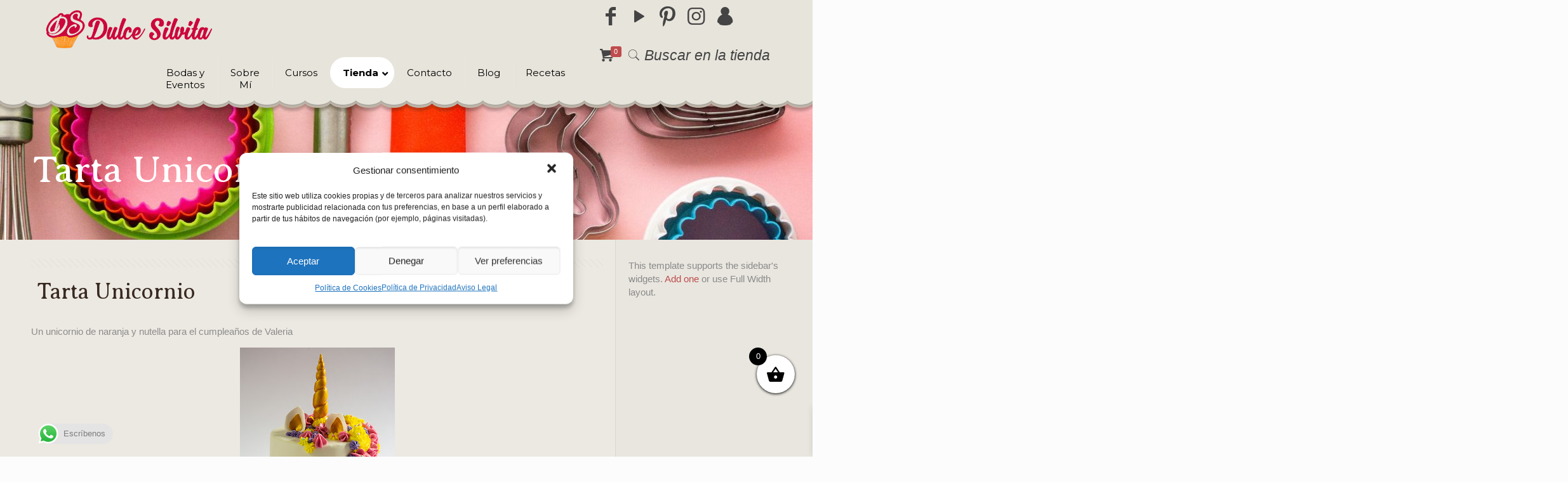

--- FILE ---
content_type: text/html; charset=UTF-8
request_url: https://www.dulcesilvita.es/tarta-unicornio-5/
body_size: 38876
content:
<!DOCTYPE html>
<html lang="es" class="no-js">

<!-- head -->
<head>

<!-- meta -->
<meta charset="UTF-8" />
<meta name="viewport" content="width=device-width, initial-scale=1, maximum-scale=1" />
<meta name="description" content="Dulce Silvita | Tienda de Repostería Creativa"/>
<link rel="alternate" hreflang="es-ES" href="https://www.dulcesilvita.es/tarta-unicornio-5/"/>
<!-- Global site tag (gtag.js) - Google Analytics -->
<script async src="https://www.googletagmanager.com/gtag/js?id=UA-78276681-3"></script>
<script>
  window.dataLayer = window.dataLayer || [];
  function gtag(){dataLayer.push(arguments);}
  gtag('js', new Date());

  gtag('config', 'UA-78276681-3');
</script>

<link rel="shortcut icon" href="http://www.dulcesilvita.es/wp-content/uploads/2019/01/favicon.png" />

<!-- wp_head() -->
<meta name='robots' content='noindex, follow' />
	<style>img:is([sizes="auto" i], [sizes^="auto," i]) { contain-intrinsic-size: 3000px 1500px }</style>
	
<!-- Google Tag Manager for WordPress by gtm4wp.com -->
<script data-cfasync="false" data-pagespeed-no-defer>
	var gtm4wp_datalayer_name = "dataLayer";
	var dataLayer = dataLayer || [];
</script>
<!-- End Google Tag Manager for WordPress by gtm4wp.com -->
	<!-- This site is optimized with the Yoast SEO plugin v25.2 - https://yoast.com/wordpress/plugins/seo/ -->
	<title>Tarta Unicornio - Dulce Silvita</title>
	<meta property="og:locale" content="es_ES" />
	<meta property="og:type" content="article" />
	<meta property="og:title" content="Tarta Unicornio - Dulce Silvita" />
	<meta property="og:description" content="Un unicornio de naranja y nutella para el cumpleaños de Valeria" />
	<meta property="og:url" content="https://www.dulcesilvita.es/tarta-unicornio-5/" />
	<meta property="og:site_name" content="Dulce Silvita" />
	<meta property="article:publisher" content="https://www.facebook.com/reposteria.dulce.silvita" />
	<meta property="article:published_time" content="2018-11-23T22:36:00+00:00" />
	<meta property="og:image" content="https://www.dulcesilvita.es/wp-content/uploads/2018/11/DSC_0004f.jpg" />
	<meta property="og:image:width" content="244" />
	<meta property="og:image:height" content="320" />
	<meta property="og:image:type" content="image/jpeg" />
	<meta name="author" content="Silvia" />
	<meta name="twitter:card" content="summary_large_image" />
	<meta name="twitter:label1" content="Escrito por" />
	<meta name="twitter:data1" content="Silvia" />
	<script type="application/ld+json" class="yoast-schema-graph">{"@context":"https://schema.org","@graph":[{"@type":"Article","@id":"https://www.dulcesilvita.es/tarta-unicornio-5/#article","isPartOf":{"@id":"https://www.dulcesilvita.es/tarta-unicornio-5/"},"author":{"name":"Silvia","@id":"https://www.dulcesilvita.es/#/schema/person/3266854807daa3b16df5f455a4108b83"},"headline":"Tarta Unicornio","datePublished":"2018-11-23T22:36:00+00:00","mainEntityOfPage":{"@id":"https://www.dulcesilvita.es/tarta-unicornio-5/"},"wordCount":14,"commentCount":0,"publisher":{"@id":"https://www.dulcesilvita.es/#organization"},"image":{"@id":"https://www.dulcesilvita.es/tarta-unicornio-5/#primaryimage"},"thumbnailUrl":"https://www.dulcesilvita.es/wp-content/uploads/2018/11/DSC_0004f.jpg","articleSection":["Unicornio"],"inLanguage":"es","potentialAction":[{"@type":"CommentAction","name":"Comment","target":["https://www.dulcesilvita.es/tarta-unicornio-5/#respond"]}]},{"@type":"WebPage","@id":"https://www.dulcesilvita.es/tarta-unicornio-5/","url":"https://www.dulcesilvita.es/tarta-unicornio-5/","name":"Tarta Unicornio - Dulce Silvita","isPartOf":{"@id":"https://www.dulcesilvita.es/#website"},"primaryImageOfPage":{"@id":"https://www.dulcesilvita.es/tarta-unicornio-5/#primaryimage"},"image":{"@id":"https://www.dulcesilvita.es/tarta-unicornio-5/#primaryimage"},"thumbnailUrl":"https://www.dulcesilvita.es/wp-content/uploads/2018/11/DSC_0004f.jpg","datePublished":"2018-11-23T22:36:00+00:00","breadcrumb":{"@id":"https://www.dulcesilvita.es/tarta-unicornio-5/#breadcrumb"},"inLanguage":"es","potentialAction":[{"@type":"ReadAction","target":["https://www.dulcesilvita.es/tarta-unicornio-5/"]}]},{"@type":"ImageObject","inLanguage":"es","@id":"https://www.dulcesilvita.es/tarta-unicornio-5/#primaryimage","url":"https://www.dulcesilvita.es/wp-content/uploads/2018/11/DSC_0004f.jpg","contentUrl":"https://www.dulcesilvita.es/wp-content/uploads/2018/11/DSC_0004f.jpg","width":244,"height":320},{"@type":"BreadcrumbList","@id":"https://www.dulcesilvita.es/tarta-unicornio-5/#breadcrumb","itemListElement":[{"@type":"ListItem","position":1,"name":"Portada","item":"https://www.dulcesilvita.es/"},{"@type":"ListItem","position":2,"name":"Tarta Unicornio"}]},{"@type":"WebSite","@id":"https://www.dulcesilvita.es/#website","url":"https://www.dulcesilvita.es/","name":"Dulce Silvita","description":"Repostería creativa y cursos de repostería en Málaga","publisher":{"@id":"https://www.dulcesilvita.es/#organization"},"potentialAction":[{"@type":"SearchAction","target":{"@type":"EntryPoint","urlTemplate":"https://www.dulcesilvita.es/?s={search_term_string}"},"query-input":{"@type":"PropertyValueSpecification","valueRequired":true,"valueName":"search_term_string"}}],"inLanguage":"es"},{"@type":"Organization","@id":"https://www.dulcesilvita.es/#organization","name":"Dulce Silvita","url":"https://www.dulcesilvita.es/","logo":{"@type":"ImageObject","inLanguage":"es","@id":"https://www.dulcesilvita.es/#/schema/logo/image/","url":"https://www.dulcesilvita.es/wp-content/uploads/2019/01/logo2.png","contentUrl":"https://www.dulcesilvita.es/wp-content/uploads/2019/01/logo2.png","width":466,"height":105,"caption":"Dulce Silvita"},"image":{"@id":"https://www.dulcesilvita.es/#/schema/logo/image/"},"sameAs":["https://www.facebook.com/reposteria.dulce.silvita","https://www.instagram.com/dulcesilvita/","https://www.pinterest.es/dsilvita","https://www.youtube.com/channel/UCTO_4_FAw1-BtprJ6iGxEnQ"]},{"@type":"Person","@id":"https://www.dulcesilvita.es/#/schema/person/3266854807daa3b16df5f455a4108b83","name":"Silvia","image":{"@type":"ImageObject","inLanguage":"es","@id":"https://www.dulcesilvita.es/#/schema/person/image/","url":"https://secure.gravatar.com/avatar/c79287b606bbe680b3c1e52f8e2531c8a9e368bd4cc069c17e8850541da841d1?s=96&d=mm&r=g","contentUrl":"https://secure.gravatar.com/avatar/c79287b606bbe680b3c1e52f8e2531c8a9e368bd4cc069c17e8850541da841d1?s=96&d=mm&r=g","caption":"Silvia"}}]}</script>
	<!-- / Yoast SEO plugin. -->


<link rel='dns-prefetch' href='//fonts.googleapis.com' />
<link rel="alternate" type="application/rss+xml" title="Dulce Silvita &raquo; Feed" href="https://www.dulcesilvita.es/feed/" />
<link rel="alternate" type="application/rss+xml" title="Dulce Silvita &raquo; Feed de los comentarios" href="https://www.dulcesilvita.es/comments/feed/" />
<link rel="alternate" type="application/rss+xml" title="Dulce Silvita &raquo; Comentario Tarta Unicornio del feed" href="https://www.dulcesilvita.es/tarta-unicornio-5/feed/" />
<script type="text/javascript">
/* <![CDATA[ */
window._wpemojiSettings = {"baseUrl":"https:\/\/s.w.org\/images\/core\/emoji\/16.0.1\/72x72\/","ext":".png","svgUrl":"https:\/\/s.w.org\/images\/core\/emoji\/16.0.1\/svg\/","svgExt":".svg","source":{"concatemoji":"https:\/\/www.dulcesilvita.es\/wp-includes\/js\/wp-emoji-release.min.js?ver=6.8.3"}};
/*! This file is auto-generated */
!function(s,n){var o,i,e;function c(e){try{var t={supportTests:e,timestamp:(new Date).valueOf()};sessionStorage.setItem(o,JSON.stringify(t))}catch(e){}}function p(e,t,n){e.clearRect(0,0,e.canvas.width,e.canvas.height),e.fillText(t,0,0);var t=new Uint32Array(e.getImageData(0,0,e.canvas.width,e.canvas.height).data),a=(e.clearRect(0,0,e.canvas.width,e.canvas.height),e.fillText(n,0,0),new Uint32Array(e.getImageData(0,0,e.canvas.width,e.canvas.height).data));return t.every(function(e,t){return e===a[t]})}function u(e,t){e.clearRect(0,0,e.canvas.width,e.canvas.height),e.fillText(t,0,0);for(var n=e.getImageData(16,16,1,1),a=0;a<n.data.length;a++)if(0!==n.data[a])return!1;return!0}function f(e,t,n,a){switch(t){case"flag":return n(e,"\ud83c\udff3\ufe0f\u200d\u26a7\ufe0f","\ud83c\udff3\ufe0f\u200b\u26a7\ufe0f")?!1:!n(e,"\ud83c\udde8\ud83c\uddf6","\ud83c\udde8\u200b\ud83c\uddf6")&&!n(e,"\ud83c\udff4\udb40\udc67\udb40\udc62\udb40\udc65\udb40\udc6e\udb40\udc67\udb40\udc7f","\ud83c\udff4\u200b\udb40\udc67\u200b\udb40\udc62\u200b\udb40\udc65\u200b\udb40\udc6e\u200b\udb40\udc67\u200b\udb40\udc7f");case"emoji":return!a(e,"\ud83e\udedf")}return!1}function g(e,t,n,a){var r="undefined"!=typeof WorkerGlobalScope&&self instanceof WorkerGlobalScope?new OffscreenCanvas(300,150):s.createElement("canvas"),o=r.getContext("2d",{willReadFrequently:!0}),i=(o.textBaseline="top",o.font="600 32px Arial",{});return e.forEach(function(e){i[e]=t(o,e,n,a)}),i}function t(e){var t=s.createElement("script");t.src=e,t.defer=!0,s.head.appendChild(t)}"undefined"!=typeof Promise&&(o="wpEmojiSettingsSupports",i=["flag","emoji"],n.supports={everything:!0,everythingExceptFlag:!0},e=new Promise(function(e){s.addEventListener("DOMContentLoaded",e,{once:!0})}),new Promise(function(t){var n=function(){try{var e=JSON.parse(sessionStorage.getItem(o));if("object"==typeof e&&"number"==typeof e.timestamp&&(new Date).valueOf()<e.timestamp+604800&&"object"==typeof e.supportTests)return e.supportTests}catch(e){}return null}();if(!n){if("undefined"!=typeof Worker&&"undefined"!=typeof OffscreenCanvas&&"undefined"!=typeof URL&&URL.createObjectURL&&"undefined"!=typeof Blob)try{var e="postMessage("+g.toString()+"("+[JSON.stringify(i),f.toString(),p.toString(),u.toString()].join(",")+"));",a=new Blob([e],{type:"text/javascript"}),r=new Worker(URL.createObjectURL(a),{name:"wpTestEmojiSupports"});return void(r.onmessage=function(e){c(n=e.data),r.terminate(),t(n)})}catch(e){}c(n=g(i,f,p,u))}t(n)}).then(function(e){for(var t in e)n.supports[t]=e[t],n.supports.everything=n.supports.everything&&n.supports[t],"flag"!==t&&(n.supports.everythingExceptFlag=n.supports.everythingExceptFlag&&n.supports[t]);n.supports.everythingExceptFlag=n.supports.everythingExceptFlag&&!n.supports.flag,n.DOMReady=!1,n.readyCallback=function(){n.DOMReady=!0}}).then(function(){return e}).then(function(){var e;n.supports.everything||(n.readyCallback(),(e=n.source||{}).concatemoji?t(e.concatemoji):e.wpemoji&&e.twemoji&&(t(e.twemoji),t(e.wpemoji)))}))}((window,document),window._wpemojiSettings);
/* ]]> */
</script>
<link rel='stylesheet' id='ht_ctc_main_css-css' href='https://www.dulcesilvita.es/wp-content/plugins/click-to-chat-for-whatsapp/new/inc/assets/css/main.css?ver=4.22' type='text/css' media='all' />
<style id='wp-emoji-styles-inline-css' type='text/css'>

	img.wp-smiley, img.emoji {
		display: inline !important;
		border: none !important;
		box-shadow: none !important;
		height: 1em !important;
		width: 1em !important;
		margin: 0 0.07em !important;
		vertical-align: -0.1em !important;
		background: none !important;
		padding: 0 !important;
	}
</style>
<link rel='stylesheet' id='rs-plugin-settings-css' href='https://www.dulcesilvita.es/wp-content/plugins/_revslider/public/assets/css/settings.css?ver=5.4.8.1' type='text/css' media='all' />
<style id='rs-plugin-settings-inline-css' type='text/css'>
#rs-demo-id {}
</style>
<link rel='stylesheet' id='wufdc-style-css' href='https://www.dulcesilvita.es/wp-content/plugins/easy-upload-files-during-checkout/css/style.css?t=1768522795&#038;ver=202601161219' type='text/css' media='all' />
<link rel='stylesheet' id='dashicons-css' href='https://www.dulcesilvita.es/wp-includes/css/dashicons.min.css?ver=6.8.3' type='text/css' media='all' />
<link rel='stylesheet' id='wufdc-common-css-css' href='https://www.dulcesilvita.es/wp-content/plugins/easy-upload-files-during-checkout/css/common.css?ver=2026120119' type='text/css' media='all' />
<link rel='stylesheet' id='scriptlesssocialsharing-css' href='https://www.dulcesilvita.es/wp-content/plugins/scriptless-social-sharing/includes/css/scriptlesssocialsharing-style.css?ver=3.3.0' type='text/css' media='all' />
<style id='scriptlesssocialsharing-inline-css' type='text/css'>
.scriptlesssocialsharing__buttons a.button { padding: 8px; flex: 1; }@media only screen and (max-width: 767px) { .scriptlesssocialsharing .sss-name { position: absolute; clip: rect(1px, 1px, 1px, 1px); height: 1px; width: 1px; border: 0; overflow: hidden; } }
</style>
<link rel='stylesheet' id='ubermenu-montserrat-css' href='//fonts.googleapis.com/css?family=Montserrat%3A%2C300%2C400%2C700&#038;ver=6.8.3' type='text/css' media='all' />
<link rel='stylesheet' id='woocommerce-layout-css' href='https://www.dulcesilvita.es/wp-content/plugins/woocommerce/assets/css/woocommerce-layout.css?ver=9.8.6' type='text/css' media='all' />
<link rel='stylesheet' id='woocommerce-smallscreen-css' href='https://www.dulcesilvita.es/wp-content/plugins/woocommerce/assets/css/woocommerce-smallscreen.css?ver=9.8.6' type='text/css' media='only screen and (max-width: 768px)' />
<link rel='stylesheet' id='woocommerce-general-css' href='https://www.dulcesilvita.es/wp-content/plugins/woocommerce/assets/css/woocommerce.css?ver=9.8.6' type='text/css' media='all' />
<style id='woocommerce-inline-inline-css' type='text/css'>
.woocommerce form .form-row .required { visibility: visible; }
</style>
<link rel='stylesheet' id='cmplz-general-css' href='https://www.dulcesilvita.es/wp-content/plugins/complianz-gdpr/assets/css/cookieblocker.min.css?ver=1768302557' type='text/css' media='all' />
<link rel='stylesheet' id='brands-styles-css' href='https://www.dulcesilvita.es/wp-content/plugins/woocommerce/assets/css/brands.css?ver=9.8.6' type='text/css' media='all' />
<link rel='stylesheet' id='xoo-wsc-fonts-css' href='https://www.dulcesilvita.es/wp-content/plugins/side-cart-woocommerce/assets/css/xoo-wsc-fonts.css?ver=2.6.5' type='text/css' media='all' />
<link rel='stylesheet' id='xoo-wsc-style-css' href='https://www.dulcesilvita.es/wp-content/plugins/side-cart-woocommerce/assets/css/xoo-wsc-style.css?ver=2.6.5' type='text/css' media='all' />
<style id='xoo-wsc-style-inline-css' type='text/css'>



 

.xoo-wsc-footer{
	background-color: #ffffff;
	color: #000000;
	padding: 10px 20px;
	box-shadow: 0 -1px 10px #0000001a;
}

.xoo-wsc-footer, .xoo-wsc-footer a, .xoo-wsc-footer .amount{
	font-size: 18px;
}

.xoo-wsc-btn .amount{
	color: #000000}

.xoo-wsc-btn:hover .amount{
	color: #000000;
}

.xoo-wsc-ft-buttons-cont{
	grid-template-columns: auto;
}

.xoo-wsc-basket{
	bottom: 90px;
	right: 18px;
	background-color: #ffffff;
	color: #000000;
	box-shadow: 0 1px 4px 0;
	border-radius: 50%;
	display: flex;
	width: 60px;
	height: 60px;
}


.xoo-wsc-bki{
	font-size: 30px}

.xoo-wsc-items-count{
	top: -12px;
	left: -12px;
}

.xoo-wsc-items-count{
	background-color: #000000;
	color: #ffffff;
}

.xoo-wsc-container, .xoo-wsc-slider{
	max-width: 320px;
	right: -320px;
	top: 0;bottom: 0;
	bottom: 0;
	font-family: }


.xoo-wsc-cart-active .xoo-wsc-container, .xoo-wsc-slider-active .xoo-wsc-slider{
	right: 0;
}


.xoo-wsc-cart-active .xoo-wsc-basket{
	right: 320px;
}

.xoo-wsc-slider{
	right: -320px;
}

span.xoo-wsch-close {
    font-size: 16px;
    right: 10px;
}

.xoo-wsch-top{
	justify-content: center;
}

.xoo-wsch-text{
	font-size: 20px;
}

.xoo-wsc-header{
	color: #000000;
	background-color: #ffffff;
	border-bottom: 2px solid #eee;
}


.xoo-wsc-body{
	background-color: #ffffff;
}

.xoo-wsc-products:not(.xoo-wsc-pattern-card), .xoo-wsc-products:not(.xoo-wsc-pattern-card) span.amount, .xoo-wsc-products:not(.xoo-wsc-pattern-card) a{
	font-size: 16px;
	color: #000000;
}

.xoo-wsc-products:not(.xoo-wsc-pattern-card) .xoo-wsc-product{
	padding: 20px 15px;
	margin: 0;
	border-radius: 0px;
	box-shadow: 0 0;
	background-color: transparent;
}

.xoo-wsc-sum-col{
	justify-content: center;
}


/** Shortcode **/
.xoo-wsc-sc-count{
	background-color: #000000;
	color: #ffffff;
}

.xoo-wsc-sc-bki{
	font-size: 28px;
	color: #000000;
}
.xoo-wsc-sc-cont{
	color: #000000;
}


.xoo-wsc-product dl.variation {
	display: block;
}


.xoo-wsc-product-cont{
	padding: 10px 10px;
}

.xoo-wsc-products:not(.xoo-wsc-pattern-card) .xoo-wsc-img-col{
	width: 30%;
}

.xoo-wsc-pattern-card .xoo-wsc-img-col img{
	max-width: 100%;
	height: auto;
}

.xoo-wsc-products:not(.xoo-wsc-pattern-card) .xoo-wsc-sum-col{
	width: 70%;
}

.xoo-wsc-pattern-card .xoo-wsc-product-cont{
	width: 50% 
}

@media only screen and (max-width: 600px) {
	.xoo-wsc-pattern-card .xoo-wsc-product-cont  {
		width: 50%;
	}
}


.xoo-wsc-pattern-card .xoo-wsc-product{
	border: 0;
	box-shadow: 0px 10px 15px -12px #0000001a;
}


.xoo-wsc-sm-front{
	background-color: #eee;
}
.xoo-wsc-pattern-card, .xoo-wsc-sm-front{
	border-bottom-left-radius: 5px;
	border-bottom-right-radius: 5px;
}
.xoo-wsc-pattern-card, .xoo-wsc-img-col img, .xoo-wsc-img-col, .xoo-wsc-sm-back-cont{
	border-top-left-radius: 5px;
	border-top-right-radius: 5px;
}
.xoo-wsc-sm-back{
	background-color: #fff;
}
.xoo-wsc-pattern-card, .xoo-wsc-pattern-card a, .xoo-wsc-pattern-card .amount{
	font-size: 16px;
}

.xoo-wsc-sm-front, .xoo-wsc-sm-front a, .xoo-wsc-sm-front .amount{
	color: #000;
}

.xoo-wsc-sm-back, .xoo-wsc-sm-back a, .xoo-wsc-sm-back .amount{
	color: #000;
}


.magictime {
    animation-duration: 0.5s;
}


</style>
<link rel='stylesheet' id='style-css' href='https://www.dulcesilvita.es/wp-content/themes/betheme-child/style.css?ver=21.0.3.1721157683' type='text/css' media='all' />
<link rel='stylesheet' id='mfn-base-css' href='https://www.dulcesilvita.es/wp-content/themes/betheme/css/base.css?ver=21.0.3' type='text/css' media='all' />
<link rel='stylesheet' id='mfn-layout-css' href='https://www.dulcesilvita.es/wp-content/themes/betheme/css/layout.css?ver=21.0.3' type='text/css' media='all' />
<link rel='stylesheet' id='mfn-shortcodes-css' href='https://www.dulcesilvita.es/wp-content/themes/betheme/css/shortcodes.css?ver=21.0.3' type='text/css' media='all' />
<link rel='stylesheet' id='mfn-animations-css' href='https://www.dulcesilvita.es/wp-content/themes/betheme/assets/animations/animations.min.css?ver=21.0.3' type='text/css' media='all' />
<link rel='stylesheet' id='mfn-jquery-ui-css' href='https://www.dulcesilvita.es/wp-content/themes/betheme/assets/ui/jquery.ui.all.css?ver=21.0.3' type='text/css' media='all' />
<link rel='stylesheet' id='mfn-jplayer-css' href='https://www.dulcesilvita.es/wp-content/themes/betheme/assets/jplayer/css/jplayer.blue.monday.css?ver=21.0.3' type='text/css' media='all' />
<link rel='stylesheet' id='mfn-responsive-css' href='https://www.dulcesilvita.es/wp-content/themes/betheme/css/responsive.css?ver=21.0.3' type='text/css' media='all' />
<link rel='stylesheet' id='Averia+Serif+Libre-css' href='https://fonts.googleapis.com/css?family=Averia+Serif+Libre%3A1%2C300%2C400%2C400italic%2C700&#038;ver=6.8.3' type='text/css' media='all' />
<style id='akismet-widget-style-inline-css' type='text/css'>

			.a-stats {
				--akismet-color-mid-green: #357b49;
				--akismet-color-white: #fff;
				--akismet-color-light-grey: #f6f7f7;

				max-width: 350px;
				width: auto;
			}

			.a-stats * {
				all: unset;
				box-sizing: border-box;
			}

			.a-stats strong {
				font-weight: 600;
			}

			.a-stats a.a-stats__link,
			.a-stats a.a-stats__link:visited,
			.a-stats a.a-stats__link:active {
				background: var(--akismet-color-mid-green);
				border: none;
				box-shadow: none;
				border-radius: 8px;
				color: var(--akismet-color-white);
				cursor: pointer;
				display: block;
				font-family: -apple-system, BlinkMacSystemFont, 'Segoe UI', 'Roboto', 'Oxygen-Sans', 'Ubuntu', 'Cantarell', 'Helvetica Neue', sans-serif;
				font-weight: 500;
				padding: 12px;
				text-align: center;
				text-decoration: none;
				transition: all 0.2s ease;
			}

			/* Extra specificity to deal with TwentyTwentyOne focus style */
			.widget .a-stats a.a-stats__link:focus {
				background: var(--akismet-color-mid-green);
				color: var(--akismet-color-white);
				text-decoration: none;
			}

			.a-stats a.a-stats__link:hover {
				filter: brightness(110%);
				box-shadow: 0 4px 12px rgba(0, 0, 0, 0.06), 0 0 2px rgba(0, 0, 0, 0.16);
			}

			.a-stats .count {
				color: var(--akismet-color-white);
				display: block;
				font-size: 1.5em;
				line-height: 1.4;
				padding: 0 13px;
				white-space: nowrap;
			}
		
</style>
<link rel='stylesheet' id='ubermenu-css' href='https://www.dulcesilvita.es/wp-content/plugins/ubermenu/pro/assets/css/ubermenu.min.css?ver=3.6.1' type='text/css' media='all' />
<link rel='stylesheet' id='ubermenu-trans-black-hov-css' href='https://www.dulcesilvita.es/wp-content/plugins/ubermenu/pro/assets/css/skins/trans_black_hover.css?ver=6.8.3' type='text/css' media='all' />
<link rel='stylesheet' id='ubermenu-font-awesome-all-css' href='https://www.dulcesilvita.es/wp-content/plugins/ubermenu/assets/fontawesome/css/all.min.css?ver=6.8.3' type='text/css' media='all' />
<link rel='stylesheet' id='__EPYT__style-css' href='https://www.dulcesilvita.es/wp-content/plugins/youtube-embed-plus/styles/ytprefs.min.css?ver=14.2.3' type='text/css' media='all' />
<style id='__EPYT__style-inline-css' type='text/css'>

                .epyt-gallery-thumb {
                        width: 33.333%;
                }
                
</style>
<link rel='stylesheet' id='mfn-woo-css' href='https://www.dulcesilvita.es/wp-content/themes/betheme/css/woocommerce.css?ver=21.0.3' type='text/css' media='all' />
<script type="text/javascript" src="https://www.dulcesilvita.es/wp-includes/js/jquery/jquery.min.js?ver=3.7.1" id="jquery-core-js"></script>
<script type="text/javascript" src="https://www.dulcesilvita.es/wp-includes/js/jquery/jquery-migrate.min.js?ver=3.4.1" id="jquery-migrate-js"></script>
<script type="text/javascript" src="https://www.dulcesilvita.es/wp-content/plugins/_revslider/public/assets/js/jquery.themepunch.tools.min.js?ver=5.4.8.1" id="tp-tools-js"></script>
<script type="text/javascript" src="https://www.dulcesilvita.es/wp-content/plugins/_revslider/public/assets/js/jquery.themepunch.revolution.min.js?ver=5.4.8.1" id="revmin-js"></script>
<script type="text/javascript" src="https://www.dulcesilvita.es/wp-content/plugins/easy-upload-files-during-checkout/js/common.js?ver=6.8.3" id="wufdc-common-js-js"></script>
<script type="text/javascript" src="https://www.dulcesilvita.es/wp-content/plugins/woocommerce/assets/js/jquery-blockui/jquery.blockUI.min.js?ver=2.7.0-wc.9.8.6" id="jquery-blockui-js" defer="defer" data-wp-strategy="defer"></script>
<script type="text/javascript" id="wc-add-to-cart-js-extra">
/* <![CDATA[ */
var wc_add_to_cart_params = {"ajax_url":"\/wp-admin\/admin-ajax.php","wc_ajax_url":"\/?wc-ajax=%%endpoint%%","i18n_view_cart":"Ver carrito","cart_url":"https:\/\/www.dulcesilvita.es\/carrito\/","is_cart":"","cart_redirect_after_add":"no"};
/* ]]> */
</script>
<script type="text/javascript" src="https://www.dulcesilvita.es/wp-content/plugins/woocommerce/assets/js/frontend/add-to-cart.min.js?ver=9.8.6" id="wc-add-to-cart-js" defer="defer" data-wp-strategy="defer"></script>
<script type="text/javascript" src="https://www.dulcesilvita.es/wp-content/plugins/woocommerce/assets/js/js-cookie/js.cookie.min.js?ver=2.1.4-wc.9.8.6" id="js-cookie-js" defer="defer" data-wp-strategy="defer"></script>
<script type="text/javascript" id="woocommerce-js-extra">
/* <![CDATA[ */
var woocommerce_params = {"ajax_url":"\/wp-admin\/admin-ajax.php","wc_ajax_url":"\/?wc-ajax=%%endpoint%%","i18n_password_show":"Mostrar contrase\u00f1a","i18n_password_hide":"Ocultar contrase\u00f1a"};
/* ]]> */
</script>
<script type="text/javascript" src="https://www.dulcesilvita.es/wp-content/plugins/woocommerce/assets/js/frontend/woocommerce.min.js?ver=9.8.6" id="woocommerce-js" defer="defer" data-wp-strategy="defer"></script>
<script type="text/javascript" id="__ytprefs__-js-extra">
/* <![CDATA[ */
var _EPYT_ = {"ajaxurl":"https:\/\/www.dulcesilvita.es\/wp-admin\/admin-ajax.php","security":"5792556a04","gallery_scrolloffset":"20","eppathtoscripts":"https:\/\/www.dulcesilvita.es\/wp-content\/plugins\/youtube-embed-plus\/scripts\/","eppath":"https:\/\/www.dulcesilvita.es\/wp-content\/plugins\/youtube-embed-plus\/","epresponsiveselector":"[\"iframe.__youtube_prefs__\",\"iframe[src*='youtube.com']\",\"iframe[src*='youtube-nocookie.com']\",\"iframe[data-ep-src*='youtube.com']\",\"iframe[data-ep-src*='youtube-nocookie.com']\",\"iframe[data-ep-gallerysrc*='youtube.com']\"]","epdovol":"1","version":"14.2.3","evselector":"iframe.__youtube_prefs__[src], iframe[src*=\"youtube.com\/embed\/\"], iframe[src*=\"youtube-nocookie.com\/embed\/\"]","ajax_compat":"","maxres_facade":"eager","ytapi_load":"light","pause_others":"","stopMobileBuffer":"1","facade_mode":"","not_live_on_channel":""};
/* ]]> */
</script>
<script type="text/javascript" src="https://www.dulcesilvita.es/wp-content/plugins/youtube-embed-plus/scripts/ytprefs.min.js?ver=14.2.3" id="__ytprefs__-js"></script>
<link rel="https://api.w.org/" href="https://www.dulcesilvita.es/wp-json/" /><link rel="alternate" title="JSON" type="application/json" href="https://www.dulcesilvita.es/wp-json/wp/v2/posts/2151" /><link rel="EditURI" type="application/rsd+xml" title="RSD" href="https://www.dulcesilvita.es/xmlrpc.php?rsd" />
<meta name="generator" content="WordPress 6.8.3" />
<meta name="generator" content="WooCommerce 9.8.6" />
<link rel='shortlink' href='https://www.dulcesilvita.es/?p=2151' />
<link rel="alternate" title="oEmbed (JSON)" type="application/json+oembed" href="https://www.dulcesilvita.es/wp-json/oembed/1.0/embed?url=https%3A%2F%2Fwww.dulcesilvita.es%2Ftarta-unicornio-5%2F" />
<link rel="alternate" title="oEmbed (XML)" type="text/xml+oembed" href="https://www.dulcesilvita.es/wp-json/oembed/1.0/embed?url=https%3A%2F%2Fwww.dulcesilvita.es%2Ftarta-unicornio-5%2F&#038;format=xml" />
	<style type="text/css">
			</style>
<style id="ubermenu-custom-generated-css">
/** Font Awesome 4 Compatibility **/
.fa{font-style:normal;font-variant:normal;font-weight:normal;font-family:FontAwesome;}

/** UberMenu Custom Menu Styles (Customizer) **/
/* main */
 .ubermenu-main.ubermenu-transition-slide .ubermenu-active > .ubermenu-submenu.ubermenu-submenu-type-mega,.ubermenu-main:not(.ubermenu-transition-slide) .ubermenu-submenu.ubermenu-submenu-type-mega,.ubermenu .ubermenu-force > .ubermenu-submenu { max-height:500px; }
 .ubermenu-main .ubermenu-item-level-0 > .ubermenu-target { font-size:15px; color:#000000; }
 .ubermenu-main .ubermenu-item.ubermenu-item-level-0 > .ubermenu-highlight { color:#ffffff; background-color:#bf4c4d; background:-webkit-gradient(linear,left top,left bottom,from(#bf4c4d),to(#bf4c4d)); background:-webkit-linear-gradient(top,#bf4c4d,#bf4c4d); background:-moz-linear-gradient(top,#bf4c4d,#bf4c4d); background:-ms-linear-gradient(top,#bf4c4d,#bf4c4d); background:-o-linear-gradient(top,#bf4c4d,#bf4c4d); background:linear-gradient(top,#bf4c4d,#bf4c4d); }
 .ubermenu.ubermenu-main .ubermenu-item-level-0:hover > .ubermenu-target, .ubermenu-main .ubermenu-item-level-0.ubermenu-active > .ubermenu-target { background:#bf4c4d; }
 .ubermenu-main .ubermenu-submenu.ubermenu-submenu-drop { background-color:#bf4c4d; border:1px solid transparent; }
 .ubermenu-main .ubermenu-submenu .ubermenu-item-header > .ubermenu-target, .ubermenu-main .ubermenu-tab > .ubermenu-target { font-size:14px; }
 .ubermenu-main .ubermenu-submenu .ubermenu-item-header > .ubermenu-target { color:#bf4c4d; background-color:#ffffff; }
 .ubermenu-main .ubermenu-submenu .ubermenu-item-header > .ubermenu-target:hover { color:#bf787a; }
 .ubermenu-main .ubermenu-nav .ubermenu-submenu .ubermenu-item-header > .ubermenu-target { font-weight:bold; }
 .ubermenu-main .ubermenu-submenu .ubermenu-item-header.ubermenu-has-submenu-stack > .ubermenu-target { border-bottom:1px solid #bf4c4d; }
 .ubermenu-main .ubermenu-submenu .ubermenu-has-submenu-drop > .ubermenu-target > .ubermenu-sub-indicator { color:#bf4c4d; }
 .ubermenu-main, .ubermenu-main .ubermenu-target, .ubermenu-main .ubermenu-nav .ubermenu-item-level-0 .ubermenu-target, .ubermenu-main div, .ubermenu-main p, .ubermenu-main input { font-family:'Montserrat', sans-serif; font-weight:300; }


/* Status: Loaded from Transient */

</style><!-- Starting: WooCommerce Conversion Tracking (https://wordpress.org/plugins/woocommerce-conversion-tracking/) -->
        <script async src="https://www.googletagmanager.com/gtag/js?id=AW-11189638138"></script>
        <script>
            window.dataLayer = window.dataLayer || [];
            function gtag(){dataLayer.push(arguments)};
            gtag('js', new Date());

            gtag('config', 'AW-11189638138');
        </script>
        <!-- End: WooCommerce Conversion Tracking Codes -->
			<style>.cmplz-hidden {
					display: none !important;
				}</style>
<!-- Google Tag Manager for WordPress by gtm4wp.com -->
<!-- GTM Container placement set to automatic -->
<script data-cfasync="false" data-pagespeed-no-defer type="text/javascript">
	var dataLayer_content = {"pagePostType":"post","pagePostType2":"single-post","pageCategory":["unicornio"],"pagePostAuthor":"Silvia"};
	dataLayer.push( dataLayer_content );
</script>
<script data-cfasync="false" data-pagespeed-no-defer type="text/javascript">
(function(w,d,s,l,i){w[l]=w[l]||[];w[l].push({'gtm.start':
new Date().getTime(),event:'gtm.js'});var f=d.getElementsByTagName(s)[0],
j=d.createElement(s),dl=l!='dataLayer'?'&l='+l:'';j.async=true;j.src=
'//www.googletagmanager.com/gtm.js?id='+i+dl;f.parentNode.insertBefore(j,f);
})(window,document,'script','dataLayer','GTM-PRCJL56');
</script>
<!-- End Google Tag Manager for WordPress by gtm4wp.com --><meta name="google-site-verification" content="9l8ytKl9u30TRAqNVyF3bt4VXe8rcSikWDLJ_aBz5Z4" /><!-- style | background -->
<style id="mfn-dnmc-bg-css">
body:not(.template-slider) #Header_wrapper{background-image:url(https://www.dulcesilvita.es/wp-content/uploads/2023/12/Diseno-sin-titulo-34.jpg);background-repeat:no-repeat;background-position:center bottom}
</style>
<!-- style | dynamic -->
<style id="mfn-dnmc-style-css">
@media only screen and (min-width: 1240px){body:not(.header-simple) #Top_bar #menu{display:block!important}.tr-menu #Top_bar #menu{background:none!important}#Top_bar .menu > li > ul.mfn-megamenu{width:984px}#Top_bar .menu > li > ul.mfn-megamenu > li{float:left}#Top_bar .menu > li > ul.mfn-megamenu > li.mfn-megamenu-cols-1{width:100%}#Top_bar .menu > li > ul.mfn-megamenu > li.mfn-megamenu-cols-2{width:50%}#Top_bar .menu > li > ul.mfn-megamenu > li.mfn-megamenu-cols-3{width:33.33%}#Top_bar .menu > li > ul.mfn-megamenu > li.mfn-megamenu-cols-4{width:25%}#Top_bar .menu > li > ul.mfn-megamenu > li.mfn-megamenu-cols-5{width:20%}#Top_bar .menu > li > ul.mfn-megamenu > li.mfn-megamenu-cols-6{width:16.66%}#Top_bar .menu > li > ul.mfn-megamenu > li > ul{display:block!important;position:inherit;left:auto;top:auto;border-width:0 1px 0 0}#Top_bar .menu > li > ul.mfn-megamenu > li:last-child > ul{border:0}#Top_bar .menu > li > ul.mfn-megamenu > li > ul li{width:auto}#Top_bar .menu > li > ul.mfn-megamenu a.mfn-megamenu-title{text-transform:uppercase;font-weight:400;background:none}#Top_bar .menu > li > ul.mfn-megamenu a .menu-arrow{display:none}.menuo-right #Top_bar .menu > li > ul.mfn-megamenu{left:auto;right:0}.menuo-right #Top_bar .menu > li > ul.mfn-megamenu-bg{box-sizing:border-box}#Top_bar .menu > li > ul.mfn-megamenu-bg{padding:20px 166px 20px 20px;background-repeat:no-repeat;background-position:right bottom}.rtl #Top_bar .menu > li > ul.mfn-megamenu-bg{padding-left:166px;padding-right:20px;background-position:left bottom}#Top_bar .menu > li > ul.mfn-megamenu-bg > li{background:none}#Top_bar .menu > li > ul.mfn-megamenu-bg > li a{border:none}#Top_bar .menu > li > ul.mfn-megamenu-bg > li > ul{background:none!important;-webkit-box-shadow:0 0 0 0;-moz-box-shadow:0 0 0 0;box-shadow:0 0 0 0}.mm-vertical #Top_bar .container{position:relative;}.mm-vertical #Top_bar .top_bar_left{position:static;}.mm-vertical #Top_bar .menu > li ul{box-shadow:0 0 0 0 transparent!important;background-image:none;}.mm-vertical #Top_bar .menu > li > ul.mfn-megamenu{width:98%!important;margin:0 1%;padding:20px 0;}.mm-vertical.header-plain #Top_bar .menu > li > ul.mfn-megamenu{width:100%!important;margin:0;}.mm-vertical #Top_bar .menu > li > ul.mfn-megamenu > li{display:table-cell;float:none!important;width:10%;padding:0 15px;border-right:1px solid rgba(0, 0, 0, 0.05);}.mm-vertical #Top_bar .menu > li > ul.mfn-megamenu > li:last-child{border-right-width:0}.mm-vertical #Top_bar .menu > li > ul.mfn-megamenu > li.hide-border{border-right-width:0}.mm-vertical #Top_bar .menu > li > ul.mfn-megamenu > li a{border-bottom-width:0;padding:9px 15px;line-height:120%;}.mm-vertical #Top_bar .menu > li > ul.mfn-megamenu a.mfn-megamenu-title{font-weight:700;}.rtl .mm-vertical #Top_bar .menu > li > ul.mfn-megamenu > li:first-child{border-right-width:0}.rtl .mm-vertical #Top_bar .menu > li > ul.mfn-megamenu > li:last-child{border-right-width:1px}.header-plain:not(.menuo-right) #Header .top_bar_left{width:auto!important}.header-stack.header-center #Top_bar #menu{display:inline-block!important}.header-simple #Top_bar #menu{display:none;height:auto;width:300px;bottom:auto;top:100%;right:1px;position:absolute;margin:0}.header-simple #Header a.responsive-menu-toggle{display:block;right:10px}.header-simple #Top_bar #menu > ul{width:100%;float:left}.header-simple #Top_bar #menu ul li{width:100%;padding-bottom:0;border-right:0;position:relative}.header-simple #Top_bar #menu ul li a{padding:0 20px;margin:0;display:block;height:auto;line-height:normal;border:none}.header-simple #Top_bar #menu ul li a:after{display:none}.header-simple #Top_bar #menu ul li a span{border:none;line-height:44px;display:inline;padding:0}.header-simple #Top_bar #menu ul li.submenu .menu-toggle{display:block;position:absolute;right:0;top:0;width:44px;height:44px;line-height:44px;font-size:30px;font-weight:300;text-align:center;cursor:pointer;color:#444;opacity:0.33;}.header-simple #Top_bar #menu ul li.submenu .menu-toggle:after{content:"+"}.header-simple #Top_bar #menu ul li.hover > .menu-toggle:after{content:"-"}.header-simple #Top_bar #menu ul li.hover a{border-bottom:0}.header-simple #Top_bar #menu ul.mfn-megamenu li .menu-toggle{display:none}.header-simple #Top_bar #menu ul li ul{position:relative!important;left:0!important;top:0;padding:0;margin:0!important;width:auto!important;background-image:none}.header-simple #Top_bar #menu ul li ul li{width:100%!important;display:block;padding:0;}.header-simple #Top_bar #menu ul li ul li a{padding:0 20px 0 30px}.header-simple #Top_bar #menu ul li ul li a .menu-arrow{display:none}.header-simple #Top_bar #menu ul li ul li a span{padding:0}.header-simple #Top_bar #menu ul li ul li a span:after{display:none!important}.header-simple #Top_bar .menu > li > ul.mfn-megamenu a.mfn-megamenu-title{text-transform:uppercase;font-weight:400}.header-simple #Top_bar .menu > li > ul.mfn-megamenu > li > ul{display:block!important;position:inherit;left:auto;top:auto}.header-simple #Top_bar #menu ul li ul li ul{border-left:0!important;padding:0;top:0}.header-simple #Top_bar #menu ul li ul li ul li a{padding:0 20px 0 40px}.rtl.header-simple #Top_bar #menu{left:1px;right:auto}.rtl.header-simple #Top_bar a.responsive-menu-toggle{left:10px;right:auto}.rtl.header-simple #Top_bar #menu ul li.submenu .menu-toggle{left:0;right:auto}.rtl.header-simple #Top_bar #menu ul li ul{left:auto!important;right:0!important}.rtl.header-simple #Top_bar #menu ul li ul li a{padding:0 30px 0 20px}.rtl.header-simple #Top_bar #menu ul li ul li ul li a{padding:0 40px 0 20px}.menu-highlight #Top_bar .menu > li{margin:0 2px}.menu-highlight:not(.header-creative) #Top_bar .menu > li > a{margin:20px 0;padding:0;-webkit-border-radius:5px;border-radius:5px}.menu-highlight #Top_bar .menu > li > a:after{display:none}.menu-highlight #Top_bar .menu > li > a span:not(.description){line-height:50px}.menu-highlight #Top_bar .menu > li > a span.description{display:none}.menu-highlight.header-stack #Top_bar .menu > li > a{margin:10px 0!important}.menu-highlight.header-stack #Top_bar .menu > li > a span:not(.description){line-height:40px}.menu-highlight.header-transparent #Top_bar .menu > li > a{margin:5px 0}.menu-highlight.header-simple #Top_bar #menu ul li,.menu-highlight.header-creative #Top_bar #menu ul li{margin:0}.menu-highlight.header-simple #Top_bar #menu ul li > a,.menu-highlight.header-creative #Top_bar #menu ul li > a{-webkit-border-radius:0;border-radius:0}.menu-highlight:not(.header-fixed):not(.header-simple) #Top_bar.is-sticky .menu > li > a{margin:10px 0!important;padding:5px 0!important}.menu-highlight:not(.header-fixed):not(.header-simple) #Top_bar.is-sticky .menu > li > a span{line-height:30px!important}.header-modern.menu-highlight.menuo-right .menu_wrapper{margin-right:20px}.menu-line-below #Top_bar .menu > li > a:after{top:auto;bottom:-4px}.menu-line-below #Top_bar.is-sticky .menu > li > a:after{top:auto;bottom:-4px}.menu-line-below-80 #Top_bar:not(.is-sticky) .menu > li > a:after{height:4px;left:10%;top:50%;margin-top:20px;width:80%}.menu-line-below-80-1 #Top_bar:not(.is-sticky) .menu > li > a:after{height:1px;left:10%;top:50%;margin-top:20px;width:80%}.menu-link-color #Top_bar .menu > li > a:after{display:none!important}.menu-arrow-top #Top_bar .menu > li > a:after{background:none repeat scroll 0 0 rgba(0,0,0,0)!important;border-color:#ccc transparent transparent;border-style:solid;border-width:7px 7px 0;display:block;height:0;left:50%;margin-left:-7px;top:0!important;width:0}.menu-arrow-top #Top_bar.is-sticky .menu > li > a:after{top:0!important}.menu-arrow-bottom #Top_bar .menu > li > a:after{background:none!important;border-color:transparent transparent #ccc;border-style:solid;border-width:0 7px 7px;display:block;height:0;left:50%;margin-left:-7px;top:auto;bottom:0;width:0}.menu-arrow-bottom #Top_bar.is-sticky .menu > li > a:after{top:auto;bottom:0}.menuo-no-borders #Top_bar .menu > li > a span{border-width:0!important}.menuo-no-borders #Header_creative #Top_bar .menu > li > a span{border-bottom-width:0}.menuo-no-borders.header-plain #Top_bar a#header_cart,.menuo-no-borders.header-plain #Top_bar a#search_button,.menuo-no-borders.header-plain #Top_bar .wpml-languages,.menuo-no-borders.header-plain #Top_bar a.action_button{border-width:0}.menuo-right #Top_bar .menu_wrapper{float:right}.menuo-right.header-stack:not(.header-center) #Top_bar .menu_wrapper{margin-right:150px}body.header-creative{padding-left:50px}body.header-creative.header-open{padding-left:250px}body.error404,body.under-construction,body.template-blank{padding-left:0!important}.header-creative.footer-fixed #Footer,.header-creative.footer-sliding #Footer,.header-creative.footer-stick #Footer.is-sticky{box-sizing:border-box;padding-left:50px;}.header-open.footer-fixed #Footer,.header-open.footer-sliding #Footer,.header-creative.footer-stick #Footer.is-sticky{padding-left:250px;}.header-rtl.header-creative.footer-fixed #Footer,.header-rtl.header-creative.footer-sliding #Footer,.header-rtl.header-creative.footer-stick #Footer.is-sticky{padding-left:0;padding-right:50px;}.header-rtl.header-open.footer-fixed #Footer,.header-rtl.header-open.footer-sliding #Footer,.header-rtl.header-creative.footer-stick #Footer.is-sticky{padding-right:250px;}#Header_creative{background-color:#fff;position:fixed;width:250px;height:100%;left:-200px;top:0;z-index:9002;-webkit-box-shadow:2px 0 4px 2px rgba(0,0,0,.15);box-shadow:2px 0 4px 2px rgba(0,0,0,.15)}#Header_creative .container{width:100%}#Header_creative .creative-wrapper{opacity:0;margin-right:50px}#Header_creative a.creative-menu-toggle{display:block;width:34px;height:34px;line-height:34px;font-size:22px;text-align:center;position:absolute;top:10px;right:8px;border-radius:3px}.admin-bar #Header_creative a.creative-menu-toggle{top:42px}#Header_creative #Top_bar{position:static;width:100%}#Header_creative #Top_bar .top_bar_left{width:100%!important;float:none}#Header_creative #Top_bar .top_bar_right{width:100%!important;float:none;height:auto;margin-bottom:35px;text-align:center;padding:0 20px;top:0;-webkit-box-sizing:border-box;-moz-box-sizing:border-box;box-sizing:border-box}#Header_creative #Top_bar .top_bar_right:before{display:none}#Header_creative #Top_bar .top_bar_right_wrapper{top:0}#Header_creative #Top_bar .logo{float:none;text-align:center;margin:15px 0}#Header_creative #Top_bar #menu{background-color:transparent}#Header_creative #Top_bar .menu_wrapper{float:none;margin:0 0 30px}#Header_creative #Top_bar .menu > li{width:100%;float:none;position:relative}#Header_creative #Top_bar .menu > li > a{padding:0;text-align:center}#Header_creative #Top_bar .menu > li > a:after{display:none}#Header_creative #Top_bar .menu > li > a span{border-right:0;border-bottom-width:1px;line-height:38px}#Header_creative #Top_bar .menu li ul{left:100%;right:auto;top:0;box-shadow:2px 2px 2px 0 rgba(0,0,0,0.03);-webkit-box-shadow:2px 2px 2px 0 rgba(0,0,0,0.03)}#Header_creative #Top_bar .menu > li > ul.mfn-megamenu{margin:0;width:700px!important;}#Header_creative #Top_bar .menu > li > ul.mfn-megamenu > li > ul{left:0}#Header_creative #Top_bar .menu li ul li a{padding-top:9px;padding-bottom:8px}#Header_creative #Top_bar .menu li ul li ul{top:0}#Header_creative #Top_bar .menu > li > a span.description{display:block;font-size:13px;line-height:28px!important;clear:both}#Header_creative #Top_bar .search_wrapper{left:100%;top:auto;bottom:0}#Header_creative #Top_bar a#header_cart{display:inline-block;float:none;top:3px}#Header_creative #Top_bar a#search_button{display:inline-block;float:none;top:3px}#Header_creative #Top_bar .wpml-languages{display:inline-block;float:none;top:0}#Header_creative #Top_bar .wpml-languages.enabled:hover a.active{padding-bottom:11px}#Header_creative #Top_bar .action_button{display:inline-block;float:none;top:16px;margin:0}#Header_creative #Top_bar .banner_wrapper{display:block;text-align:center}#Header_creative #Top_bar .banner_wrapper img{max-width:100%;height:auto;display:inline-block}#Header_creative #Action_bar{display:none;position:absolute;bottom:0;top:auto;clear:both;padding:0 20px;box-sizing:border-box}#Header_creative #Action_bar .social{float:none;text-align:center;padding:5px 0 15px}#Header_creative #Action_bar .social li{margin-bottom:2px}#Header_creative .social li a{color:rgba(0,0,0,.5)}#Header_creative .social li a:hover{color:#000}#Header_creative .creative-social{position:absolute;bottom:10px;right:0;width:50px}#Header_creative .creative-social li{display:block;float:none;width:100%;text-align:center;margin-bottom:5px}.header-creative .fixed-nav.fixed-nav-prev{margin-left:50px}.header-creative.header-open .fixed-nav.fixed-nav-prev{margin-left:250px}.menuo-last #Header_creative #Top_bar .menu li.last ul{top:auto;bottom:0}.header-open #Header_creative{left:0}.header-open #Header_creative .creative-wrapper{opacity:1;margin:0!important;}.header-open #Header_creative .creative-menu-toggle,.header-open #Header_creative .creative-social{display:none}.header-open #Header_creative #Action_bar{display:block}body.header-rtl.header-creative{padding-left:0;padding-right:50px}.header-rtl #Header_creative{left:auto;right:-200px}.header-rtl #Header_creative .creative-wrapper{margin-left:50px;margin-right:0}.header-rtl #Header_creative a.creative-menu-toggle{left:8px;right:auto}.header-rtl #Header_creative .creative-social{left:0;right:auto}.header-rtl #Footer #back_to_top.sticky{right:125px}.header-rtl #popup_contact{right:70px}.header-rtl #Header_creative #Top_bar .menu li ul{left:auto;right:100%}.header-rtl #Header_creative #Top_bar .search_wrapper{left:auto;right:100%;}.header-rtl .fixed-nav.fixed-nav-prev{margin-left:0!important}.header-rtl .fixed-nav.fixed-nav-next{margin-right:50px}body.header-rtl.header-creative.header-open{padding-left:0;padding-right:250px!important}.header-rtl.header-open #Header_creative{left:auto;right:0}.header-rtl.header-open #Footer #back_to_top.sticky{right:325px}.header-rtl.header-open #popup_contact{right:270px}.header-rtl.header-open .fixed-nav.fixed-nav-next{margin-right:250px}#Header_creative.active{left:-1px;}.header-rtl #Header_creative.active{left:auto;right:-1px;}#Header_creative.active .creative-wrapper{opacity:1;margin:0}.header-creative .vc_row[data-vc-full-width]{padding-left:50px}.header-creative.header-open .vc_row[data-vc-full-width]{padding-left:250px}.header-open .vc_parallax .vc_parallax-inner { left:auto; width: calc(100% - 250px); }.header-open.header-rtl .vc_parallax .vc_parallax-inner { left:0; right:auto; }#Header_creative.scroll{height:100%;overflow-y:auto}#Header_creative.scroll:not(.dropdown) .menu li ul{display:none!important}#Header_creative.scroll #Action_bar{position:static}#Header_creative.dropdown{outline:none}#Header_creative.dropdown #Top_bar .menu_wrapper{float:left}#Header_creative.dropdown #Top_bar #menu ul li{position:relative;float:left}#Header_creative.dropdown #Top_bar #menu ul li a:after{display:none}#Header_creative.dropdown #Top_bar #menu ul li a span{line-height:38px;padding:0}#Header_creative.dropdown #Top_bar #menu ul li.submenu .menu-toggle{display:block;position:absolute;right:0;top:0;width:38px;height:38px;line-height:38px;font-size:26px;font-weight:300;text-align:center;cursor:pointer;color:#444;opacity:0.33;}#Header_creative.dropdown #Top_bar #menu ul li.submenu .menu-toggle:after{content:"+"}#Header_creative.dropdown #Top_bar #menu ul li.hover > .menu-toggle:after{content:"-"}#Header_creative.dropdown #Top_bar #menu ul li.hover a{border-bottom:0}#Header_creative.dropdown #Top_bar #menu ul.mfn-megamenu li .menu-toggle{display:none}#Header_creative.dropdown #Top_bar #menu ul li ul{position:relative!important;left:0!important;top:0;padding:0;margin-left:0!important;width:auto!important;background-image:none}#Header_creative.dropdown #Top_bar #menu ul li ul li{width:100%!important}#Header_creative.dropdown #Top_bar #menu ul li ul li a{padding:0 10px;text-align:center}#Header_creative.dropdown #Top_bar #menu ul li ul li a .menu-arrow{display:none}#Header_creative.dropdown #Top_bar #menu ul li ul li a span{padding:0}#Header_creative.dropdown #Top_bar #menu ul li ul li a span:after{display:none!important}#Header_creative.dropdown #Top_bar .menu > li > ul.mfn-megamenu a.mfn-megamenu-title{text-transform:uppercase;font-weight:400}#Header_creative.dropdown #Top_bar .menu > li > ul.mfn-megamenu > li > ul{display:block!important;position:inherit;left:auto;top:auto}#Header_creative.dropdown #Top_bar #menu ul li ul li ul{border-left:0!important;padding:0;top:0}#Header_creative{transition: left .5s ease-in-out, right .5s ease-in-out;}#Header_creative .creative-wrapper{transition: opacity .5s ease-in-out, margin 0s ease-in-out .5s;}#Header_creative.active .creative-wrapper{transition: opacity .5s ease-in-out, margin 0s ease-in-out;}}@media only screen and (min-width: 1240px){#Top_bar.is-sticky{position:fixed!important;width:100%;left:0;top:-60px;height:60px;z-index:701;background:#fff;opacity:.97;filter:alpha(opacity = 97);-webkit-box-shadow:0 2px 5px 0 rgba(0,0,0,0.1);-moz-box-shadow:0 2px 5px 0 rgba(0,0,0,0.1);box-shadow:0 2px 5px 0 rgba(0,0,0,0.1)}.layout-boxed.header-boxed #Top_bar.is-sticky{max-width:1240px;left:50%;-webkit-transform:translateX(-50%);transform:translateX(-50%)}#Top_bar.is-sticky .top_bar_left,#Top_bar.is-sticky .top_bar_right,#Top_bar.is-sticky .top_bar_right:before{background:none}#Top_bar.is-sticky .top_bar_right{top:-4px;height:auto;}#Top_bar.is-sticky .top_bar_right_wrapper{top:15px}.header-plain #Top_bar.is-sticky .top_bar_right_wrapper{top:0}#Top_bar.is-sticky .logo{width:auto;margin:0 30px 0 20px;padding:0}#Top_bar.is-sticky #logo{padding:5px 0!important;height:50px!important;line-height:50px!important}.logo-no-sticky-padding #Top_bar.is-sticky #logo{height:60px!important;line-height:60px!important}#Top_bar.is-sticky #logo img.logo-main{display:none}#Top_bar.is-sticky #logo img.logo-sticky{display:inline;max-height:35px;}#Top_bar.is-sticky .menu_wrapper{clear:none}#Top_bar.is-sticky .menu_wrapper .menu > li > a{padding:15px 0}#Top_bar.is-sticky .menu > li > a,#Top_bar.is-sticky .menu > li > a span{line-height:30px}#Top_bar.is-sticky .menu > li > a:after{top:auto;bottom:-4px}#Top_bar.is-sticky .menu > li > a span.description{display:none}#Top_bar.is-sticky .secondary_menu_wrapper,#Top_bar.is-sticky .banner_wrapper{display:none}.header-overlay #Top_bar.is-sticky{display:none}.sticky-dark #Top_bar.is-sticky{background:rgba(0,0,0,.8)}.sticky-dark #Top_bar.is-sticky #menu{background:rgba(0,0,0,.8)}.sticky-dark #Top_bar.is-sticky .menu > li > a{color:#fff}.sticky-dark #Top_bar.is-sticky .top_bar_right a{color:rgba(255,255,255,.5)}.sticky-dark #Top_bar.is-sticky .wpml-languages a.active,.sticky-dark #Top_bar.is-sticky .wpml-languages ul.wpml-lang-dropdown{background:rgba(0,0,0,0.3);border-color:rgba(0,0,0,0.1)}}@media only screen and (min-width: 768px) and (max-width: 1240px){.header_placeholder{height:0!important}}@media only screen and (max-width: 1239px){#Top_bar #menu{display:none;height:auto;width:300px;bottom:auto;top:100%;right:1px;position:absolute;margin:0}#Top_bar a.responsive-menu-toggle{display:block}#Top_bar #menu > ul{width:100%;float:left}#Top_bar #menu ul li{width:100%;padding-bottom:0;border-right:0;position:relative}#Top_bar #menu ul li a{padding:0 25px;margin:0;display:block;height:auto;line-height:normal;border:none}#Top_bar #menu ul li a:after{display:none}#Top_bar #menu ul li a span{border:none;line-height:44px;display:inline;padding:0}#Top_bar #menu ul li a span.description{margin:0 0 0 5px}#Top_bar #menu ul li.submenu .menu-toggle{display:block;position:absolute;right:15px;top:0;width:44px;height:44px;line-height:44px;font-size:30px;font-weight:300;text-align:center;cursor:pointer;color:#444;opacity:0.33;}#Top_bar #menu ul li.submenu .menu-toggle:after{content:"+"}#Top_bar #menu ul li.hover > .menu-toggle:after{content:"-"}#Top_bar #menu ul li.hover a{border-bottom:0}#Top_bar #menu ul li a span:after{display:none!important}#Top_bar #menu ul.mfn-megamenu li .menu-toggle{display:none}#Top_bar #menu ul li ul{position:relative!important;left:0!important;top:0;padding:0;margin-left:0!important;width:auto!important;background-image:none!important;box-shadow:0 0 0 0 transparent!important;-webkit-box-shadow:0 0 0 0 transparent!important}#Top_bar #menu ul li ul li{width:100%!important}#Top_bar #menu ul li ul li a{padding:0 20px 0 35px}#Top_bar #menu ul li ul li a .menu-arrow{display:none}#Top_bar #menu ul li ul li a span{padding:0}#Top_bar #menu ul li ul li a span:after{display:none!important}#Top_bar .menu > li > ul.mfn-megamenu a.mfn-megamenu-title{text-transform:uppercase;font-weight:400}#Top_bar .menu > li > ul.mfn-megamenu > li > ul{display:block!important;position:inherit;left:auto;top:auto}#Top_bar #menu ul li ul li ul{border-left:0!important;padding:0;top:0}#Top_bar #menu ul li ul li ul li a{padding:0 20px 0 45px}.rtl #Top_bar #menu{left:1px;right:auto}.rtl #Top_bar a.responsive-menu-toggle{left:20px;right:auto}.rtl #Top_bar #menu ul li.submenu .menu-toggle{left:15px;right:auto;border-left:none;border-right:1px solid #eee}.rtl #Top_bar #menu ul li ul{left:auto!important;right:0!important}.rtl #Top_bar #menu ul li ul li a{padding:0 30px 0 20px}.rtl #Top_bar #menu ul li ul li ul li a{padding:0 40px 0 20px}.header-stack .menu_wrapper a.responsive-menu-toggle{position:static!important;margin:11px 0!important}.header-stack .menu_wrapper #menu{left:0;right:auto}.rtl.header-stack #Top_bar #menu{left:auto;right:0}.admin-bar #Header_creative{top:32px}.header-creative.layout-boxed{padding-top:85px}.header-creative.layout-full-width #Wrapper{padding-top:60px}#Header_creative{position:fixed;width:100%;left:0!important;top:0;z-index:1001}#Header_creative .creative-wrapper{display:block!important;opacity:1!important}#Header_creative .creative-menu-toggle,#Header_creative .creative-social{display:none!important;opacity:1!important;filter:alpha(opacity=100)!important}#Header_creative #Top_bar{position:static;width:100%}#Header_creative #Top_bar #logo{height:50px;line-height:50px;padding:5px 0}#Header_creative #Top_bar #logo img.logo-sticky{max-height:40px!important}#Header_creative #logo img.logo-main{display:none}#Header_creative #logo img.logo-sticky{display:inline-block}.logo-no-sticky-padding #Header_creative #Top_bar #logo{height:60px;line-height:60px;padding:0}.logo-no-sticky-padding #Header_creative #Top_bar #logo img.logo-sticky{max-height:60px!important}#Header_creative #Action_bar{display:none}#Header_creative #Top_bar .top_bar_right{height:60px;top:0}#Header_creative #Top_bar .top_bar_right:before{display:none}#Header_creative #Top_bar .top_bar_right_wrapper{top:0;padding-top:9px}#Header_creative.scroll{overflow:visible!important}}#Header_wrapper, #Intro {background-color: #5c524d;}#Subheader {background-color: rgba(247, 247, 247, 0);}.header-classic #Action_bar, .header-fixed #Action_bar, .header-plain #Action_bar, .header-split #Action_bar, .header-stack #Action_bar {background-color: #2C2C2C;}#Sliding-top {background-color: #545454;}#Sliding-top a.sliding-top-control {border-right-color: #545454;}#Sliding-top.st-center a.sliding-top-control,#Sliding-top.st-left a.sliding-top-control {border-top-color: #545454;}#Footer {background-color: #392e2c;}body, ul.timeline_items, .icon_box a .desc, .icon_box a:hover .desc, .feature_list ul li a, .list_item a, .list_item a:hover,.widget_recent_entries ul li a, .flat_box a, .flat_box a:hover, .story_box .desc, .content_slider.carouselul li a .title,.content_slider.flat.description ul li .desc, .content_slider.flat.description ul li a .desc, .post-nav.minimal a i {color: #8c8c8c;}.post-nav.minimal a svg {fill: #8c8c8c;}.themecolor, .opening_hours .opening_hours_wrapper li span, .fancy_heading_icon .icon_top,.fancy_heading_arrows .icon-right-dir, .fancy_heading_arrows .icon-left-dir, .fancy_heading_line .title,.button-love a.mfn-love, .format-link .post-title .icon-link, .pager-single > span, .pager-single a:hover,.widget_meta ul, .widget_pages ul, .widget_rss ul, .widget_mfn_recent_comments ul li:after, .widget_archive ul,.widget_recent_comments ul li:after, .widget_nav_menu ul, .woocommerce ul.products li.product .price, .shop_slider .shop_slider_ul li .item_wrapper .price,.woocommerce-page ul.products li.product .price, .widget_price_filter .price_label .from, .widget_price_filter .price_label .to,.woocommerce ul.product_list_widget li .quantity .amount, .woocommerce .product div.entry-summary .price, .woocommerce .star-rating span,#Error_404 .error_pic i, .style-simple #Filters .filters_wrapper ul li a:hover, .style-simple #Filters .filters_wrapper ul li.current-cat a,.style-simple .quick_fact .title {color: #bf4c4d;}.themebg,#comments .commentlist > li .reply a.comment-reply-link,#Filters .filters_wrapper ul li a:hover,#Filters .filters_wrapper ul li.current-cat a,.fixed-nav .arrow,.offer_thumb .slider_pagination a:before,.offer_thumb .slider_pagination a.selected:after,.pager .pages a:hover,.pager .pages a.active,.pager .pages span.page-numbers.current,.pager-single span:after,.portfolio_group.exposure .portfolio-item .desc-inner .line,.Recent_posts ul li .desc:after,.Recent_posts ul li .photo .c,.slider_pagination a.selected,.slider_pagination .slick-active a,.slider_pagination a.selected:after,.slider_pagination .slick-active a:after,.testimonials_slider .slider_images,.testimonials_slider .slider_images a:after,.testimonials_slider .slider_images:before,#Top_bar a#header_cart span,.widget_categories ul,.widget_mfn_menu ul li a:hover,.widget_mfn_menu ul li.current-menu-item:not(.current-menu-ancestor) > a,.widget_mfn_menu ul li.current_page_item:not(.current_page_ancestor) > a,.widget_product_categories ul,.widget_recent_entries ul li:after,.woocommerce-account table.my_account_orders .order-number a,.woocommerce-MyAccount-navigation ul li.is-active a,.style-simple .accordion .question:after,.style-simple .faq .question:after,.style-simple .icon_box .desc_wrapper .title:before,.style-simple #Filters .filters_wrapper ul li a:after,.style-simple .article_box .desc_wrapper p:after,.style-simple .sliding_box .desc_wrapper:after,.style-simple .trailer_box:hover .desc,.tp-bullets.simplebullets.round .bullet.selected,.tp-bullets.simplebullets.round .bullet.selected:after,.tparrows.default,.tp-bullets.tp-thumbs .bullet.selected:after{background-color: #bf4c4d;}.Latest_news ul li .photo, .Recent_posts.blog_news ul li .photo, .style-simple .opening_hours .opening_hours_wrapper li label,.style-simple .timeline_items li:hover h3, .style-simple .timeline_items li:nth-child(even):hover h3,.style-simple .timeline_items li:hover .desc, .style-simple .timeline_items li:nth-child(even):hover,.style-simple .offer_thumb .slider_pagination a.selected {border-color: #bf4c4d;}a {color: #bf4c4d;}a:hover {color: #b23435;}*::-moz-selection {background-color: #0095eb;color: white;}*::selection {background-color: #0095eb;color: white;}.blockquote p.author span, .counter .desc_wrapper .title, .article_box .desc_wrapper p, .team .desc_wrapper p.subtitle,.pricing-box .plan-header p.subtitle, .pricing-box .plan-header .price sup.period, .chart_box p, .fancy_heading .inside,.fancy_heading_line .slogan, .post-meta, .post-meta a, .post-footer, .post-footer a span.label, .pager .pages a, .button-love a .label,.pager-single a, #comments .commentlist > li .comment-author .says, .fixed-nav .desc .date, .filters_buttons li.label, .Recent_posts ul li a .desc .date,.widget_recent_entries ul li .post-date, .tp_recent_tweets .twitter_time, .widget_price_filter .price_label, .shop-filters .woocommerce-result-count,.woocommerce ul.product_list_widget li .quantity, .widget_shopping_cart ul.product_list_widget li dl, .product_meta .posted_in,.woocommerce .shop_table .product-name .variation > dd, .shipping-calculator-button:after,.shop_slider .shop_slider_ul li .item_wrapper .price del,.testimonials_slider .testimonials_slider_ul li .author span, .testimonials_slider .testimonials_slider_ul li .author span a, .Latest_news ul li .desc_footer,.share-simple-wrapper .icons a {color: #a8a8a8;}h1, h1 a, h1 a:hover, .text-logo #logo { color: #372921; }h2, h2 a, h2 a:hover { color: #372921; }h3, h3 a, h3 a:hover { color: #372921; }h4, h4 a, h4 a:hover, .style-simple .sliding_box .desc_wrapper h4 { color: #716c68; }h5, h5 a, h5 a:hover { color: #706b67; }h6, h6 a, h6 a:hover,a.content_link .title { color: #716c68; }.dropcap, .highlight:not(.highlight_image) {background-color: #bf4c4d;}a.button, a.tp-button {background-color: #f7f7f7;color: #747474;}.button-stroke a.button, .button-stroke a.button .button_icon i, .button-stroke a.tp-button {border-color: #f7f7f7;color: #747474;}.button-stroke a:hover.button, .button-stroke a:hover.tp-button {background-color: #f7f7f7 !important;color: #fff;}a.button_theme, a.tp-button.button_theme,button, input[type="submit"], input[type="reset"], input[type="button"] {background-color: #bf4c4d;color: #ffffff;}.button-stroke a.button.button_theme,.button-stroke a.button.button_theme .button_icon i, .button-stroke a.tp-button.button_theme,.button-stroke button, .button-stroke input[type="submit"], .button-stroke input[type="reset"], .button-stroke input[type="button"] {border-color: #bf4c4d;color: #bf4c4d !important;}.button-stroke a.button.button_theme:hover, .button-stroke a.tp-button.button_theme:hover,.button-stroke button:hover, .button-stroke input[type="submit"]:hover, .button-stroke input[type="reset"]:hover, .button-stroke input[type="button"]:hover {background-color: #bf4c4d !important;color: #ffffff !important;}a.mfn-link {color: #656B6F;}a.mfn-link-2 span, a:hover.mfn-link-2 span:before, a.hover.mfn-link-2 span:before, a.mfn-link-5 span, a.mfn-link-8:after, a.mfn-link-8:before {background: #bf4c4d;}a:hover.mfn-link {color: #bf4c4d;}a.mfn-link-2 span:before, a:hover.mfn-link-4:before, a:hover.mfn-link-4:after, a.hover.mfn-link-4:before, a.hover.mfn-link-4:after, a.mfn-link-5:before, a.mfn-link-7:after, a.mfn-link-7:before {background: #b23435;}a.mfn-link-6:before {border-bottom-color: #b23435;}.woocommerce #respond input#submit,.woocommerce a.button,.woocommerce button.button,.woocommerce input.button,.woocommerce #respond input#submit:hover,.woocommerce a.button:hover,.woocommerce button.button:hover,.woocommerce input.button:hover{background-color: #bf4c4d;color: #fff;}.woocommerce #respond input#submit.alt,.woocommerce a.button.alt,.woocommerce button.button.alt,.woocommerce input.button.alt,.woocommerce #respond input#submit.alt:hover,.woocommerce a.button.alt:hover,.woocommerce button.button.alt:hover,.woocommerce input.button.alt:hover{background-color: #bf4c4d;color: #fff;}.woocommerce #respond input#submit.disabled,.woocommerce #respond input#submit:disabled,.woocommerce #respond input#submit[disabled]:disabled,.woocommerce a.button.disabled,.woocommerce a.button:disabled,.woocommerce a.button[disabled]:disabled,.woocommerce button.button.disabled,.woocommerce button.button:disabled,.woocommerce button.button[disabled]:disabled,.woocommerce input.button.disabled,.woocommerce input.button:disabled,.woocommerce input.button[disabled]:disabled{background-color: #bf4c4d;color: #fff;}.woocommerce #respond input#submit.disabled:hover,.woocommerce #respond input#submit:disabled:hover,.woocommerce #respond input#submit[disabled]:disabled:hover,.woocommerce a.button.disabled:hover,.woocommerce a.button:disabled:hover,.woocommerce a.button[disabled]:disabled:hover,.woocommerce button.button.disabled:hover,.woocommerce button.button:disabled:hover,.woocommerce button.button[disabled]:disabled:hover,.woocommerce input.button.disabled:hover,.woocommerce input.button:disabled:hover,.woocommerce input.button[disabled]:disabled:hover{background-color: #bf4c4d;color: #fff;}.button-stroke.woocommerce-page #respond input#submit,.button-stroke.woocommerce-page a.button,.button-stroke.woocommerce-page button.button,.button-stroke.woocommerce-page input.button{border: 2px solid #bf4c4d !important;color: #bf4c4d !important;}.button-stroke.woocommerce-page #respond input#submit:hover,.button-stroke.woocommerce-page a.button:hover,.button-stroke.woocommerce-page button.button:hover,.button-stroke.woocommerce-page input.button:hover{background-color: #bf4c4d !important;color: #fff !important;}.column_column ul, .column_column ol, .the_content_wrapper ul, .the_content_wrapper ol {color: #737E86;}.hr_color, .hr_color hr, .hr_dots span {color: #bf4c4d;background: #bf4c4d;}.hr_zigzag i {color: #bf4c4d;}.highlight-left:after,.highlight-right:after {background: #bf4c4d;}@media only screen and (max-width: 767px) {.highlight-left .wrap:first-child,.highlight-right .wrap:last-child {background: #bf4c4d;}}#Header .top_bar_left, .header-classic #Top_bar, .header-plain #Top_bar, .header-stack #Top_bar, .header-split #Top_bar,.header-fixed #Top_bar, .header-below #Top_bar, #Header_creative, #Top_bar #menu, .sticky-tb-color #Top_bar.is-sticky {background-color: #e7e4db;}#Top_bar .wpml-languages a.active, #Top_bar .wpml-languages ul.wpml-lang-dropdown {background-color: #e7e4db;}#Top_bar .top_bar_right:before {background-color: #e3e3e3;}#Header .top_bar_right {background-color: #f5f5f5;}#Top_bar .top_bar_right a:not(.action_button) {color: #444444;}a.action_button{background-color: #f7f7f7;color: #747474;}.button-stroke a.action_button{border-color: #f7f7f7;}.button-stroke a.action_button:hover{background-color: #f7f7f7!important;}#Top_bar .menu > li > a,#Top_bar #menu ul li.submenu .menu-toggle {color: #372921;}#Top_bar .menu > li.current-menu-item > a,#Top_bar .menu > li.current_page_item > a,#Top_bar .menu > li.current-menu-parent > a,#Top_bar .menu > li.current-page-parent > a,#Top_bar .menu > li.current-menu-ancestor > a,#Top_bar .menu > li.current-page-ancestor > a,#Top_bar .menu > li.current_page_ancestor > a,#Top_bar .menu > li.hover > a {color: #bf4c4d;}#Top_bar .menu > li a:after {background: #bf4c4d;}.menuo-arrows #Top_bar .menu > li.submenu > a > span:not(.description)::after {border-top-color: #372921;}#Top_bar .menu > li.current-menu-item.submenu > a > span:not(.description)::after,#Top_bar .menu > li.current_page_item.submenu > a > span:not(.description)::after,#Top_bar .menu > li.current-menu-parent.submenu > a > span:not(.description)::after,#Top_bar .menu > li.current-page-parent.submenu > a > span:not(.description)::after,#Top_bar .menu > li.current-menu-ancestor.submenu > a > span:not(.description)::after,#Top_bar .menu > li.current-page-ancestor.submenu > a > span:not(.description)::after,#Top_bar .menu > li.current_page_ancestor.submenu > a > span:not(.description)::after,#Top_bar .menu > li.hover.submenu > a > span:not(.description)::after {border-top-color: #bf4c4d;}.menu-highlight #Top_bar #menu > ul > li.current-menu-item > a,.menu-highlight #Top_bar #menu > ul > li.current_page_item > a,.menu-highlight #Top_bar #menu > ul > li.current-menu-parent > a,.menu-highlight #Top_bar #menu > ul > li.current-page-parent > a,.menu-highlight #Top_bar #menu > ul > li.current-menu-ancestor > a,.menu-highlight #Top_bar #menu > ul > li.current-page-ancestor > a,.menu-highlight #Top_bar #menu > ul > li.current_page_ancestor > a,.menu-highlight #Top_bar #menu > ul > li.hover > a {background: #bf4c4d;}.menu-arrow-bottom #Top_bar .menu > li > a:after { border-bottom-color: #bf4c4d;}.menu-arrow-top #Top_bar .menu > li > a:after {border-top-color: #bf4c4d;}.header-plain #Top_bar .menu > li.current-menu-item > a,.header-plain #Top_bar .menu > li.current_page_item > a,.header-plain #Top_bar .menu > li.current-menu-parent > a,.header-plain #Top_bar .menu > li.current-page-parent > a,.header-plain #Top_bar .menu > li.current-menu-ancestor > a,.header-plain #Top_bar .menu > li.current-page-ancestor > a,.header-plain #Top_bar .menu > li.current_page_ancestor > a,.header-plain #Top_bar .menu > li.hover > a,.header-plain #Top_bar a:hover#header_cart,.header-plain #Top_bar a:hover#search_button,.header-plain #Top_bar .wpml-languages:hover,.header-plain #Top_bar .wpml-languages ul.wpml-lang-dropdown {background: #bf4c4d;color: #bf4c4d;}.header-plain #Top_bar,.header-plain #Top_bar .menu > li > a span:not(.description),.header-plain #Top_bar a#header_cart,.header-plain #Top_bar a#search_button,.header-plain #Top_bar .wpml-languages,.header-plain #Top_bar a.action_button {border-color: #F2F2F2;}#Top_bar .menu > li ul {background-color: #F2F2F2;}#Top_bar .menu > li ul li a {color: #5f5f5f;}#Top_bar .menu > li ul li a:hover,#Top_bar .menu > li ul li.hover > a {color: #2e2e2e;}#Top_bar .search_wrapper {background: #bf4c4d;}.overlay-menu-toggle {color: #bf4c4d !important;background: transparent;}#Overlay {background: rgba(41, 145, 214, 0.95);}#overlay-menu ul li a, .header-overlay .overlay-menu-toggle.focus {color: #FFFFFF;}#overlay-menu ul li.current-menu-item > a,#overlay-menu ul li.current_page_item > a,#overlay-menu ul li.current-menu-parent > a,#overlay-menu ul li.current-page-parent > a,#overlay-menu ul li.current-menu-ancestor > a,#overlay-menu ul li.current-page-ancestor > a,#overlay-menu ul li.current_page_ancestor > a {color: #B1DCFB;}#Top_bar .responsive-menu-toggle,#Header_creative .creative-menu-toggle,#Header_creative .responsive-menu-toggle {color: #bf4c4d;background: transparent;}#Side_slide{background-color: #191919;border-color: #191919;}#Side_slide,#Side_slide .search-wrapper input.field,#Side_slide a:not(.action_button),#Side_slide #menu ul li.submenu .menu-toggle{color: #A6A6A6;}#Side_slide a:not(.action_button):hover,#Side_slide a.active,#Side_slide #menu ul li.hover > .menu-toggle{color: #FFFFFF;}#Side_slide #menu ul li.current-menu-item > a,#Side_slide #menu ul li.current_page_item > a,#Side_slide #menu ul li.current-menu-parent > a,#Side_slide #menu ul li.current-page-parent > a,#Side_slide #menu ul li.current-menu-ancestor > a,#Side_slide #menu ul li.current-page-ancestor > a,#Side_slide #menu ul li.current_page_ancestor > a,#Side_slide #menu ul li.hover > a,#Side_slide #menu ul li:hover > a{color: #FFFFFF;}#Action_bar .contact_details{color: #bbbbbb}#Action_bar .contact_details a{color: #0095eb}#Action_bar .contact_details a:hover{color: #007cc3}#Action_bar .social li a,#Header_creative .social li a,#Action_bar .social-menu a{color: #bbbbbb}#Action_bar .social li a:hover,#Header_creative .social li a:hover,#Action_bar .social-menu a:hover{color: #FFFFFF}#Subheader .title{color: #ffffff;}#Subheader ul.breadcrumbs li, #Subheader ul.breadcrumbs li a{color: rgba(255, 255, 255, 0.6);}#Footer, #Footer .widget_recent_entries ul li a {color: #cccccc;}#Footer a {color: #bf4c4d;}#Footer a:hover {color: #b23435;}#Footer h1, #Footer h1 a, #Footer h1 a:hover,#Footer h2, #Footer h2 a, #Footer h2 a:hover,#Footer h3, #Footer h3 a, #Footer h3 a:hover,#Footer h4, #Footer h4 a, #Footer h4 a:hover,#Footer h5, #Footer h5 a, #Footer h5 a:hover,#Footer h6, #Footer h6 a, #Footer h6 a:hover {color: #ffffff;}#Footer .themecolor, #Footer .widget_meta ul, #Footer .widget_pages ul, #Footer .widget_rss ul, #Footer .widget_mfn_recent_comments ul li:after, #Footer .widget_archive ul,#Footer .widget_recent_comments ul li:after, #Footer .widget_nav_menu ul, #Footer .widget_price_filter .price_label .from, #Footer .widget_price_filter .price_label .to,#Footer .star-rating span {color: #bf4c4d;}#Footer .themebg, #Footer .widget_categories ul, #Footer .Recent_posts ul li .desc:after, #Footer .Recent_posts ul li .photo .c,#Footer .widget_recent_entries ul li:after, #Footer .widget_mfn_menu ul li a:hover, #Footer .widget_product_categories ul {background-color: #bf4c4d;}#Footer .Recent_posts ul li a .desc .date, #Footer .widget_recent_entries ul li .post-date, #Footer .tp_recent_tweets .twitter_time,#Footer .widget_price_filter .price_label, #Footer .shop-filters .woocommerce-result-count, #Footer ul.product_list_widget li .quantity,#Footer .widget_shopping_cart ul.product_list_widget li dl {color: #a8a8a8;}#Footer .footer_copy .social li a,#Footer .footer_copy .social-menu a{color: #fe9017;}#Footer .footer_copy .social li a:hover,#Footer .footer_copy .social-menu a:hover{color: #fccd68;}a#back_to_top.button.button_js,#popup_contact > a.button{color: #fe9017;background:transparent;-webkit-box-shadow:none;box-shadow:none;}.button-stroke #back_to_top,.button-stroke #popup_contact > .button{border-color: ;}.button-stroke #back_to_top:hover,.button-stroke #popup_contact > .button:hover{background-color:!important;}a#back_to_top.button.button_js:after,#popup_contact > a.button:after{display:none;}#Sliding-top, #Sliding-top .widget_recent_entries ul li a {color: #cccccc;}#Sliding-top a {color: #bf4c4d;}#Sliding-top a:hover {color: #b23435;}#Sliding-top h1, #Sliding-top h1 a, #Sliding-top h1 a:hover,#Sliding-top h2, #Sliding-top h2 a, #Sliding-top h2 a:hover,#Sliding-top h3, #Sliding-top h3 a, #Sliding-top h3 a:hover,#Sliding-top h4, #Sliding-top h4 a, #Sliding-top h4 a:hover,#Sliding-top h5, #Sliding-top h5 a, #Sliding-top h5 a:hover,#Sliding-top h6, #Sliding-top h6 a, #Sliding-top h6 a:hover {color: #ffffff;}#Sliding-top .themecolor, #Sliding-top .widget_meta ul, #Sliding-top .widget_pages ul, #Sliding-top .widget_rss ul, #Sliding-top .widget_mfn_recent_comments ul li:after, #Sliding-top .widget_archive ul,#Sliding-top .widget_recent_comments ul li:after, #Sliding-top .widget_nav_menu ul, #Sliding-top .widget_price_filter .price_label .from, #Sliding-top .widget_price_filter .price_label .to,#Sliding-top .star-rating span {color: #bf4c4d;}#Sliding-top .themebg, #Sliding-top .widget_categories ul, #Sliding-top .Recent_posts ul li .desc:after, #Sliding-top .Recent_posts ul li .photo .c,#Sliding-top .widget_recent_entries ul li:after, #Sliding-top .widget_mfn_menu ul li a:hover, #Sliding-top .widget_product_categories ul {background-color: #bf4c4d;}#Sliding-top .Recent_posts ul li a .desc .date, #Sliding-top .widget_recent_entries ul li .post-date, #Sliding-top .tp_recent_tweets .twitter_time,#Sliding-top .widget_price_filter .price_label, #Sliding-top .shop-filters .woocommerce-result-count, #Sliding-top ul.product_list_widget li .quantity,#Sliding-top .widget_shopping_cart ul.product_list_widget li dl {color: #a8a8a8;}blockquote, blockquote a, blockquote a:hover {color: #444444;}.image_frame .image_wrapper .image_links,.portfolio_group.masonry-hover .portfolio-item .masonry-hover-wrapper .hover-desc {background: rgba(191, 76, 77, 0.8);}.masonry.tiles .post-item .post-desc-wrapper .post-desc .post-title:after,.masonry.tiles .post-item.no-img,.masonry.tiles .post-item.format-quote,.blog-teaser li .desc-wrapper .desc .post-title:after,.blog-teaser li.no-img,.blog-teaser li.format-quote {background: #bf4c4d;}.image_frame .image_wrapper .image_links a {color: #ffffff;}.image_frame .image_wrapper .image_links a:hover {background: #ffffff;color: #bf4c4d;}.image_frame {border-color: #f8f8f8;}.image_frame .image_wrapper .mask::after {background: rgba(255, 255, 255, 0.4);}.sliding_box .desc_wrapper {background: #bf4c4d;}.sliding_box .desc_wrapper:after {border-bottom-color: #bf4c4d;}.counter .icon_wrapper i {color: #bf4c4d;}.quick_fact .number-wrapper {color: #bf4c4d;}.progress_bars .bars_list li .bar .progress {background-color: #bf4c4d;}a:hover.icon_bar {color: #bf4c4d !important;}a.content_link, a:hover.content_link {color: #bf4c4d;}a.content_link:before {border-bottom-color: #bf4c4d;}a.content_link:after {border-color: #bf4c4d;}.get_in_touch, .infobox {background-color: #bf4c4d;}.google-map-contact-wrapper .get_in_touch:after {border-top-color: #bf4c4d;}.timeline_items li h3:before,.timeline_items:after,.timeline .post-item:before {border-color: #bf4c4d;}.how_it_works .image .number {background: #bf4c4d;}.trailer_box .desc .subtitle,.trailer_box.plain .desc .line {background-color: #bf4c4d;}.trailer_box.plain .desc .subtitle {color: #bf4c4d;}.icon_box .icon_wrapper, .icon_box a .icon_wrapper,.style-simple .icon_box:hover .icon_wrapper {color: #bf4c4d;}.icon_box:hover .icon_wrapper:before,.icon_box a:hover .icon_wrapper:before {background-color: #bf4c4d;}ul.clients.clients_tiles li .client_wrapper:hover:before {background: #bf4c4d;}ul.clients.clients_tiles li .client_wrapper:after {border-bottom-color: #bf4c4d;}.list_item.lists_1 .list_left {background-color: #bf4c4d;}.list_item .list_left {color: #bf4c4d;}.feature_list ul li .icon i {color: #bf4c4d;}.feature_list ul li:hover,.feature_list ul li:hover a {background: #bf4c4d;}.ui-tabs .ui-tabs-nav li.ui-state-active a,.accordion .question.active .title > .acc-icon-plus,.accordion .question.active .title > .acc-icon-minus,.faq .question.active .title > .acc-icon-plus,.faq .question.active .title,.accordion .question.active .title {color: #bf4c4d;}.ui-tabs .ui-tabs-nav li.ui-state-active a:after {background: #bf4c4d;}body.table-hover:not(.woocommerce-page) table tr:hover td {background: #bf4c4d;}.pricing-box .plan-header .price sup.currency,.pricing-box .plan-header .price > span {color: #bf4c4d;}.pricing-box .plan-inside ul li .yes {background: #bf4c4d;}.pricing-box-box.pricing-box-featured {background: #bf4c4d;}input[type="date"], input[type="email"], input[type="number"], input[type="password"], input[type="search"], input[type="tel"], input[type="text"], input[type="url"],select, textarea, .woocommerce .quantity input.qty,.dark input[type="email"],.dark input[type="password"],.dark input[type="tel"],.dark input[type="text"],.dark select,.dark textarea{color: #555555;background-color: rgba(255, 255, 255, 0);border-color: #575757;}::-webkit-input-placeholder {color: #929292;}::-moz-placeholder {color: #929292;}:-ms-input-placeholder {color: #929292;}input[type="date"]:focus, input[type="email"]:focus, input[type="number"]:focus, input[type="password"]:focus, input[type="search"]:focus, input[type="tel"]:focus, input[type="text"]:focus, input[type="url"]:focus, select:focus, textarea:focus {color: #2d2d2d;background-color: rgba(233, 245, 252, 0) !important;border-color: #2d2d2d;}:focus::-webkit-input-placeholder {color: #929292;}:focus::-moz-placeholder {color: #929292;}.woocommerce span.onsale, .shop_slider .shop_slider_ul li .item_wrapper span.onsale {border-top-color: #bf4c4d !important;}.woocommerce .widget_price_filter .ui-slider .ui-slider-handle {border-color: #bf4c4d !important;}@media only screen and ( min-width: 768px ){.header-semi #Top_bar:not(.is-sticky) {background-color: rgba(231, 228, 219, 0.8);}}@media only screen and ( max-width: 767px ){#Top_bar{background-color: #e7e4db !important;}#Action_bar{background-color: #FFFFFF !important;}#Action_bar .contact_details{color: #222222}#Action_bar .contact_details a{color: #0095eb}#Action_bar .contact_details a:hover{color: #007cc3}#Action_bar .social li a,#Action_bar .social-menu a{color: #bbbbbb}#Action_bar .social li a:hover,#Action_bar .social-menu a:hover{color: #777777}}html{background-color: #FCFCFC;}#Wrapper,#Content{background-color: #ece9e2;}body, button, span.date_label, .timeline_items li h3 span, input[type="submit"], input[type="reset"], input[type="button"],input[type="text"], input[type="password"], input[type="tel"], input[type="email"], textarea, select, .offer_li .title h3 {font-family: "Georgia", Arial, Tahoma, sans-serif;}#menu > ul > li > a, a.action_button, #overlay-menu ul li a {font-family: "Georgia", Arial, Tahoma, sans-serif;}#Subheader .title {font-family: "Averia Serif Libre", Arial, Tahoma, sans-serif;}h1, h2, h3, h4, .text-logo #logo {font-family: "Averia Serif Libre", Arial, Tahoma, sans-serif;}h5, h6 {font-family: "Georgia", Arial, Tahoma, sans-serif;}blockquote {font-family: "Averia Serif Libre", Arial, Tahoma, sans-serif;}.chart_box .chart .num, .counter .desc_wrapper .number-wrapper, .how_it_works .image .number,.pricing-box .plan-header .price, .quick_fact .number-wrapper, .woocommerce .product div.entry-summary .price {font-family: "Averia Serif Libre", Arial, Tahoma, sans-serif;}body {font-size: 15px;line-height: 21px;font-weight: 400;letter-spacing: 0px;}.big {font-size: 16px;line-height: 28px;font-weight: 400;letter-spacing: 0px;}#menu > ul > li > a, a.action_button, #overlay-menu ul li a{font-size: 16px;font-weight: 400;letter-spacing: 0px;}#overlay-menu ul li a{line-height: 24px;}#Subheader .title {font-size: 60px;line-height: 60px;font-weight: 300;letter-spacing: 0px;}h1, .text-logo #logo {font-size: 70px;line-height: 70px;font-weight: 300;letter-spacing: 0px;}h2 {font-size: 60px;line-height: 60px;font-weight: 300;letter-spacing: 0px;}h3 {font-size: 36px;line-height: 38px;font-weight: 300;letter-spacing: 0px;}h4 {font-size: 24px;line-height: 28px;font-weight: 300;letter-spacing: 0px;}h5 {font-size: 18px;line-height: 22px;font-weight: 300;letter-spacing: 0px;}h6 {font-size: 16px;line-height: 22px;font-weight: 300;letter-spacing: 0px;}#Intro .intro-title {font-size: 70px;line-height: 70px;font-weight: 400;letter-spacing: 0px;}@media only screen and (min-width: 768px) and (max-width: 959px){body {font-size: 13px;line-height: 19px;letter-spacing: 0px;}.big {font-size: 14px;line-height: 24px;letter-spacing: 0px;}#menu > ul > li > a, a.action_button, #overlay-menu ul li a {font-size: 14px;letter-spacing: 0px;}#overlay-menu ul li a{line-height: 21px;letter-spacing: 0px;}#Subheader .title {font-size: 51px;line-height: 51px;letter-spacing: 0px;}h1, .text-logo #logo {font-size: 60px;line-height: 60px;letter-spacing: 0px;}h2 {font-size: 51px;line-height: 51px;letter-spacing: 0px;}h3 {font-size: 31px;line-height: 32px;letter-spacing: 0px;}h4 {font-size: 20px;line-height: 24px;letter-spacing: 0px;}h5 {font-size: 15px;line-height: 19px;letter-spacing: 0px;}h6 {font-size: 14px;line-height: 19px;letter-spacing: 0px;}#Intro .intro-title {font-size: 60px;line-height: 60px;letter-spacing: 0px;}blockquote { font-size: 15px;}.chart_box .chart .num { font-size: 45px; line-height: 45px; }.counter .desc_wrapper .number-wrapper { font-size: 45px; line-height: 45px;}.counter .desc_wrapper .title { font-size: 14px; line-height: 18px;}.faq .question .title { font-size: 14px; }.fancy_heading .title { font-size: 38px; line-height: 38px; }.offer .offer_li .desc_wrapper .title h3 { font-size: 32px; line-height: 32px; }.offer_thumb_ul li.offer_thumb_li .desc_wrapper .title h3 {font-size: 32px; line-height: 32px; }.pricing-box .plan-header h2 { font-size: 27px; line-height: 27px; }.pricing-box .plan-header .price > span { font-size: 40px; line-height: 40px; }.pricing-box .plan-header .price sup.currency { font-size: 18px; line-height: 18px; }.pricing-box .plan-header .price sup.period { font-size: 14px; line-height: 14px;}.quick_fact .number { font-size: 80px; line-height: 80px;}.trailer_box .desc h2 { font-size: 27px; line-height: 27px; }.widget > h3 { font-size: 17px; line-height: 20px; }}@media only screen and (min-width: 480px) and (max-width: 767px){body {font-size: 13px;line-height: 19px;letter-spacing: 0px;}.big {font-size: 13px;line-height: 21px;letter-spacing: 0px;}#menu > ul > li > a, a.action_button, #overlay-menu ul li a {font-size: 13px;letter-spacing: 0px;}#overlay-menu ul li a{line-height: 19.5px;letter-spacing: 0px;}#Subheader .title {font-size: 45px;line-height: 45px;letter-spacing: 0px;}h1, .text-logo #logo {font-size: 53px;line-height: 53px;letter-spacing: 0px;}h2 {font-size: 45px;line-height: 45px;letter-spacing: 0px;}h3 {font-size: 27px;line-height: 29px;letter-spacing: 0px;}h4 {font-size: 18px;line-height: 21px;letter-spacing: 0px;}h5 {font-size: 14px;line-height: 19px;letter-spacing: 0px;}h6 {font-size: 13px;line-height: 19px;letter-spacing: 0px;}#Intro .intro-title {font-size: 53px;line-height: 53px;letter-spacing: 0px;}blockquote { font-size: 14px;}.chart_box .chart .num { font-size: 40px; line-height: 40px; }.counter .desc_wrapper .number-wrapper { font-size: 40px; line-height: 40px;}.counter .desc_wrapper .title { font-size: 13px; line-height: 16px;}.faq .question .title { font-size: 13px; }.fancy_heading .title { font-size: 34px; line-height: 34px; }.offer .offer_li .desc_wrapper .title h3 { font-size: 28px; line-height: 28px; }.offer_thumb_ul li.offer_thumb_li .desc_wrapper .title h3 {font-size: 28px; line-height: 28px; }.pricing-box .plan-header h2 { font-size: 24px; line-height: 24px; }.pricing-box .plan-header .price > span { font-size: 34px; line-height: 34px; }.pricing-box .plan-header .price sup.currency { font-size: 16px; line-height: 16px; }.pricing-box .plan-header .price sup.period { font-size: 13px; line-height: 13px;}.quick_fact .number { font-size: 70px; line-height: 70px;}.trailer_box .desc h2 { font-size: 24px; line-height: 24px; }.widget > h3 { font-size: 16px; line-height: 19px; }}@media only screen and (max-width: 479px){body {font-size: 13px;line-height: 19px;letter-spacing: 0px;}.big {font-size: 13px;line-height: 19px;letter-spacing: 0px;}#menu > ul > li > a, a.action_button, #overlay-menu ul li a {font-size: 13px;letter-spacing: 0px;}#overlay-menu ul li a{line-height: 19.5px;letter-spacing: 0px;}#Subheader .title {font-size: 36px;line-height: 36px;letter-spacing: 0px;}h1, .text-logo #logo {font-size: 42px;line-height: 42px;letter-spacing: 0px;}h2 {font-size: 36px;line-height: 36px;letter-spacing: 0px;}h3 {font-size: 22px;line-height: 23px;letter-spacing: 0px;}h4 {font-size: 14px;line-height: 19px;letter-spacing: 0px;}h5 {font-size: 13px;line-height: 19px;letter-spacing: 0px;}h6 {font-size: 13px;line-height: 19px;letter-spacing: 0px;}#Intro .intro-title {font-size: 42px;line-height: 42px;letter-spacing: 0px;}blockquote { font-size: 13px;}.chart_box .chart .num { font-size: 35px; line-height: 35px; }.counter .desc_wrapper .number-wrapper { font-size: 35px; line-height: 35px;}.counter .desc_wrapper .title { font-size: 13px; line-height: 26px;}.faq .question .title { font-size: 13px; }.fancy_heading .title { font-size: 30px; line-height: 30px; }.offer .offer_li .desc_wrapper .title h3 { font-size: 26px; line-height: 26px; }.offer_thumb_ul li.offer_thumb_li .desc_wrapper .title h3 {font-size: 26px; line-height: 26px; }.pricing-box .plan-header h2 { font-size: 21px; line-height: 21px; }.pricing-box .plan-header .price > span { font-size: 32px; line-height: 32px; }.pricing-box .plan-header .price sup.currency { font-size: 14px; line-height: 14px; }.pricing-box .plan-header .price sup.period { font-size: 13px; line-height: 13px;}.quick_fact .number { font-size: 60px; line-height: 60px;}.trailer_box .desc h2 { font-size: 21px; line-height: 21px; }.widget > h3 { font-size: 15px; line-height: 18px; }}.with_aside .sidebar.columns {width: 23%;}.with_aside .sections_group {width: 77%;}.aside_both .sidebar.columns {width: 18%;}.aside_both .sidebar.sidebar-1{margin-left: -82%;}.aside_both .sections_group {width: 64%;margin-left: 18%;}@media only screen and (min-width:1240px){#Wrapper, .with_aside .content_wrapper {max-width: 1220px;}.section_wrapper, .container {max-width: 1200px;}.layout-boxed.header-boxed #Top_bar.is-sticky{max-width: 1220px;}}@media only screen and (max-width: 767px){.section_wrapper,.container,.four.columns .widget-area { max-width: 700px !important; }}#Top_bar #logo,.header-fixed #Top_bar #logo,.header-plain #Top_bar #logo,.header-transparent #Top_bar #logo {height: 60px;line-height: 60px;padding: 15px 0;}.logo-overflow #Top_bar:not(.is-sticky) .logo {height: 90px;}#Top_bar .menu > li > a {padding: 15px 0;}.menu-highlight:not(.header-creative) #Top_bar .menu > li > a {margin: 20px 0;}.header-plain:not(.menu-highlight) #Top_bar .menu > li > a span:not(.description) {line-height: 90px;}.header-fixed #Top_bar .menu > li > a {padding: 30px 0;}#Top_bar .top_bar_right,.header-plain #Top_bar .top_bar_right {height: 90px;}#Top_bar .top_bar_right_wrapper {top: 25px;}.header-plain #Top_bar a#header_cart,.header-plain #Top_bar a#search_button,.header-plain #Top_bar .wpml-languages,.header-plain #Top_bar a.action_button {line-height: 90px;}@media only screen and (max-width: 767px){#Top_bar a.responsive-menu-toggle {top: 40px;}.mobile-header-mini #Top_bar #logo{height:50px!important;line-height:50px!important;margin:5px 0;}}.twentytwenty-before-label::before { content: "Before";}.twentytwenty-after-label::before { content: "After";}#Side_slide{right:-250px;width:250px;}.blog-teaser li .desc-wrapper .desc{background-position-y:-1px;}
</style>
<!-- style | custom css | theme options -->
<style id="mfn-dnmc-theme-css">
/* Header */
#Top_bar:after { background: url(http://www.dulcesilvita.es/wp-content/uploads/2014/11/home_bakery_header_pattern.png) repeat-x; content: ""; display: block; height: 21px; left: 0; position: absolute; width: 100%; z-index: 21; }

/* Subheader */
#Subheader:after { display: none; }

hr { height: 3px; }

</style>
	<noscript><style>.woocommerce-product-gallery{ opacity: 1 !important; }</style></noscript>
	<meta name="generator" content="Powered by Slider Revolution 5.4.8.1 - responsive, Mobile-Friendly Slider Plugin for WordPress with comfortable drag and drop interface." />
<link rel="icon" href="https://www.dulcesilvita.es/wp-content/uploads/2020/06/cropped-logo-recortado-32x32.png" sizes="32x32" />
<link rel="icon" href="https://www.dulcesilvita.es/wp-content/uploads/2020/06/cropped-logo-recortado-192x192.png" sizes="192x192" />
<link rel="apple-touch-icon" href="https://www.dulcesilvita.es/wp-content/uploads/2020/06/cropped-logo-recortado-180x180.png" />
<meta name="msapplication-TileImage" content="https://www.dulcesilvita.es/wp-content/uploads/2020/06/cropped-logo-recortado-270x270.png" />
<script type="text/javascript">function setREVStartSize(e){									
						try{ e.c=jQuery(e.c);var i=jQuery(window).width(),t=9999,r=0,n=0,l=0,f=0,s=0,h=0;
							if(e.responsiveLevels&&(jQuery.each(e.responsiveLevels,function(e,f){f>i&&(t=r=f,l=e),i>f&&f>r&&(r=f,n=e)}),t>r&&(l=n)),f=e.gridheight[l]||e.gridheight[0]||e.gridheight,s=e.gridwidth[l]||e.gridwidth[0]||e.gridwidth,h=i/s,h=h>1?1:h,f=Math.round(h*f),"fullscreen"==e.sliderLayout){var u=(e.c.width(),jQuery(window).height());if(void 0!=e.fullScreenOffsetContainer){var c=e.fullScreenOffsetContainer.split(",");if (c) jQuery.each(c,function(e,i){u=jQuery(i).length>0?u-jQuery(i).outerHeight(!0):u}),e.fullScreenOffset.split("%").length>1&&void 0!=e.fullScreenOffset&&e.fullScreenOffset.length>0?u-=jQuery(window).height()*parseInt(e.fullScreenOffset,0)/100:void 0!=e.fullScreenOffset&&e.fullScreenOffset.length>0&&(u-=parseInt(e.fullScreenOffset,0))}f=u}else void 0!=e.minHeight&&f<e.minHeight&&(f=e.minHeight);e.c.closest(".rev_slider_wrapper").css({height:f})					
						}catch(d){console.log("Failure at Presize of Slider:"+d)}						
					};</script>
		<style type="text/css" id="wp-custom-css">
			/* 16-07-2024 */

#mfn-rev-slider {
	overflow: hidden;
}

.table-responsive {
	overflow-x: auto;
	margin-block: 20px;
}

.table-responsive > table {
	font-size: 12px;
}

.top_bar_right {
	display: block!important;
}

.top_bar_right .top_bar_right_wrapper {
	margin-bottom: 25px;
	width: 100%;
}

footer #menu-textos-legales-footer {
	background: transparent!important;
	list-style: none;
	padding: 10px 5px;
}

footer .column.one figure {
	max-width: 150px!important;
	margin-bottom: 20px;
}

footer .column.one img {
	width: 100%!important;
	height: auto;
}

footer .column.one .envio-24h img {
	width: 100%!important;
	max-width: 100px;
	margin-block: 25px;
	height: auto;
}

footer .column.one h5,
footer .column.one p {
	text-align: center;
}

@media(min-width: 768px) {
	footer .column.one {
		display: grid;
		gap: 1.5rem;
		grid-template-columns: repeat(3, 1fr);
		width
	}
}



/*****/

.pagos-bizum {
	box-sizing: border-box;
	width: 100%;
	padding: 1em;
	margin: 1em 0;
	font-size: .92em;
	border-radius: 2px;
	line-height: 1.5;
	background-color: #392e2c;
	color: #ffffff;
	max-width: 1146px!important;
	margin: auto;
	margin-bottom: 20px;
}

.pagos-bizum p {
	margin-bottom: 0;
	font-size: 18px;
	font-weight: 500;
}

ul.next-prev-nav {
    display: none;
}
a.fixed-nav.fixed-nav-prev.format-.style-default {
    display: none;
}
a.fixed-nav.fixed-nav-next.format-.style-default {
    display: none;
}
li.isotope-item.product.type-product.status-publish.has-post-thumbnail {
    width: 205px !important;
}
.excerpt {
    display: none;
}
h4 {
    margin-bottom: 1px;
		padding: 5px;
}
h2 {
    font-size: 30px !important;
}
.image_frame:hover .image_wrapper .mask:after, .image_frame.hover .image_wrapper .mask:after {
    filter: alpha(opacity=100);
    opacity: 0 !important; 
}
a.action_button {
    display: none;
}
small.includes_tax {
    display: block;
}
.menu_wrapper {
    display: contents;
	  width: 100% !important;
}
nav#menu {
    text-align: center;
    margin-left: 30%;
}
.woocommerce ul.products li.product.outofstock .image_frame .image_wrapper img, .woocommerce ul.products li.product.outofstock .hover_box_product .hover_box_wrapper {
    opacity: 1 !important;
}
.post-footer {
    display: none;
}
ul.filters_buttons {
    display: none;
}
.column.one.author-box {
    display: none;
		margin-top: 15px;
}
.section.section-post-related {
    margin-top: 35px;
}
.column.one.single-photo-wrapper.image {
    display: none;
}
a.button.button_left.button_js.kill_the_icon {
    display: none;
}
span.ubermenu-target-title.ubermenu-target-text {
    font-weight: 500 !important;
}
.fuentenegra {
    font-weight: bolder;
}
nav#menu {
    text-align: center;
    margin-left: 22% !important;
}
ul.social {
    display: inline-flex;
    font-size: 32px;
    margin-top: 10px;
}
ul.breadcrumbs.woocommerce-breadcrumb {
    display: none !important;
}
ul.breadcrumbs.no-link {
    display: none !important;
}

/*********/
.display-none {
	display:none!important;
}

.float-right {
	float: right;
}

footer .social li i {
	font-size: 32px!important;
}

.single-product .scriptlesssocialsharing__buttons .twitter,
.single-product .scriptlesssocialsharing__buttons .telegram {
	display: none;
}

.single-product .share_wrapper .st_facebook_vcount {
	display: none;
}

/*.footer_copy .container .column.one {
	display: flex;
	flex-direction: column;
	justify-content: center;
	align-items: center;
	gap: 20px;
}

.footer_copy .container .column.one #back_to_top {
	position: absolute;
	bottom: 0;
	right: 0;
}

.footer_copy .container .column.one .copyright {
	text-align: center;
}*/

#search_button.mobile {
	position: absolute!important;
	top: 30px!important;
	right: 60px!important;
}

#search_button.mobile i {
	display: none;
}

@media(max-width: 767px) {
	#search_button.mobile i {
		display: block;
		font-size: 25px;
		line-height: 10px;
	}
	#logo {
		text-align: left!important;
		margin: 10px 100px 10px 20px!important;
	}	
	#logo img {
		max-width: 170px;
		text-align: left;
	}
}

/* AUMENTO TAMAÑO AVISO PAGO PAYPAL */
#add_payment_method #payment div.payment_box p:last-child, .woocommerce-cart #payment div.payment_box p:last-child, .woocommerce-checkout #payment div.payment_box p:last-child {
    margin-bottom: 0;
    font-size: 20px;
    font-weight: 600;
}

/*color de fondo medidas */
.woocommerce div.product form.cart .variations td, .woocommerce div.product form.cart .variations th {
    
    background: #ece9e2;
}

#wufdc_div {
	display: none !important;
}

.xoo-wsc-basket {
	display:none !important;
}

a#back_to_top.button.button_js, #popup_contact > a.button {
	display:none;
}

#menu-item-1677 > a {
	background-color:#ffffff;
	border-radius:35px;
}

#menu-item-1677 > a:hover {
	background-color:#000000;
}

#categories-3 > ul > li.cat-item.cat-item-216 {
	display:none !important;
}

#categories-3 > ul > li.cat-item.cat-item-104  {
	display:none;
}


h2 {font-size:22px !important}

.woocommerce .product .product_wrapper .share_wrapper {
	display:none;
}

.pager a.next_page {
	visibility:hidden;
}

.pager a.next_page:after {
	content: "Siguiente";
	visibility:visible;
	margin-left:-50px;
}

.pager a.prev_page {
	visibility:hidden;
}

.pager a.prev_page:after {
	content: "Anterior";
	visibility:visible;
	margin-left:-50px;
}

span.wpcf7-form-control-wrap {
    display: contents;
   
}
.image_frame.scale-with-grid.product-loop-thumb > .image_wrapper {
height: 190px !important;
}		</style>
		
</head>

<!-- body -->
<body class="wp-singular post-template-default single single-post postid-2151 single-format-standard wp-theme-betheme wp-child-theme-betheme-child theme-betheme woocommerce-no-js  with_aside aside_right color-custom style-default button-default layout-full-width hide-love table-responsive no-shadows header-classic minimalist-header-no sticky-white ab-hide subheader-both-left menuo-right menuo-no-borders mobile-tb-hide mobile-mini-mr-ll be-2103">

	<!-- mfn_hook_top --><!-- mfn_hook_top -->
	
	
	<!-- #Wrapper -->
	<div id="Wrapper">

		
		
		<!-- #Header_bg -->
		<div id="Header_wrapper" class="" >

			<!-- #Header -->
			<header id="Header">


<!-- .header_placeholder 4sticky  -->
<div class="header_placeholder"></div>

<div id="Top_bar" class="loading">

	<div class="container">
		<div class="column one">

			<div class="top_bar_left clearfix">

				<!-- Logo -->
				<div class="logo"><a id="logo" href="https://www.dulcesilvita.es" title="Dulce Silvita" data-height="60" data-padding="15"><img class="logo-main scale-with-grid" src="http://www.dulcesilvita.es/wp-content/uploads/2019/01/logo2.png" data-retina="http://www.dulcesilvita.es/wp-content/uploads/2019/01/logo2.png" data-height="105" alt="logo2" data-no-retina /><img class="logo-sticky scale-with-grid" src="http://www.dulcesilvita.es/wp-content/uploads/2019/01/logo2.png" data-retina="http://www.dulcesilvita.es/wp-content/uploads/2019/01/logo2.png" data-height="105" alt="logo2" data-no-retina /><img class="logo-mobile scale-with-grid" src="http://www.dulcesilvita.es/wp-content/uploads/2019/01/logo2.png" data-retina="http://www.dulcesilvita.es/wp-content/uploads/2019/01/logo2.png" data-height="105" alt="logo2" data-no-retina /><img class="logo-mobile-sticky scale-with-grid" src="http://www.dulcesilvita.es/wp-content/uploads/2019/01/logo2.png" data-retina="http://www.dulcesilvita.es/wp-content/uploads/2019/01/logo2.png" data-height="105" alt="logo2" data-no-retina /></a></div>
				<div class="menu_wrapper">
					<nav id="menu">
<!-- UberMenu [Configuration:main] [Theme Loc:main-menu] [Integration:auto] -->
<!-- [UberMenu Responsive Toggle Disabled] --> <nav id="ubermenu-main-2-main-menu-2" class="ubermenu ubermenu-nojs ubermenu-main ubermenu-menu-2 ubermenu-loc-main-menu ubermenu-responsive ubermenu-responsive-default ubermenu-responsive-nocollapse ubermenu-horizontal ubermenu-transition-shift ubermenu-trigger-hover_intent ubermenu-skin-trans-black-hov  ubermenu-bar-align-full ubermenu-items-align-flex ubermenu-bound-inner ubermenu-sub-indicators ubermenu-retractors-responsive ubermenu-submenu-indicator-closes"><ul id="ubermenu-nav-main-2-main-menu" class="ubermenu-nav" data-title="Main Menu"><li id="menu-item-7340" class="ubermenu-item ubermenu-item-type-post_type ubermenu-item-object-page ubermenu-item-7340 ubermenu-item-level-0 ubermenu-column ubermenu-column-auto" ><a class="ubermenu-target ubermenu-item-layout-default ubermenu-item-layout-text_only" href="https://www.dulcesilvita.es/bodas-y-eventos/" tabindex="0"><span class="ubermenu-target-title ubermenu-target-text">Bodas y Eventos</span><span class="ubermenu-target-divider"> – </span><span class="ubermenu-target-description ubermenu-target-text"> </span></a></li><li id="menu-item-64" class="ubermenu-item ubermenu-item-type-post_type ubermenu-item-object-page ubermenu-item-64 ubermenu-item-level-0 ubermenu-column ubermenu-column-auto" ><a class="ubermenu-target ubermenu-item-layout-default ubermenu-item-layout-text_only" href="https://www.dulcesilvita.es/nosotros/" tabindex="0"><span class="ubermenu-target-title ubermenu-target-text">Sobre Mí</span><span class="ubermenu-target-divider"> – </span><span class="ubermenu-target-description ubermenu-target-text"> </span></a></li><li id="menu-item-173" class="ubermenu-item ubermenu-item-type-post_type ubermenu-item-object-page ubermenu-item-173 ubermenu-item-level-0 ubermenu-column ubermenu-column-auto" ><a class="ubermenu-target ubermenu-item-layout-default ubermenu-item-layout-text_only" href="https://www.dulcesilvita.es/cursos/" tabindex="0"><span class="ubermenu-target-title ubermenu-target-text">Cursos</span><span class="ubermenu-target-divider"> – </span><span class="ubermenu-target-description ubermenu-target-text"> </span></a></li><li id="menu-item-395" class="display-none ubermenu-item ubermenu-item-type-custom ubermenu-item-object-custom ubermenu-item-has-children ubermenu-item-395 ubermenu-item-level-0 ubermenu-column ubermenu-column-auto ubermenu-has-submenu-drop ubermenu-has-submenu-mega" ><a class="ubermenu-target ubermenu-item-layout-default ubermenu-item-layout-text_only" href="#" tabindex="0"><span class="ubermenu-target-title ubermenu-target-text">Galería</span><i class='ubermenu-sub-indicator fas fa-angle-down'></i></a><ul  class="ubermenu-submenu ubermenu-submenu-id-395 ubermenu-submenu-type-auto ubermenu-submenu-type-mega ubermenu-submenu-drop ubermenu-submenu-align-full_width"  ><li id="menu-item-394" class="ubermenu-item ubermenu-item-type-post_type ubermenu-item-object-page ubermenu-item-394 ubermenu-item-auto ubermenu-item-header ubermenu-item-level-1 ubermenu-column ubermenu-column-full" ><a class="ubermenu-target ubermenu-item-layout-default ubermenu-item-layout-text_only" href="https://www.dulcesilvita.es/reposteria-para-bodas/"><span class="ubermenu-target-title ubermenu-target-text">Repostería para Bodas</span><span class="ubermenu-target-divider"> – </span><span class="ubermenu-target-description ubermenu-target-text"> </span></a></li><li id="menu-item-393" class="ubermenu-item ubermenu-item-type-post_type ubermenu-item-object-page ubermenu-item-393 ubermenu-item-auto ubermenu-item-header ubermenu-item-level-1 ubermenu-column ubermenu-column-full" ><a class="ubermenu-target ubermenu-item-layout-default ubermenu-item-layout-text_only" href="https://www.dulcesilvita.es/reposteria-para-comuniones/"><span class="ubermenu-target-title ubermenu-target-text">Repostería para Comuniones</span><span class="ubermenu-target-divider"> – </span><span class="ubermenu-target-description ubermenu-target-text"> </span></a></li><li id="menu-item-390" class="ubermenu-item ubermenu-item-type-post_type ubermenu-item-object-page ubermenu-item-390 ubermenu-item-auto ubermenu-item-header ubermenu-item-level-1 ubermenu-column ubermenu-column-full" ><a class="ubermenu-target ubermenu-item-layout-default ubermenu-item-layout-text_only" href="https://www.dulcesilvita.es/reposteria-para-bautizos/"><span class="ubermenu-target-title ubermenu-target-text">Repostería para Bautizos</span><span class="ubermenu-target-divider"> – </span><span class="ubermenu-target-description ubermenu-target-text"> </span></a></li><li id="menu-item-392" class="ubermenu-item ubermenu-item-type-post_type ubermenu-item-object-page ubermenu-item-392 ubermenu-item-auto ubermenu-item-header ubermenu-item-level-1 ubermenu-column ubermenu-column-full" ><a class="ubermenu-target ubermenu-item-layout-default ubermenu-item-layout-text_only" href="https://www.dulcesilvita.es/drip-cakes/"><span class="ubermenu-target-title ubermenu-target-text">Drip Cakes</span><span class="ubermenu-target-divider"> – </span><span class="ubermenu-target-description ubermenu-target-text"> </span></a></li><li id="menu-item-391" class="ubermenu-item ubermenu-item-type-post_type ubermenu-item-object-page ubermenu-item-391 ubermenu-item-auto ubermenu-item-header ubermenu-item-level-1 ubermenu-column ubermenu-column-full" ><a class="ubermenu-target ubermenu-item-layout-default ubermenu-item-layout-text_only" href="https://www.dulcesilvita.es/reposteria-tematica/"><span class="ubermenu-target-title ubermenu-target-text">Repostería Temática</span><span class="ubermenu-target-divider"> – </span><span class="ubermenu-target-description ubermenu-target-text"> </span></a></li><li id="menu-item-696" class="ubermenu-item ubermenu-item-type-post_type ubermenu-item-object-page ubermenu-item-696 ubermenu-item-auto ubermenu-item-header ubermenu-item-level-1 ubermenu-column ubermenu-column-full" ><a class="ubermenu-target ubermenu-item-layout-default ubermenu-item-layout-text_only" href="https://www.dulcesilvita.es/mesas-dulces/"><span class="ubermenu-target-title ubermenu-target-text">Mesas Dulces</span><span class="ubermenu-target-divider"> – </span><span class="ubermenu-target-description ubermenu-target-text"> </span></a></li><li id="menu-item-695" class="ubermenu-item ubermenu-item-type-post_type ubermenu-item-object-page ubermenu-item-695 ubermenu-item-auto ubermenu-item-header ubermenu-item-level-1 ubermenu-column ubermenu-column-full" ><a class="ubermenu-target ubermenu-item-layout-default ubermenu-item-layout-text_only" href="https://www.dulcesilvita.es/tartas-con-aerografo/"><span class="ubermenu-target-title ubermenu-target-text">Tartas con Aerógrafo</span><span class="ubermenu-target-divider"> – </span><span class="ubermenu-target-description ubermenu-target-text"> </span></a></li><li id="menu-item-1972" class="ubermenu-item ubermenu-item-type-custom ubermenu-item-object-custom ubermenu-item-1972 ubermenu-item-auto ubermenu-item-header ubermenu-item-level-1 ubermenu-column ubermenu-column-full" ><a class="ubermenu-target ubermenu-item-layout-default ubermenu-item-layout-text_only" href="http://dulcesilvita.es/blog"><span class="ubermenu-target-title ubermenu-target-text">Más tartas</span></a></li></ul></li><li id="menu-item-1677" class="ubermenu-item ubermenu-item-type-custom ubermenu-item-object-custom ubermenu-item-has-children ubermenu-item-1677 ubermenu-item-level-0 ubermenu-column ubermenu-column-auto ubermenu-has-submenu-drop ubermenu-has-submenu-mega" ><a class="ubermenu-target ubermenu-item-layout-default ubermenu-item-layout-text_only" href="/productos" tabindex="0"><span class="ubermenu-target-title ubermenu-target-text"><b>Tienda</b></span><i class='ubermenu-sub-indicator fas fa-angle-down'></i></a><ul  class="ubermenu-submenu ubermenu-submenu-id-1677 ubermenu-submenu-type-auto ubermenu-submenu-type-mega ubermenu-submenu-drop ubermenu-submenu-align-full_width"  ><li id="menu-item-1678" class="ubermenu-item ubermenu-item-type-custom ubermenu-item-object-custom ubermenu-item-has-children ubermenu-item-1678 ubermenu-item-auto ubermenu-item-header ubermenu-item-level-1 ubermenu-column ubermenu-column-1-3 ubermenu-has-submenu-stack" ><a class="ubermenu-target ubermenu-item-layout-default ubermenu-item-layout-text_only" href="https://www.dulcesilvita.es/tienda-aerografia/"><span class="ubermenu-target-title ubermenu-target-text">Aerografía</span></a><ul  class="ubermenu-submenu ubermenu-submenu-id-1678 ubermenu-submenu-type-auto ubermenu-submenu-type-stack"  ><li id="menu-item-1691" class="ubermenu-item ubermenu-item-type-custom ubermenu-item-object-custom ubermenu-item-1691 ubermenu-item-auto ubermenu-item-normal ubermenu-item-level-2 ubermenu-column ubermenu-column-auto" ><a class="ubermenu-target ubermenu-item-layout-default ubermenu-item-layout-text_only" href="https://www.dulcesilvita.es/categoria-producto/aerografia-2/accesorios/"><span class="ubermenu-target-title ubermenu-target-text">Accesorios</span></a></li><li id="menu-item-1692" class="ubermenu-item ubermenu-item-type-custom ubermenu-item-object-custom ubermenu-item-1692 ubermenu-item-auto ubermenu-item-normal ubermenu-item-level-2 ubermenu-column ubermenu-column-auto" ><a class="ubermenu-target ubermenu-item-layout-default ubermenu-item-layout-text_only" href="https://www.dulcesilvita.es/categoria-producto/aerografia-2/aerografos/"><span class="ubermenu-target-title ubermenu-target-text">Aerógrafos</span></a></li><li id="menu-item-1693" class="ubermenu-item ubermenu-item-type-custom ubermenu-item-object-custom ubermenu-item-1693 ubermenu-item-auto ubermenu-item-normal ubermenu-item-level-2 ubermenu-column ubermenu-column-auto" ><a class="ubermenu-target ubermenu-item-layout-default ubermenu-item-layout-text_only" href="https://www.dulcesilvita.es/categoria-producto/colorantes/aerografia/"><span class="ubermenu-target-title ubermenu-target-text">Colorantes Aerografía</span></a></li><li id="menu-item-1694" class="ubermenu-item ubermenu-item-type-custom ubermenu-item-object-custom ubermenu-item-1694 ubermenu-item-auto ubermenu-item-normal ubermenu-item-level-2 ubermenu-column ubermenu-column-auto" ><a class="ubermenu-target ubermenu-item-layout-default ubermenu-item-layout-text_only" href="https://www.dulcesilvita.es/categoria-producto/aerografia-2/compresores/"><span class="ubermenu-target-title ubermenu-target-text">Compresores</span></a></li><li id="menu-item-1695" class="ubermenu-item ubermenu-item-type-custom ubermenu-item-object-custom ubermenu-item-1695 ubermenu-item-auto ubermenu-item-normal ubermenu-item-level-2 ubermenu-column ubermenu-column-auto" ><a class="ubermenu-target ubermenu-item-layout-default ubermenu-item-layout-text_only" href="https://www.dulcesilvita.es/categoria-producto/aerografia-2/kits/"><span class="ubermenu-target-title ubermenu-target-text">Kit aerografía</span></a></li></ul></li><li id="menu-item-1679" class="ubermenu-item ubermenu-item-type-custom ubermenu-item-object-custom ubermenu-item-has-children ubermenu-item-1679 ubermenu-item-auto ubermenu-item-header ubermenu-item-level-1 ubermenu-column ubermenu-column-1-3 ubermenu-has-submenu-stack" ><a class="ubermenu-target ubermenu-item-layout-default ubermenu-item-layout-text_only" href="https://www.dulcesilvita.es/tienda-colorantes/"><span class="ubermenu-target-title ubermenu-target-text">Colorantes</span></a><ul  class="ubermenu-submenu ubermenu-submenu-id-1679 ubermenu-submenu-type-auto ubermenu-submenu-type-stack"  ><li id="menu-item-1696" class="ubermenu-item ubermenu-item-type-custom ubermenu-item-object-custom ubermenu-item-1696 ubermenu-item-auto ubermenu-item-normal ubermenu-item-level-2 ubermenu-column ubermenu-column-auto" ><a class="ubermenu-target ubermenu-item-layout-default ubermenu-item-layout-text_only" href="https://www.dulcesilvita.es/categoria-producto/colorantes/aerografia/"><span class="ubermenu-target-title ubermenu-target-text">Colorantes aerografía</span></a></li><li id="menu-item-1697" class="ubermenu-item ubermenu-item-type-custom ubermenu-item-object-custom ubermenu-item-1697 ubermenu-item-auto ubermenu-item-normal ubermenu-item-level-2 ubermenu-column ubermenu-column-auto" ><a class="ubermenu-target ubermenu-item-layout-default ubermenu-item-layout-text_only" href="https://www.dulcesilvita.es/categoria-producto/colorantes/chocolate-colorantes/"><span class="ubermenu-target-title ubermenu-target-text">Colorante chocolate</span></a></li><li id="menu-item-1698" class="ubermenu-item ubermenu-item-type-custom ubermenu-item-object-custom ubermenu-item-1698 ubermenu-item-auto ubermenu-item-normal ubermenu-item-level-2 ubermenu-column ubermenu-column-auto" ><a class="ubermenu-target ubermenu-item-layout-default ubermenu-item-layout-text_only" href="https://www.dulcesilvita.es/categoria-producto/colorantes/gel/"><span class="ubermenu-target-title ubermenu-target-text">Colorantes en gel</span></a></li><li id="menu-item-1699" class="ubermenu-item ubermenu-item-type-custom ubermenu-item-object-custom ubermenu-item-1699 ubermenu-item-auto ubermenu-item-normal ubermenu-item-level-2 ubermenu-column ubermenu-column-auto" ><a class="ubermenu-target ubermenu-item-layout-default ubermenu-item-layout-text_only" href="https://www.dulcesilvita.es/categoria-producto/colorantes/metalizados/"><span class="ubermenu-target-title ubermenu-target-text">Colorante metalizado</span></a></li><li id="menu-item-1700" class="ubermenu-item ubermenu-item-type-custom ubermenu-item-object-custom ubermenu-item-1700 ubermenu-item-auto ubermenu-item-normal ubermenu-item-level-2 ubermenu-column ubermenu-column-auto" ><a class="ubermenu-target ubermenu-item-layout-default ubermenu-item-layout-text_only" href="https://www.dulcesilvita.es/categoria-producto/colorantes/polvo/"><span class="ubermenu-target-title ubermenu-target-text">Colorantes en Polvo</span></a></li><li id="menu-item-1701" class="ubermenu-item ubermenu-item-type-custom ubermenu-item-object-custom ubermenu-item-1701 ubermenu-item-auto ubermenu-item-normal ubermenu-item-level-2 ubermenu-column ubermenu-column-auto" ><a class="ubermenu-target ubermenu-item-layout-default ubermenu-item-layout-text_only" href="https://www.dulcesilvita.es/categoria-producto/colorantes/spray/"><span class="ubermenu-target-title ubermenu-target-text">Colorante spray</span></a></li><li id="menu-item-1702" class="ubermenu-item ubermenu-item-type-custom ubermenu-item-object-custom ubermenu-item-1702 ubermenu-item-auto ubermenu-item-normal ubermenu-item-level-2 ubermenu-column ubermenu-column-auto" ><a class="ubermenu-target ubermenu-item-layout-default ubermenu-item-layout-text_only" href="https://www.dulcesilvita.es/categoria-producto/colorantes/rotuladores/"><span class="ubermenu-target-title ubermenu-target-text">Rotuladores comestibles</span></a></li></ul></li><li id="menu-item-1680" class="ubermenu-item ubermenu-item-type-custom ubermenu-item-object-custom ubermenu-item-has-children ubermenu-item-1680 ubermenu-item-auto ubermenu-item-header ubermenu-item-level-1 ubermenu-column ubermenu-column-1-3 ubermenu-has-submenu-stack" ><a class="ubermenu-target ubermenu-item-layout-default ubermenu-item-layout-text_only" href="https://www.dulcesilvita.es/tienda-cortadores/"><span class="ubermenu-target-title ubermenu-target-text">Cortadores</span></a><ul  class="ubermenu-submenu ubermenu-submenu-id-1680 ubermenu-submenu-type-auto ubermenu-submenu-type-stack"  ><li id="menu-item-1703" class="ubermenu-item ubermenu-item-type-custom ubermenu-item-object-custom ubermenu-item-1703 ubermenu-item-auto ubermenu-item-normal ubermenu-item-level-2 ubermenu-column ubermenu-column-auto" ><a class="ubermenu-target ubermenu-item-layout-default ubermenu-item-layout-text_only" href="https://www.dulcesilvita.es/categoria-producto/cortadores/con-expulsor/"><span class="ubermenu-target-title ubermenu-target-text">Cortadores con expulsor</span></a></li><li id="menu-item-1704" class="ubermenu-item ubermenu-item-type-custom ubermenu-item-object-custom ubermenu-item-1704 ubermenu-item-auto ubermenu-item-normal ubermenu-item-level-2 ubermenu-column ubermenu-column-auto" ><a class="ubermenu-target ubermenu-item-layout-default ubermenu-item-layout-text_only" href="https://www.dulcesilvita.es/categoria-producto/cortadores/galletas-con-texturizador/"><span class="ubermenu-target-title ubermenu-target-text">Cortadores galletas con texturizador</span></a></li><li id="menu-item-10767" class="ubermenu-item ubermenu-item-type-custom ubermenu-item-object-custom ubermenu-item-10767 ubermenu-item-auto ubermenu-item-normal ubermenu-item-level-2 ubermenu-column ubermenu-column-auto" ><a class="ubermenu-target ubermenu-item-layout-default ubermenu-item-layout-text_only" href="https://www.dulcesilvita.es/categoria-producto/cortadores/galletas-metal/"><span class="ubermenu-target-title ubermenu-target-text">Cortadores galletas metal</span></a></li><li id="menu-item-1705" class="ubermenu-item ubermenu-item-type-custom ubermenu-item-object-custom ubermenu-item-1705 ubermenu-item-auto ubermenu-item-normal ubermenu-item-level-2 ubermenu-column ubermenu-column-auto" ><a class="ubermenu-target ubermenu-item-layout-default ubermenu-item-layout-text_only" href="https://www.dulcesilvita.es/categoria-producto/cortadores/fondant-y-pasta/"><span class="ubermenu-target-title ubermenu-target-text">Cortadores Fondant</span></a></li><li id="menu-item-1706" class="ubermenu-item ubermenu-item-type-custom ubermenu-item-object-custom ubermenu-item-1706 ubermenu-item-auto ubermenu-item-normal ubermenu-item-level-2 ubermenu-column ubermenu-column-auto" ><a class="ubermenu-target ubermenu-item-layout-default ubermenu-item-layout-text_only" href="https://www.dulcesilvita.es/categoria-producto/cortadores/pack/"><span class="ubermenu-target-title ubermenu-target-text">Pack de cortantes</span></a></li></ul></li><li id="menu-item-1681" class="ubermenu-item ubermenu-item-type-custom ubermenu-item-object-custom ubermenu-item-has-children ubermenu-item-1681 ubermenu-item-auto ubermenu-item-header ubermenu-item-level-1 ubermenu-column ubermenu-column-1-2 ubermenu-has-submenu-stack" ><a class="ubermenu-target ubermenu-item-layout-default ubermenu-item-layout-text_only" href="https://www.dulcesilvita.es/tienda-decoracion-comestible/"><span class="ubermenu-target-title ubermenu-target-text">Decoración Comestible</span></a><ul  class="ubermenu-submenu ubermenu-submenu-id-1681 ubermenu-submenu-type-auto ubermenu-submenu-type-stack"  ><li id="menu-item-1707" class="ubermenu-item ubermenu-item-type-custom ubermenu-item-object-custom ubermenu-item-1707 ubermenu-item-auto ubermenu-item-normal ubermenu-item-level-2 ubermenu-column ubermenu-column-auto" ><a class="ubermenu-target ubermenu-item-layout-default ubermenu-item-layout-text_only" href="https://www.dulcesilvita.es/categoria-producto/decoracion/figuras-de-azucar/"><span class="ubermenu-target-title ubermenu-target-text">Figuras de azúcar</span></a></li><li id="menu-item-1708" class="ubermenu-item ubermenu-item-type-custom ubermenu-item-object-custom ubermenu-item-1708 ubermenu-item-auto ubermenu-item-normal ubermenu-item-level-2 ubermenu-column ubermenu-column-auto" ><a class="ubermenu-target ubermenu-item-layout-default ubermenu-item-layout-text_only" href="https://www.dulcesilvita.es/categoria-producto/decoracion/purpurinas/"><span class="ubermenu-target-title ubermenu-target-text">Purpurinas y geles</span></a></li><li id="menu-item-1709" class="ubermenu-item ubermenu-item-type-custom ubermenu-item-object-custom ubermenu-item-1709 ubermenu-item-auto ubermenu-item-normal ubermenu-item-level-2 ubermenu-column ubermenu-column-auto" ><a class="ubermenu-target ubermenu-item-layout-default ubermenu-item-layout-text_only" href="https://www.dulcesilvita.es/categoria-producto/decoracion/perlas-y-nonpareils/"><span class="ubermenu-target-title ubermenu-target-text">Perlas y nonpareils</span></a></li><li id="menu-item-1710" class="ubermenu-item ubermenu-item-type-custom ubermenu-item-object-custom ubermenu-item-1710 ubermenu-item-auto ubermenu-item-normal ubermenu-item-level-2 ubermenu-column ubermenu-column-auto" ><a class="ubermenu-target ubermenu-item-layout-default ubermenu-item-layout-text_only" href="https://www.dulcesilvita.es/categoria-producto/decoracion/sprinkles/"><span class="ubermenu-target-title ubermenu-target-text">Sprinkles</span></a></li></ul></li><li id="menu-item-1682" class="ubermenu-item ubermenu-item-type-custom ubermenu-item-object-custom ubermenu-item-has-children ubermenu-item-1682 ubermenu-item-auto ubermenu-item-header ubermenu-item-level-1 ubermenu-column ubermenu-column-1-2 ubermenu-has-submenu-stack" ><a class="ubermenu-target ubermenu-item-layout-default ubermenu-item-layout-text_only" href="https://www.dulcesilvita.es/tienda-decoracion-no-comestible/"><span class="ubermenu-target-title ubermenu-target-text">Decoración no Comestible</span></a><ul  class="ubermenu-submenu ubermenu-submenu-id-1682 ubermenu-submenu-type-auto ubermenu-submenu-type-stack"  ><li id="menu-item-1711" class="ubermenu-item ubermenu-item-type-custom ubermenu-item-object-custom ubermenu-item-1711 ubermenu-item-auto ubermenu-item-normal ubermenu-item-level-2 ubermenu-column ubermenu-column-auto" ><a class="ubermenu-target ubermenu-item-layout-default ubermenu-item-layout-text_only" href="https://www.dulcesilvita.es/categoria-producto/decoraciones-no-comestibles/munecos/"><span class="ubermenu-target-title ubermenu-target-text">Figuras</span></a></li><li id="menu-item-1712" class="ubermenu-item ubermenu-item-type-custom ubermenu-item-object-custom ubermenu-item-1712 ubermenu-item-auto ubermenu-item-normal ubermenu-item-level-2 ubermenu-column ubermenu-column-auto" ><a class="ubermenu-target ubermenu-item-layout-default ubermenu-item-layout-text_only" href="https://www.dulcesilvita.es/categoria-producto/decoraciones-no-comestibles/toppers/"><span class="ubermenu-target-title ubermenu-target-text">Toppers</span></a></li><li id="menu-item-1714" class="ubermenu-item ubermenu-item-type-custom ubermenu-item-object-custom ubermenu-item-1714 ubermenu-item-auto ubermenu-item-normal ubermenu-item-level-2 ubermenu-column ubermenu-column-auto" ><a class="ubermenu-target ubermenu-item-layout-default ubermenu-item-layout-text_only" href="https://www.dulcesilvita.es/categoria-producto/decoraciones-no-comestibles/velas/"><span class="ubermenu-target-title ubermenu-target-text">Velas</span></a></li></ul></li><li id="menu-item-1683" class="ubermenu-item ubermenu-item-type-custom ubermenu-item-object-custom ubermenu-item-has-children ubermenu-item-1683 ubermenu-item-auto ubermenu-item-header ubermenu-item-level-1 ubermenu-column ubermenu-column-full ubermenu-has-submenu-stack" ><a class="ubermenu-target ubermenu-item-layout-default ubermenu-item-layout-text_only" href="https://www.dulcesilvita.es/tienda-embalaje/"><span class="ubermenu-target-title ubermenu-target-text">Embalajes</span></a><ul  class="ubermenu-submenu ubermenu-submenu-id-1683 ubermenu-submenu-type-auto ubermenu-submenu-type-stack"  ><li id="menu-item-1715" class="ubermenu-item ubermenu-item-type-custom ubermenu-item-object-custom ubermenu-item-1715 ubermenu-item-auto ubermenu-item-normal ubermenu-item-level-2 ubermenu-column ubermenu-column-1-4" ><a class="ubermenu-target ubermenu-item-layout-default ubermenu-item-layout-text_only" href="https://www.dulcesilvita.es/categoria-producto/embalaje/bases/"><span class="ubermenu-target-title ubermenu-target-text">Bases</span></a></li><li id="menu-item-1716" class="ubermenu-item ubermenu-item-type-custom ubermenu-item-object-custom ubermenu-item-1716 ubermenu-item-auto ubermenu-item-normal ubermenu-item-level-2 ubermenu-column ubermenu-column-1-4" ><a class="ubermenu-target ubermenu-item-layout-default ubermenu-item-layout-text_only" href="https://www.dulcesilvita.es/categoria-producto/embalaje/cajas-cupcakes/"><span class="ubermenu-target-title ubermenu-target-text">Cajas Cupcakes y Galletas</span></a></li><li id="menu-item-1717" class="ubermenu-item ubermenu-item-type-custom ubermenu-item-object-custom ubermenu-item-1717 ubermenu-item-auto ubermenu-item-normal ubermenu-item-level-2 ubermenu-column ubermenu-column-1-4" ><a class="ubermenu-target ubermenu-item-layout-default ubermenu-item-layout-text_only" href="https://www.dulcesilvita.es/categoria-producto/embalaje/cajas/"><span class="ubermenu-target-title ubermenu-target-text">Cajas Tartas</span></a></li><li id="menu-item-1718" class="ubermenu-item ubermenu-item-type-custom ubermenu-item-object-custom ubermenu-item-1718 ubermenu-item-auto ubermenu-item-normal ubermenu-item-level-2 ubermenu-column ubermenu-column-1-4" ><a class="ubermenu-target ubermenu-item-layout-default ubermenu-item-layout-text_only" href="https://www.dulcesilvita.es/categoria-producto/embalaje/capsulas/"><span class="ubermenu-target-title ubermenu-target-text">Capsulas</span></a></li><li id="menu-item-1719" class="ubermenu-item ubermenu-item-type-custom ubermenu-item-object-custom ubermenu-item-1719 ubermenu-item-auto ubermenu-item-normal ubermenu-item-level-2 ubermenu-column ubermenu-column-1-4" ><a class="ubermenu-target ubermenu-item-layout-default ubermenu-item-layout-text_only" href="https://www.dulcesilvita.es/categoria-producto/embalaje/dummies/"><span class="ubermenu-target-title ubermenu-target-text">Dummies</span></a></li><li id="menu-item-1720" class="ubermenu-item ubermenu-item-type-custom ubermenu-item-object-custom ubermenu-item-1720 ubermenu-item-auto ubermenu-item-normal ubermenu-item-level-2 ubermenu-column ubermenu-column-1-4" ><a class="ubermenu-target ubermenu-item-layout-default ubermenu-item-layout-text_only" href="https://www.dulcesilvita.es/categoria-producto/embalaje/soportes/"><span class="ubermenu-target-title ubermenu-target-text">Soportes</span></a></li><li id="menu-item-1721" class="ubermenu-item ubermenu-item-type-custom ubermenu-item-object-custom ubermenu-item-1721 ubermenu-item-auto ubermenu-item-normal ubermenu-item-level-2 ubermenu-column ubermenu-column-1-4" ><a class="ubermenu-target ubermenu-item-layout-default ubermenu-item-layout-text_only" href="https://www.dulcesilvita.es/categoria-producto/embalaje/transportadores/"><span class="ubermenu-target-title ubermenu-target-text">Transportadores</span></a></li><li id="menu-item-1722" class="ubermenu-item ubermenu-item-type-custom ubermenu-item-object-custom ubermenu-item-1722 ubermenu-item-auto ubermenu-item-normal ubermenu-item-level-2 ubermenu-column ubermenu-column-1-4" ><a class="ubermenu-target ubermenu-item-layout-default ubermenu-item-layout-text_only" href="https://www.dulcesilvita.es/categoria-producto/embalaje/varios-embalaje/"><span class="ubermenu-target-title ubermenu-target-text">Varios embalaje</span></a></li></ul></li><li id="menu-item-1684" class="ubermenu-item ubermenu-item-type-custom ubermenu-item-object-custom ubermenu-item-has-children ubermenu-item-1684 ubermenu-item-auto ubermenu-item-header ubermenu-item-level-1 ubermenu-column ubermenu-column-1-2 ubermenu-has-submenu-stack" ><a class="ubermenu-target ubermenu-item-layout-default ubermenu-item-layout-text_only" href="https://www.dulcesilvita.es/tienda-electrodomesticos/"><span class="ubermenu-target-title ubermenu-target-text">Electrodomésticos pequeños</span></a><ul  class="ubermenu-submenu ubermenu-submenu-id-1684 ubermenu-submenu-type-auto ubermenu-submenu-type-stack"  ><li id="menu-item-5964" class="ubermenu-item ubermenu-item-type-custom ubermenu-item-object-custom ubermenu-item-5964 ubermenu-item-auto ubermenu-item-normal ubermenu-item-level-2 ubermenu-column ubermenu-column-auto" ><a class="ubermenu-target ubermenu-item-layout-default ubermenu-item-layout-text_only" href="https://www.dulcesilvita.es/categoria-producto/electrodomesticos/bestron/"><span class="ubermenu-target-title ubermenu-target-text">Bestron</span></a></li><li id="menu-item-1723" class="ubermenu-item ubermenu-item-type-custom ubermenu-item-object-custom ubermenu-item-1723 ubermenu-item-auto ubermenu-item-normal ubermenu-item-level-2 ubermenu-column ubermenu-column-auto" ><a class="ubermenu-target ubermenu-item-layout-default ubermenu-item-layout-text_only" href="https://www.dulcesilvita.es/categoria-producto/electrodomesticos/kitchen-aid/"><span class="ubermenu-target-title ubermenu-target-text">Kitchen Aid</span></a></li><li id="menu-item-1724" class="ubermenu-item ubermenu-item-type-custom ubermenu-item-object-custom ubermenu-item-1724 ubermenu-item-auto ubermenu-item-normal ubermenu-item-level-2 ubermenu-column ubermenu-column-auto" ><a class="ubermenu-target ubermenu-item-layout-default ubermenu-item-layout-text_only" href="https://www.dulcesilvita.es/categoria-producto/electrodomesticos/maquinas-de-azucar/"><span class="ubermenu-target-title ubermenu-target-text">Máquinas de azúcar</span></a></li></ul></li><li id="menu-item-1685" class="ubermenu-item ubermenu-item-type-custom ubermenu-item-object-custom ubermenu-item-has-children ubermenu-item-1685 ubermenu-item-auto ubermenu-item-header ubermenu-item-level-1 ubermenu-column ubermenu-column-1-2 ubermenu-has-submenu-stack" ><a class="ubermenu-target ubermenu-item-layout-default ubermenu-item-layout-text_only" href="https://www.dulcesilvita.es/tienda-flores/"><span class="ubermenu-target-title ubermenu-target-text">Herramientas para Flores</span></a><ul  class="ubermenu-submenu ubermenu-submenu-id-1685 ubermenu-submenu-type-auto ubermenu-submenu-type-stack"  ><li id="menu-item-1725" class="ubermenu-item ubermenu-item-type-custom ubermenu-item-object-custom ubermenu-item-1725 ubermenu-item-auto ubermenu-item-normal ubermenu-item-level-2 ubermenu-column ubermenu-column-auto" ><a class="ubermenu-target ubermenu-item-layout-default ubermenu-item-layout-text_only" href="https://www.dulcesilvita.es/categoria-producto/flores/accesorios-flores/"><span class="ubermenu-target-title ubermenu-target-text">Accesorios para Flores</span></a></li><li id="menu-item-1726" class="ubermenu-item ubermenu-item-type-custom ubermenu-item-object-custom ubermenu-item-1726 ubermenu-item-auto ubermenu-item-normal ubermenu-item-level-2 ubermenu-column ubermenu-column-auto" ><a class="ubermenu-target ubermenu-item-layout-default ubermenu-item-layout-text_only" href="https://www.dulcesilvita.es/categoria-producto/flores/cortantes-y-texturizadores/"><span class="ubermenu-target-title ubermenu-target-text">Cortantes y Texturizadores</span></a></li><li id="menu-item-1727" class="ubermenu-item ubermenu-item-type-custom ubermenu-item-object-custom ubermenu-item-1727 ubermenu-item-auto ubermenu-item-normal ubermenu-item-level-2 ubermenu-column ubermenu-column-auto" ><a class="ubermenu-target ubermenu-item-layout-default ubermenu-item-layout-text_only" href="https://www.dulcesilvita.es/categoria-producto/flores/herramientas/"><span class="ubermenu-target-title ubermenu-target-text">Herramientas</span></a></li></ul></li><li id="menu-item-1686" class="ubermenu-item ubermenu-item-type-custom ubermenu-item-object-custom ubermenu-item-1686 ubermenu-item-auto ubermenu-item-header ubermenu-item-level-1 ubermenu-column ubermenu-column-1-2" ><a class="ubermenu-target ubermenu-item-layout-default ubermenu-item-layout-text_only" href="https://www.dulcesilvita.es/categoria-producto/fondant-y-pasta-de-goma/"><span class="ubermenu-target-title ubermenu-target-text">Fondant y Pasta de Goma</span></a></li><li id="menu-item-1687" class="ubermenu-item ubermenu-item-type-custom ubermenu-item-object-custom ubermenu-item-1687 ubermenu-item-auto ubermenu-item-header ubermenu-item-level-1 ubermenu-column ubermenu-column-1-2" ><a class="ubermenu-target ubermenu-item-layout-default ubermenu-item-layout-text_only" href="https://www.dulcesilvita.es/categoria-producto/impresiones-comestibles/"><span class="ubermenu-target-title ubermenu-target-text">Impresiones Comestibles</span></a></li><li id="menu-item-1688" class="ubermenu-item ubermenu-item-type-custom ubermenu-item-object-custom ubermenu-item-has-children ubermenu-item-1688 ubermenu-item-auto ubermenu-item-header ubermenu-item-level-1 ubermenu-column ubermenu-column-1-2 ubermenu-has-submenu-stack" ><a class="ubermenu-target ubermenu-item-layout-default ubermenu-item-layout-text_only" href="https://www.dulcesilvita.es/tienda-ingredientes/"><span class="ubermenu-target-title ubermenu-target-text">Ingredientes</span></a><ul  class="ubermenu-submenu ubermenu-submenu-id-1688 ubermenu-submenu-type-auto ubermenu-submenu-type-stack"  ><li id="menu-item-1728" class="ubermenu-item ubermenu-item-type-custom ubermenu-item-object-custom ubermenu-item-1728 ubermenu-item-auto ubermenu-item-normal ubermenu-item-level-2 ubermenu-column ubermenu-column-auto" ><a class="ubermenu-target ubermenu-item-layout-default ubermenu-item-layout-text_only" href="https://www.dulcesilvita.es/categoria-producto/ingredientes/aromas/"><span class="ubermenu-target-title ubermenu-target-text">Aromas</span></a></li><li id="menu-item-1729" class="ubermenu-item ubermenu-item-type-custom ubermenu-item-object-custom ubermenu-item-1729 ubermenu-item-auto ubermenu-item-normal ubermenu-item-level-2 ubermenu-column ubermenu-column-auto" ><a class="ubermenu-target ubermenu-item-layout-default ubermenu-item-layout-text_only" href="https://www.dulcesilvita.es/categoria-producto/ingredientes/chocolates/"><span class="ubermenu-target-title ubermenu-target-text">Chocolates</span></a></li><li id="menu-item-1730" class="ubermenu-item ubermenu-item-type-custom ubermenu-item-object-custom ubermenu-item-1730 ubermenu-item-auto ubermenu-item-normal ubermenu-item-level-2 ubermenu-column ubermenu-column-auto" ><a class="ubermenu-target ubermenu-item-layout-default ubermenu-item-layout-text_only" href="https://www.dulcesilvita.es/categoria-producto/ingredientes/ingredientes-basicos/"><span class="ubermenu-target-title ubermenu-target-text">Ingredientes básicos</span></a></li><li id="menu-item-1731" class="ubermenu-item ubermenu-item-type-custom ubermenu-item-object-custom ubermenu-item-1731 ubermenu-item-auto ubermenu-item-normal ubermenu-item-level-2 ubermenu-column ubermenu-column-auto" ><a class="ubermenu-target ubermenu-item-layout-default ubermenu-item-layout-text_only" href="https://www.dulcesilvita.es/categoria-producto/ingredientes/preparados/"><span class="ubermenu-target-title ubermenu-target-text">Preparados</span></a></li><li id="menu-item-1732" class="ubermenu-item ubermenu-item-type-custom ubermenu-item-object-custom ubermenu-item-1732 ubermenu-item-auto ubermenu-item-normal ubermenu-item-level-2 ubermenu-column ubermenu-column-auto" ><a class="ubermenu-target ubermenu-item-layout-default ubermenu-item-layout-text_only" href="https://www.dulcesilvita.es/categoria-producto/ingredientes/isomalt/"><span class="ubermenu-target-title ubermenu-target-text">Isomalt</span></a></li><li id="menu-item-1733" class="ubermenu-item ubermenu-item-type-custom ubermenu-item-object-custom ubermenu-item-1733 ubermenu-item-auto ubermenu-item-normal ubermenu-item-level-2 ubermenu-column ubermenu-column-auto" ><a class="ubermenu-target ubermenu-item-layout-default ubermenu-item-layout-text_only" href="https://www.dulcesilvita.es/categoria-producto/ingredientes/nata-dulce-de-leche/"><span class="ubermenu-target-title ubermenu-target-text">Cremas y Rellenos</span></a></li></ul></li><li id="menu-item-1689" class="ubermenu-item ubermenu-item-type-custom ubermenu-item-object-custom ubermenu-item-has-children ubermenu-item-1689 ubermenu-item-auto ubermenu-item-header ubermenu-item-level-1 ubermenu-column ubermenu-column-1-2 ubermenu-has-submenu-stack" ><a class="ubermenu-target ubermenu-item-layout-default ubermenu-item-layout-text_only" href="https://www.dulcesilvita.es/tienda-moldes/"><span class="ubermenu-target-title ubermenu-target-text">Moldes</span></a><ul  class="ubermenu-submenu ubermenu-submenu-id-1689 ubermenu-submenu-type-auto ubermenu-submenu-type-stack"  ><li id="menu-item-1734" class="ubermenu-item ubermenu-item-type-custom ubermenu-item-object-custom ubermenu-item-1734 ubermenu-item-auto ubermenu-item-normal ubermenu-item-level-2 ubermenu-column ubermenu-column-auto" ><a class="ubermenu-target ubermenu-item-layout-default ubermenu-item-layout-text_only" href="https://www.dulcesilvita.es/categoria-producto/moldes/bizcochos/"><span class="ubermenu-target-title ubermenu-target-text">Moldes Bizcochos</span></a></li><li id="menu-item-1735" class="ubermenu-item ubermenu-item-type-custom ubermenu-item-object-custom ubermenu-item-1735 ubermenu-item-auto ubermenu-item-normal ubermenu-item-level-2 ubermenu-column ubermenu-column-auto" ><a class="ubermenu-target ubermenu-item-layout-default ubermenu-item-layout-text_only" href="https://www.dulcesilvita.es/categoria-producto/moldes/chocolate/"><span class="ubermenu-target-title ubermenu-target-text">Moldes Chocolates</span></a></li><li id="menu-item-1736" class="ubermenu-item ubermenu-item-type-custom ubermenu-item-object-custom ubermenu-item-1736 ubermenu-item-auto ubermenu-item-normal ubermenu-item-level-2 ubermenu-column ubermenu-column-auto" ><a class="ubermenu-target ubermenu-item-layout-default ubermenu-item-layout-text_only" href="https://www.dulcesilvita.es/categoria-producto/moldes/formas/"><span class="ubermenu-target-title ubermenu-target-text">Moldes Formas</span></a></li><li id="menu-item-1737" class="ubermenu-item ubermenu-item-type-custom ubermenu-item-object-custom ubermenu-item-1737 ubermenu-item-auto ubermenu-item-normal ubermenu-item-level-2 ubermenu-column ubermenu-column-auto" ><a class="ubermenu-target ubermenu-item-layout-default ubermenu-item-layout-text_only" href="https://www.dulcesilvita.es/categoria-producto/moldes/semifrios/"><span class="ubermenu-target-title ubermenu-target-text">Moldes para Semifríos</span></a></li><li id="menu-item-1738" class="ubermenu-item ubermenu-item-type-custom ubermenu-item-object-custom ubermenu-item-1738 ubermenu-item-auto ubermenu-item-normal ubermenu-item-level-2 ubermenu-column ubermenu-column-auto" ><a class="ubermenu-target ubermenu-item-layout-default ubermenu-item-layout-text_only" href="https://www.dulcesilvita.es/categoria-producto/moldes/silicona/"><span class="ubermenu-target-title ubermenu-target-text">Moldes Silicona</span></a></li><li id="menu-item-1739" class="ubermenu-item ubermenu-item-type-custom ubermenu-item-object-custom ubermenu-item-1739 ubermenu-item-auto ubermenu-item-normal ubermenu-item-level-2 ubermenu-column ubermenu-column-auto" ><a class="ubermenu-target ubermenu-item-layout-default ubermenu-item-layout-text_only" href="https://www.dulcesilvita.es/categoria-producto/moldes/varios/"><span class="ubermenu-target-title ubermenu-target-text">Moldes Varios</span></a></li></ul></li><li id="menu-item-1690" class="ubermenu-item ubermenu-item-type-custom ubermenu-item-object-custom ubermenu-item-has-children ubermenu-item-1690 ubermenu-item-auto ubermenu-item-header ubermenu-item-level-1 ubermenu-column ubermenu-column-full ubermenu-has-submenu-stack" ><a class="ubermenu-target ubermenu-item-layout-default ubermenu-item-layout-text_only" href="https://www.dulcesilvita.es/tienda-utensilios/"><span class="ubermenu-target-title ubermenu-target-text">Utensilios</span></a><ul  class="ubermenu-submenu ubermenu-submenu-id-1690 ubermenu-submenu-type-auto ubermenu-submenu-type-stack"  ><li id="menu-item-1740" class="ubermenu-item ubermenu-item-type-custom ubermenu-item-object-custom ubermenu-item-1740 ubermenu-item-auto ubermenu-item-normal ubermenu-item-level-2 ubermenu-column ubermenu-column-1-4" ><a class="ubermenu-target ubermenu-item-layout-default ubermenu-item-layout-text_only" href="https://www.dulcesilvita.es/categoria-producto/utensilios/accesorios-de-cocina/"><span class="ubermenu-target-title ubermenu-target-text">Accesorios de Cocina</span></a></li><li id="menu-item-1741" class="ubermenu-item ubermenu-item-type-custom ubermenu-item-object-custom ubermenu-item-1741 ubermenu-item-auto ubermenu-item-normal ubermenu-item-level-2 ubermenu-column ubermenu-column-1-4" ><a class="ubermenu-target ubermenu-item-layout-default ubermenu-item-layout-text_only" href="https://www.dulcesilvita.es/categoria-producto/utensilios/boquillas-y-mangas/"><span class="ubermenu-target-title ubermenu-target-text">Boquillas y Mangas</span></a></li><li id="menu-item-1742" class="ubermenu-item ubermenu-item-type-custom ubermenu-item-object-custom ubermenu-item-1742 ubermenu-item-auto ubermenu-item-normal ubermenu-item-level-2 ubermenu-column ubermenu-column-1-4" ><a class="ubermenu-target ubermenu-item-layout-default ubermenu-item-layout-text_only" href="https://www.dulcesilvita.es/categoria-producto/utensilios/espatulas-y-alisadores/"><span class="ubermenu-target-title ubermenu-target-text">Espátulas y Alisadores</span></a></li><li id="menu-item-1743" class="ubermenu-item ubermenu-item-type-custom ubermenu-item-object-custom ubermenu-item-1743 ubermenu-item-auto ubermenu-item-normal ubermenu-item-level-2 ubermenu-column ubermenu-column-1-4" ><a class="ubermenu-target ubermenu-item-layout-default ubermenu-item-layout-text_only" href="https://www.dulcesilvita.es/categoria-producto/utensilios/modelado/"><span class="ubermenu-target-title ubermenu-target-text">Modelado</span></a></li><li id="menu-item-1744" class="ubermenu-item ubermenu-item-type-custom ubermenu-item-object-custom ubermenu-item-1744 ubermenu-item-auto ubermenu-item-normal ubermenu-item-level-2 ubermenu-column ubermenu-column-1-4" ><a class="ubermenu-target ubermenu-item-layout-default ubermenu-item-layout-text_only" href="https://www.dulcesilvita.es/categoria-producto/utensilios/rodillos-y-texturizadores/"><span class="ubermenu-target-title ubermenu-target-text">Rodillos y Texturizadores</span></a></li><li id="menu-item-1745" class="ubermenu-item ubermenu-item-type-custom ubermenu-item-object-custom ubermenu-item-1745 ubermenu-item-auto ubermenu-item-normal ubermenu-item-level-2 ubermenu-column ubermenu-column-1-4" ><a class="ubermenu-target ubermenu-item-layout-default ubermenu-item-layout-text_only" href="https://www.dulcesilvita.es/categoria-producto/utensilios/stencil/"><span class="ubermenu-target-title ubermenu-target-text">Stencil</span></a></li><li id="menu-item-1746" class="ubermenu-item ubermenu-item-type-custom ubermenu-item-object-custom ubermenu-item-1746 ubermenu-item-auto ubermenu-item-normal ubermenu-item-level-2 ubermenu-column ubermenu-column-1-4" ><a class="ubermenu-target ubermenu-item-layout-default ubermenu-item-layout-text_only" href="https://www.dulcesilvita.es/categoria-producto/utensilios/termometros/"><span class="ubermenu-target-title ubermenu-target-text">Termómetros</span></a></li><li id="menu-item-1747" class="ubermenu-item ubermenu-item-type-custom ubermenu-item-object-custom ubermenu-item-1747 ubermenu-item-auto ubermenu-item-normal ubermenu-item-level-2 ubermenu-column ubermenu-column-1-4" ><a class="ubermenu-target ubermenu-item-layout-default ubermenu-item-layout-text_only" href="https://www.dulcesilvita.es/categoria-producto/utensilios/tapetes/"><span class="ubermenu-target-title ubermenu-target-text">Tapetes</span></a></li></ul></li></ul></li><li id="menu-item-75" class="ubermenu-item ubermenu-item-type-post_type ubermenu-item-object-page ubermenu-item-75 ubermenu-item-level-0 ubermenu-column ubermenu-column-auto" ><a class="ubermenu-target ubermenu-item-layout-default ubermenu-item-layout-text_only" href="https://www.dulcesilvita.es/contacto/" tabindex="0"><span class="ubermenu-target-title ubermenu-target-text">Contacto</span><span class="ubermenu-target-divider"> – </span><span class="ubermenu-target-description ubermenu-target-text"> </span></a></li><li id="menu-item-8202" class="ubermenu-item ubermenu-item-type-post_type ubermenu-item-object-page ubermenu-item-8202 ubermenu-item-level-0 ubermenu-column ubermenu-column-auto" ><a class="ubermenu-target ubermenu-item-layout-default ubermenu-item-layout-text_only" href="https://www.dulcesilvita.es/blog-3/" tabindex="0"><span class="ubermenu-target-title ubermenu-target-text">Blog</span><span class="ubermenu-target-divider"> – </span><span class="ubermenu-target-description ubermenu-target-text"> </span></a></li><li id="menu-item-8114" class="ubermenu-item ubermenu-item-type-post_type ubermenu-item-object-page ubermenu-item-8114 ubermenu-item-level-0 ubermenu-column ubermenu-column-auto" ><a class="ubermenu-target ubermenu-item-layout-default ubermenu-item-layout-text_only" href="https://www.dulcesilvita.es/recetas/" tabindex="0"><span class="ubermenu-target-title ubermenu-target-text">Recetas</span><span class="ubermenu-target-divider"> – </span><span class="ubermenu-target-description ubermenu-target-text"> </span></a></li></ul></nav>
<!-- End UberMenu -->
</nav><a class="responsive-menu-toggle " href="#"><i class="icon-menu-fine"></i></a>				</div>

				<div class="secondary_menu_wrapper">
					<!-- #secondary-menu -->
									</div>

				<div class="banner_wrapper">
									</div>

				<div class="search_wrapper">
					<!-- #searchform -->

					
<form method="get" id="searchform" action="https://www.dulcesilvita.es/">

			<input type="hidden" name="post_type" value="product" />
	
	<i class="icon_search icon-search-fine"></i>
	<a href="#" class="icon_close"><i class="icon-cancel-fine"></i></a>

	<input type="text" class="field" name="s" placeholder="Introduce tu búsqueda" />
	<input type="submit" class="submit" value="" style="display:none" />

</form>

				</div>

			</div>

			<div class="top_bar_right"><ul class="social"><li class="facebook"><a target="_blank" href="https://www.facebook.com/reposteria.dulce.silvita" title="Facebook"><i class="icon-facebook"></i></a></li><li class="youtube"><a target="_blank" href="https://www.youtube.com/channel/UCTO_4_FAw1-BtprJ6iGxEnQ" title="YouTube"><i class="icon-play"></i></a></li><li class="pinterest"><a target="_blank" href="https://www.pinterest.es/dsilvita/" title="Pinterest"><i class="icon-pinterest"></i></a></li><li class="instagram"><a target="_blank" href="https://www.instagram.com/dulcesilvita/" title="Instagram"><i class="icon-instagram"></i></a></li></ul><div class="top_bar_right_wrapper"><a id="header_cart" href="https://www.dulcesilvita.es/carrito/"><i class="icon-basket"></i><span>0</span></a><a id="search_button" href="#"><i class="icon-search-fine">Buscar en la tienda</i></a><a href="https://www.dulcesilvita.es/productos" class="action_button" >Tienda</a></div></div>
		</div>
	</div>
</div>
</header>
			<div id="Subheader" style="padding:80px 0"><div class="container"><div class="column one"><h1 class="title">Tarta Unicornio</h1><ul class="breadcrumbs no-link"><li><a href="https://www.dulcesilvita.es">Home</a> <span><i class="icon-right-open"></i></span></li><li><a href="https://www.dulcesilvita.es/category/unicornio/">Unicornio</a> <span><i class="icon-right-open"></i></span></li><li><a href="https://www.dulcesilvita.es:443/tarta-unicornio-5/">Tarta Unicornio</a></li></ul></div></div></div>
		</div>

		
		<!-- mfn_hook_content_before --><!-- mfn_hook_content_before -->
<!-- #Content -->
<div id="Content">
	<div class="content_wrapper clearfix">

		<!-- .sections_group -->
		<div class="sections_group">
			
<div id="post-2151" class="post-2151 post type-post status-publish format-standard has-post-thumbnail hentry category-unicornio">

	<a class="fixed-nav fixed-nav-prev format- style-default" href="https://www.dulcesilvita.es/tarta-la-casa-de-jezabel/"><span class="arrow"><i class="icon-left-open-big"></i></span><div class="photo"><img width="80" height="80" src="https://www.dulcesilvita.es/wp-content/uploads/2018/11/DSC_0005w-80x80.jpg" class="attachment-blog-navi size-blog-navi wp-post-image" alt="" decoding="async" srcset="https://www.dulcesilvita.es/wp-content/uploads/2018/11/DSC_0005w-80x80.jpg 80w, https://www.dulcesilvita.es/wp-content/uploads/2018/11/DSC_0005w-300x300.jpg 300w, https://www.dulcesilvita.es/wp-content/uploads/2018/11/DSC_0005w-146x146.jpg 146w, https://www.dulcesilvita.es/wp-content/uploads/2018/11/DSC_0005w-50x50.jpg 50w, https://www.dulcesilvita.es/wp-content/uploads/2018/11/DSC_0005w-75x75.jpg 75w, https://www.dulcesilvita.es/wp-content/uploads/2018/11/DSC_0005w-85x85.jpg 85w, https://www.dulcesilvita.es/wp-content/uploads/2018/11/DSC_0005w.jpg 320w" sizes="(max-width: 80px) 100vw, 80px" /></div><div class="desc"><h6>Tarta La Casa de Jezabel</h6><span class="date"><i class="icon-clock"></i>noviembre 17, 2018</span></div></a><a class="fixed-nav fixed-nav-next format- style-default" href="https://www.dulcesilvita.es/tarta-autocar-carlos/"><span class="arrow"><i class="icon-right-open-big"></i></span><div class="photo"><img width="80" height="80" src="https://www.dulcesilvita.es/wp-content/uploads/2018/11/DSC_0010f-80x80.jpg" class="attachment-blog-navi size-blog-navi wp-post-image" alt="" decoding="async" srcset="https://www.dulcesilvita.es/wp-content/uploads/2018/11/DSC_0010f-80x80.jpg 80w, https://www.dulcesilvita.es/wp-content/uploads/2018/11/DSC_0010f-300x300.jpg 300w, https://www.dulcesilvita.es/wp-content/uploads/2018/11/DSC_0010f-146x146.jpg 146w, https://www.dulcesilvita.es/wp-content/uploads/2018/11/DSC_0010f-50x50.jpg 50w, https://www.dulcesilvita.es/wp-content/uploads/2018/11/DSC_0010f-75x75.jpg 75w, https://www.dulcesilvita.es/wp-content/uploads/2018/11/DSC_0010f-85x85.jpg 85w, https://www.dulcesilvita.es/wp-content/uploads/2018/11/DSC_0010f.jpg 320w" sizes="(max-width: 80px) 100vw, 80px" /></div><div class="desc"><h6>Tarta Autocar Carlos</h6><span class="date"><i class="icon-clock"></i>noviembre 24, 2018</span></div></a>
	
		<div class="section section-post-header">
			<div class="section_wrapper clearfix">

				<div class="column one post-nav "><ul class="next-prev-nav"><li class="prev"><a class="button button_js" href="https://www.dulcesilvita.es/tarta-la-casa-de-jezabel/"><span class="button_icon"><i class="icon-left-open"></i></span></a></li><li class="next"><a class="button button_js" href="https://www.dulcesilvita.es/tarta-autocar-carlos/"><span class="button_icon"><i class="icon-right-open"></i></span></a></li></ul></div>
				<div class="column one post-header">

											<div class="button-love"></div>
					
					<div class="title_wrapper">

						<h1 class="entry-title" itemprop="headline">Tarta Unicornio</h1>
						
						
						
					</div>

				</div>

				<div class="column one single-photo-wrapper image">

					<div class="share_wrapper "><span class="st_facebook_vcount"></span><span class="st_twitter_vcount"></span><span class="st_pinterest_vcount"></span><script src="https://ws.sharethis.com/button/buttons.js"></script><script>stLight.options({publisher:"1390eb48-c3c3-409a-903a-ca202d50de91",doNotHash:false,doNotCopy:false,hashAddressBar:false});</script></div>
											<div class="image_frame scale-with-grid disabled">

							<div class="image_wrapper">
								<img width="244" height="320" src="https://www.dulcesilvita.es/wp-content/uploads/2018/11/DSC_0004f.jpg" class="scale-with-grid wp-post-image" alt="" decoding="async" loading="lazy" srcset="https://www.dulcesilvita.es/wp-content/uploads/2018/11/DSC_0004f.jpg 244w, https://www.dulcesilvita.es/wp-content/uploads/2018/11/DSC_0004f-111x146.jpg 111w, https://www.dulcesilvita.es/wp-content/uploads/2018/11/DSC_0004f-38x50.jpg 38w, https://www.dulcesilvita.es/wp-content/uploads/2018/11/DSC_0004f-57x75.jpg 57w" sizes="auto, (max-width: 244px) 100vw, 244px" />							</div>

							
						</div>
					
				</div>

			</div>
		</div>

	
	<div class="post-wrapper-content">

		<div class="section the_content has_content"><div class="section_wrapper"><div class="the_content_wrapper"><p>Un unicornio de naranja y nutella para el cumpleaños de Valeria</p>
<div style="clear: both; text-align: center;"></div>
<p></p>
<div style="clear: both; text-align: center;"><a href="https://1.bp.blogspot.com/-1AK5xeiQEgU/XaOYsOdhmjI/AAAAAAAAFZA/78F3jtERmuoHyuwnFAZgcmmHvmc-gVo7wCNcBGAsYHQ/s1600/DSC_0004f.jpg" style="margin-left: 1em; margin-right: 1em;"><img loading="lazy" decoding="async" border="0" data-original-height="1024" data-original-width="782" height="320" src="https://1.bp.blogspot.com/-1AK5xeiQEgU/XaOYsOdhmjI/AAAAAAAAFZA/78F3jtERmuoHyuwnFAZgcmmHvmc-gVo7wCNcBGAsYHQ/s320/DSC_0004f.jpg" width="244" /></a></div>
<div style="text-align: center;"></div>
<div class="scriptlesssocialsharing"><h3 class="scriptlesssocialsharing__heading">Comparte esta entrada:</h3><div class="scriptlesssocialsharing__buttons"><a class="button whatsapp" target="_blank" href="https://api.whatsapp.com/send?text=Tarta%20Unicornio%20%E2%80%94%20https%3A%2F%2Fwww.dulcesilvita.es%2Ftarta-unicornio-5%2F" rel="noopener noreferrer nofollow"><svg viewbox="0 0 448 512" class="scriptlesssocialsharing__icon whatsapp" fill="currentcolor" height="1em" width="1em" aria-hidden="true" focusable="false" role="img"><!-- Font Awesome Free 5.15.4 by @fontawesome - https://fontawesome.com License - https://fontawesome.com/license/free (Icons: CC BY 4.0, Fonts: SIL OFL 1.1, Code: MIT License) --><path d="M380.9 97.1C339 55.1 283.2 32 223.9 32c-122.4 0-222 99.6-222 222 0 39.1 10.2 77.3 29.6 111L0 480l117.7-30.9c32.4 17.7 68.9 27 106.1 27h.1c122.3 0 224.1-99.6 224.1-222 0-59.3-25.2-115-67.1-157zm-157 341.6c-33.2 0-65.7-8.9-94-25.7l-6.7-4-69.8 18.3L72 359.2l-4.4-7c-18.5-29.4-28.2-63.3-28.2-98.2 0-101.7 82.8-184.5 184.6-184.5 49.3 0 95.6 19.2 130.4 54.1 34.8 34.9 56.2 81.2 56.1 130.5 0 101.8-84.9 184.6-186.6 184.6zm101.2-138.2c-5.5-2.8-32.8-16.2-37.9-18-5.1-1.9-8.8-2.8-12.5 2.8-3.7 5.6-14.3 18-17.6 21.8-3.2 3.7-6.5 4.2-12 1.4-32.6-16.3-54-29.1-75.5-66-5.7-9.8 5.7-9.1 16.3-30.3 1.8-3.7.9-6.9-.5-9.7-1.4-2.8-12.5-30.1-17.1-41.2-4.5-10.8-9.1-9.3-12.5-9.5-3.2-.2-6.9-.2-10.6-.2-3.7 0-9.7 1.4-14.8 6.9-5.1 5.6-19.4 19-19.4 46.3 0 27.3 19.9 53.7 22.6 57.4 2.8 3.7 39.1 59.7 94.8 83.8 35.2 15.2 49 16.5 66.6 13.9 10.7-1.6 32.8-13.4 37.4-26.4 4.6-13 4.6-24.1 3.2-26.4-1.3-2.5-5-3.9-10.5-6.6z"></path></svg>
<span class="sss-name"><span class="screen-reader-text">Compartir en </span>WhatsApp</span></a><a class="button facebook" target="_blank" href="https://www.facebook.com/sharer/sharer.php?u=https%3A%2F%2Fwww.dulcesilvita.es%2Ftarta-unicornio-5%2F" rel="noopener noreferrer nofollow"><svg viewbox="0 0 512 512" class="scriptlesssocialsharing__icon facebook" fill="currentcolor" height="1em" width="1em" aria-hidden="true" focusable="false" role="img"><!-- Font Awesome Free 5.15.4 by @fontawesome - https://fontawesome.com License - https://fontawesome.com/license/free (Icons: CC BY 4.0, Fonts: SIL OFL 1.1, Code: MIT License) --><path d="M504 256C504 119 393 8 256 8S8 119 8 256c0 123.78 90.69 226.38 209.25 245V327.69h-63V256h63v-54.64c0-62.15 37-96.48 93.67-96.48 27.14 0 55.52 4.84 55.52 4.84v61h-31.28c-30.8 0-40.41 19.12-40.41 38.73V256h68.78l-11 71.69h-57.78V501C413.31 482.38 504 379.78 504 256z"></path></svg>
<span class="sss-name"><span class="screen-reader-text">Compartir en </span>Facebook</span></a><a class="button email" href="mailto:?body=He%20le%C3%ADdo%20esta%20entrada%20y%20quiero%20compartirlo%20contigo.%20Aqu%C3%AD%20tienes%20el%20enlace%3A%20https%3A%2F%2Fwww.dulcesilvita.es%2Ftarta-unicornio-5%2F&#038;subject=Una%20entrada%20que%20merece%20la%20pena%20compartir%3A%20Tarta%20Unicornio" rel="noopener noreferrer nofollow"><svg viewbox="0 0 512 512" class="scriptlesssocialsharing__icon email" fill="currentcolor" height="1em" width="1em" aria-hidden="true" focusable="false" role="img"><!-- Font Awesome Free 5.15.4 by @fontawesome - https://fontawesome.com License - https://fontawesome.com/license/free (Icons: CC BY 4.0, Fonts: SIL OFL 1.1, Code: MIT License) --><path d="M502.3 190.8c3.9-3.1 9.7-.2 9.7 4.7V400c0 26.5-21.5 48-48 48H48c-26.5 0-48-21.5-48-48V195.6c0-5 5.7-7.8 9.7-4.7 22.4 17.4 52.1 39.5 154.1 113.6 21.1 15.4 56.7 47.8 92.2 47.6 35.7.3 72-32.8 92.3-47.6 102-74.1 131.6-96.3 154-113.7zM256 320c23.2.4 56.6-29.2 73.4-41.4 132.7-96.3 142.8-104.7 173.4-128.7 5.8-4.5 9.2-11.5 9.2-18.9v-19c0-26.5-21.5-48-48-48H48C21.5 64 0 85.5 0 112v19c0 7.4 3.4 14.3 9.2 18.9 30.6 23.9 40.7 32.4 173.4 128.7 16.8 12.2 50.2 41.8 73.4 41.4z"></path></svg>
<span class="sss-name"><span class="screen-reader-text">Compartir en </span>Email</span></a><a class="button pinterest" target="_blank" href="https://pinterest.com/pin/create/button/?url=https%3A%2F%2Fwww.dulcesilvita.es%2Ftarta-unicornio-5%2F&#038;media=https%3A%2F%2Fwww.dulcesilvita.es%2Fwp-content%2Fuploads%2F2018%2F11%2FDSC_0004f.jpg&#038;description=Tarta%20Unicornio" rel="noopener noreferrer nofollow" data-pin-no-hover="true" data-pin-custom="true" data-pin-do="skip" data-pin-description="Tarta Unicornio"><svg viewbox="0 0 496 512" class="scriptlesssocialsharing__icon pinterest" fill="currentcolor" height="1em" width="1em" aria-hidden="true" focusable="false" role="img"><!-- Font Awesome Free 5.15.4 by @fontawesome - https://fontawesome.com License - https://fontawesome.com/license/free (Icons: CC BY 4.0, Fonts: SIL OFL 1.1, Code: MIT License) --><path d="M496 256c0 137-111 248-248 248-25.6 0-50.2-3.9-73.4-11.1 10.1-16.5 25.2-43.5 30.8-65 3-11.6 15.4-59 15.4-59 8.1 15.4 31.7 28.5 56.8 28.5 74.8 0 128.7-68.8 128.7-154.3 0-81.9-66.9-143.2-152.9-143.2-107 0-163.9 71.8-163.9 150.1 0 36.4 19.4 81.7 50.3 96.1 4.7 2.2 7.2 1.2 8.3-3.3.8-3.4 5-20.3 6.9-28.1.6-2.5.3-4.7-1.7-7.1-10.1-12.5-18.3-35.3-18.3-56.6 0-54.7 41.4-107.6 112-107.6 60.9 0 103.6 41.5 103.6 100.9 0 67.1-33.9 113.6-78 113.6-24.3 0-42.6-20.1-36.7-44.8 7-29.5 20.5-61.3 20.5-82.6 0-19-10.2-34.9-31.4-34.9-24.9 0-44.9 25.7-44.9 60.2 0 22 7.4 36.8 7.4 36.8s-24.5 103.8-29 123.2c-5 21.4-3 51.6-.9 71.2C65.4 450.9 0 361.1 0 256 0 119 111 8 248 8s248 111 248 248z"></path></svg>
<span class="sss-name"><span class="screen-reader-text">Compartir en </span>Pinterest</span></a></div></div></div></div></div>
		<div class="section section-post-footer">
			<div class="section_wrapper clearfix">

				<div class="column one post-pager">
									</div>

			</div>
		</div>

		
			
			
		
		<div class="section section-post-about">
			<div class="section_wrapper clearfix">

							</div>
		</div>

	</div>

	<div class="section section-post-related">
		<div class="section_wrapper clearfix">

			<div class="section-related-adjustment "><h4>Related posts</h4><div class="section-related-ul col-3"><div class="column post-related post-8765 post type-post status-publish format-image has-post-thumbnail hentry category-unicornio post_format-post-format-image"><div class="single-photo-wrapper image"><div class="image_frame scale-with-grid"><div class="image_wrapper"><a href="https://www.dulcesilvita.es/tarta-unicornio-y-arcoiris/"><div class="mask"></div><img width="502" height="600" src="https://www.dulcesilvita.es/wp-content/uploads/2024/05/2022-03-23-12.43_DS.jpg" class="scale-with-grid wp-post-image" alt="" decoding="async" loading="lazy" srcset="https://www.dulcesilvita.es/wp-content/uploads/2024/05/2022-03-23-12.43_DS.jpg 502w, https://www.dulcesilvita.es/wp-content/uploads/2024/05/2022-03-23-12.43_DS-122x146.jpg 122w, https://www.dulcesilvita.es/wp-content/uploads/2024/05/2022-03-23-12.43_DS-42x50.jpg 42w, https://www.dulcesilvita.es/wp-content/uploads/2024/05/2022-03-23-12.43_DS-63x75.jpg 63w" sizes="auto, (max-width: 502px) 100vw, 502px" /></a><div class="image_links double"><a href="https://www.dulcesilvita.es/wp-content/uploads/2024/05/2022-03-23-12.43_DS.jpg" class="zoom" rel="prettyphoto"><i class="icon-search"></i></a><a href="https://www.dulcesilvita.es/tarta-unicornio-y-arcoiris/" class="link"><i class="icon-link"></i></a></div></div></div></div><div class="date_label">mayo 12, 2024</div><div class="desc"><h4><a href="https://www.dulcesilvita.es/tarta-unicornio-y-arcoiris/">Tarta Unicornio y Arcoiris</a></h4><hr class="hr_color" /><a href="https://www.dulcesilvita.es/tarta-unicornio-y-arcoiris/" class="button button_left button_js"><span class="button_icon"><i class="icon-layout"></i></span><span class="button_label">Read more</span></a></div></div></div></div>
		</div>
	</div>

	
</div>
		</div>
		
		<!-- .four-columns - sidebar -->
		<div class="sidebar sidebar-1 four columns"><div class="widget-area clearfix ">This template supports the sidebar's widgets. <a href="https://www.dulcesilvita.es/wp-admin/widgets.php">Add one</a> or use Full Width layout.</div></div>			
	</div>
</div>


<!-- mfn_hook_content_after --><!-- mfn_hook_content_after -->

	<!-- #Footer -->
	<footer id="Footer" class="clearfix">

		
		<div class="widgets_wrapper" style=""><div class="container"><div class="column one"><aside id="nav_menu-5" class="widget widget_nav_menu"><h4>Textos Legales</h4><div class="menu-textos-legales-footer-container"><ul id="menu-textos-legales-footer" class="menu"><li id="menu-item-8682" class="menu-item menu-item-type-post_type menu-item-object-page menu-item-8682"><a href="https://www.dulcesilvita.es/aviso-legal/">Aviso Legal</a></li>
<li id="menu-item-8681" class="menu-item menu-item-type-post_type menu-item-object-page menu-item-privacy-policy menu-item-8681"><a rel="privacy-policy" href="https://www.dulcesilvita.es/politica-de-privacidad/">Política de Privacidad</a></li>
<li id="menu-item-8683" class="menu-item menu-item-type-post_type menu-item-object-page menu-item-8683"><a href="https://www.dulcesilvita.es/politica-de-cookies/">Política de Cookies</a></li>
<li id="menu-item-9042" class="menu-item menu-item-type-post_type menu-item-object-page menu-item-9042"><a href="https://www.dulcesilvita.es/condiciones-generales-de-contratacion/">Condiciones Generales de Contratación</a></li>
<li id="menu-item-9045" class="menu-item menu-item-type-custom menu-item-object-custom menu-item-9045"><a target="_blank" href="https://www.dulcesilvita.es/wp-content/uploads/2024/07/DOCUMENTO_DESISTIMIENTO.pdf">Documento de Desistimiento</a></li>
</ul></div></aside><aside id="block-4" class="widget widget_block"><div class="wp-block-group envio-gratis"><div class="wp-block-group__inner-container is-layout-constrained wp-block-group-is-layout-constrained"><div class="wp-block-image"><figure class="aligncenter size-full is-resized"><img loading="lazy" decoding="async" width="512" height="512" src="https://www.dulcesilvita.es/wp-content/uploads/2024/07/GRATIS.jpg" alt="" class="wp-image-9066" style="width:512px;height:auto" srcset="https://www.dulcesilvita.es/wp-content/uploads/2024/07/GRATIS.jpg 512w, https://www.dulcesilvita.es/wp-content/uploads/2024/07/GRATIS-300x300.jpg 300w, https://www.dulcesilvita.es/wp-content/uploads/2024/07/GRATIS-146x146.jpg 146w, https://www.dulcesilvita.es/wp-content/uploads/2024/07/GRATIS-50x50.jpg 50w, https://www.dulcesilvita.es/wp-content/uploads/2024/07/GRATIS-75x75.jpg 75w, https://www.dulcesilvita.es/wp-content/uploads/2024/07/GRATIS-85x85.jpg 85w, https://www.dulcesilvita.es/wp-content/uploads/2024/07/GRATIS-80x80.jpg 80w" sizes="auto, (max-width: 512px) 100vw, 512px" /></figure></div>

<h5 class="wp-block-heading has-text-align-center">ENVÍO GRATIS</h5>

<p class="has-text-align-center">A partir de 70<strong>€</strong></p></div></div></aside><aside id="block-5" class="widget widget_block"><div class="wp-block-group envio-24h"><div class="wp-block-group__inner-container is-layout-constrained wp-block-group-is-layout-constrained"><div class="wp-block-image"><figure class="aligncenter size-full"><img loading="lazy" decoding="async" width="512" height="512" src="https://www.dulcesilvita.es/wp-content/uploads/2024/07/48H.png" alt="" class="wp-image-9067" srcset="https://www.dulcesilvita.es/wp-content/uploads/2024/07/48H.png 512w, https://www.dulcesilvita.es/wp-content/uploads/2024/07/48H-300x300.png 300w, https://www.dulcesilvita.es/wp-content/uploads/2024/07/48H-146x146.png 146w, https://www.dulcesilvita.es/wp-content/uploads/2024/07/48H-50x50.png 50w, https://www.dulcesilvita.es/wp-content/uploads/2024/07/48H-75x75.png 75w, https://www.dulcesilvita.es/wp-content/uploads/2024/07/48H-85x85.png 85w, https://www.dulcesilvita.es/wp-content/uploads/2024/07/48H-80x80.png 80w" sizes="auto, (max-width: 512px) 100vw, 512px" /></figure></div>

<h5 class="wp-block-heading has-text-align-center">ENVÍO EN 24/48H</h5>

<p class="has-text-align-center">De Lunes a Viernes. Haz tu pedido antes de las 11:00</p></div></div></aside></div></div></div>
		
			<div class="footer_copy">
				<div class="container">
					<div class="column one">

						<a id="back_to_top" class="button button_js" href=""><i class="icon-up-open-big"></i></a>
						<!-- Copyrights -->
						<div class="copyright">
							<a href="/forma-de-pago-y-envio/" style="font-size:22px;"><b>Consulta nuestras formas de envío</b></a></br></br>

© 2025 <b>DULCE SILVITA</b> Repostería en Málaga | Cursos de repostería | Nº RGSEAA 40.050696/MA
</br></br>

<img src="https://www.dulcesilvita.es/wp-content/uploads/2023/04/Logos-pagos-1.png" style="width:100%; max-width:200px;">						</div>

						<ul class="social"><li class="facebook"><a target="_blank" href="https://www.facebook.com/reposteria.dulce.silvita" title="Facebook"><i class="icon-facebook"></i></a></li><li class="youtube"><a target="_blank" href="https://www.youtube.com/channel/UCTO_4_FAw1-BtprJ6iGxEnQ" title="YouTube"><i class="icon-play"></i></a></li><li class="pinterest"><a target="_blank" href="https://www.pinterest.es/dsilvita/" title="Pinterest"><i class="icon-pinterest"></i></a></li><li class="instagram"><a target="_blank" href="https://www.instagram.com/dulcesilvita/" title="Instagram"><i class="icon-instagram"></i></a></li><li class="custom"><a target="_blank" href="https://www.dulcesilvita.es/mi-cuenta/"><i class="icon-guest"></i></a></li></ul>
					</div>
				</div>
			</div>

		
		
	</footer>

</div><!-- #Wrapper -->



	<div id="popup_contact">
		<a class="button button_js" href="#"><i class="icon-mail-line"></i></a>
		<div class="popup_contact_wrapper">
			[contact-form-7 id="78" title="Contact form"]			<span class="arrow"></span>
		</div>
	</div>

<!-- mfn_hook_bottom --><!-- mfn_hook_bottom -->
<!-- wp_footer() -->
<script type="speculationrules">
{"prefetch":[{"source":"document","where":{"and":[{"href_matches":"\/*"},{"not":{"href_matches":["\/wp-*.php","\/wp-admin\/*","\/wp-content\/uploads\/*","\/wp-content\/*","\/wp-content\/plugins\/*","\/wp-content\/themes\/betheme-child\/*","\/wp-content\/themes\/betheme\/*","\/*\\?(.+)"]}},{"not":{"selector_matches":"a[rel~=\"nofollow\"]"}},{"not":{"selector_matches":".no-prefetch, .no-prefetch a"}}]},"eagerness":"conservative"}]}
</script>

<!-- Consent Management powered by Complianz | GDPR/CCPA Cookie Consent https://wordpress.org/plugins/complianz-gdpr -->
<div id="cmplz-cookiebanner-container"><div class="cmplz-cookiebanner cmplz-hidden banner-1 banner-a optin cmplz-bottom-left cmplz-categories-type-view-preferences" aria-modal="true" data-nosnippet="true" role="dialog" aria-live="polite" aria-labelledby="cmplz-header-1-optin" aria-describedby="cmplz-message-1-optin">
	<div class="cmplz-header">
		<div class="cmplz-logo"></div>
		<div class="cmplz-title" id="cmplz-header-1-optin">Gestionar consentimiento</div>
		<div class="cmplz-close" tabindex="0" role="button" aria-label="Cerrar ventana">
			<svg aria-hidden="true" focusable="false" data-prefix="fas" data-icon="times" class="svg-inline--fa fa-times fa-w-11" role="img" xmlns="http://www.w3.org/2000/svg" viewBox="0 0 352 512"><path fill="currentColor" d="M242.72 256l100.07-100.07c12.28-12.28 12.28-32.19 0-44.48l-22.24-22.24c-12.28-12.28-32.19-12.28-44.48 0L176 189.28 75.93 89.21c-12.28-12.28-32.19-12.28-44.48 0L9.21 111.45c-12.28 12.28-12.28 32.19 0 44.48L109.28 256 9.21 356.07c-12.28 12.28-12.28 32.19 0 44.48l22.24 22.24c12.28 12.28 32.2 12.28 44.48 0L176 322.72l100.07 100.07c12.28 12.28 32.2 12.28 44.48 0l22.24-22.24c12.28-12.28 12.28-32.19 0-44.48L242.72 256z"></path></svg>
		</div>
	</div>

	<div class="cmplz-divider cmplz-divider-header"></div>
	<div class="cmplz-body">
		<div class="cmplz-message" id="cmplz-message-1-optin"><p>Este sitio web utiliza cookies propias y de terceros para analizar nuestros servicios y mostrarte publicidad relacionada con tus preferencias, en base a un perfil elaborado a partir de tus hábitos de navegación (por ejemplo, páginas visitadas).</p></div>
		<!-- categories start -->
		<div class="cmplz-categories">
			<details class="cmplz-category cmplz-functional" >
				<summary>
						<span class="cmplz-category-header">
							<span class="cmplz-category-title">Funcional</span>
							<span class='cmplz-always-active'>
								<span class="cmplz-banner-checkbox">
									<input type="checkbox"
										   id="cmplz-functional-optin"
										   data-category="cmplz_functional"
										   class="cmplz-consent-checkbox cmplz-functional"
										   size="40"
										   value="1"/>
									<label class="cmplz-label" for="cmplz-functional-optin" tabindex="0"><span class="screen-reader-text">Funcional</span></label>
								</span>
								Siempre activo							</span>
							<span class="cmplz-icon cmplz-open">
								<svg xmlns="http://www.w3.org/2000/svg" viewBox="0 0 448 512"  height="18" ><path d="M224 416c-8.188 0-16.38-3.125-22.62-9.375l-192-192c-12.5-12.5-12.5-32.75 0-45.25s32.75-12.5 45.25 0L224 338.8l169.4-169.4c12.5-12.5 32.75-12.5 45.25 0s12.5 32.75 0 45.25l-192 192C240.4 412.9 232.2 416 224 416z"/></svg>
							</span>
						</span>
				</summary>
				<div class="cmplz-description">
					<span class="cmplz-description-functional">El almacenamiento o acceso técnico es estrictamente necesario para el propósito legítimo de permitir el uso de un servicio específico explícitamente solicitado por el abonado o usuario, o con el único propósito de llevar a cabo la transmisión de una comunicación a través de una red de comunicaciones electrónicas.</span>
				</div>
			</details>

			<details class="cmplz-category cmplz-preferences" >
				<summary>
						<span class="cmplz-category-header">
							<span class="cmplz-category-title">Preferencias</span>
							<span class="cmplz-banner-checkbox">
								<input type="checkbox"
									   id="cmplz-preferences-optin"
									   data-category="cmplz_preferences"
									   class="cmplz-consent-checkbox cmplz-preferences"
									   size="40"
									   value="1"/>
								<label class="cmplz-label" for="cmplz-preferences-optin" tabindex="0"><span class="screen-reader-text">Preferencias</span></label>
							</span>
							<span class="cmplz-icon cmplz-open">
								<svg xmlns="http://www.w3.org/2000/svg" viewBox="0 0 448 512"  height="18" ><path d="M224 416c-8.188 0-16.38-3.125-22.62-9.375l-192-192c-12.5-12.5-12.5-32.75 0-45.25s32.75-12.5 45.25 0L224 338.8l169.4-169.4c12.5-12.5 32.75-12.5 45.25 0s12.5 32.75 0 45.25l-192 192C240.4 412.9 232.2 416 224 416z"/></svg>
							</span>
						</span>
				</summary>
				<div class="cmplz-description">
					<span class="cmplz-description-preferences">El almacenamiento o acceso técnico es necesario para la finalidad legítima de almacenar preferencias no solicitadas por el abonado o usuario.</span>
				</div>
			</details>

			<details class="cmplz-category cmplz-statistics" >
				<summary>
						<span class="cmplz-category-header">
							<span class="cmplz-category-title">Estadísticas</span>
							<span class="cmplz-banner-checkbox">
								<input type="checkbox"
									   id="cmplz-statistics-optin"
									   data-category="cmplz_statistics"
									   class="cmplz-consent-checkbox cmplz-statistics"
									   size="40"
									   value="1"/>
								<label class="cmplz-label" for="cmplz-statistics-optin" tabindex="0"><span class="screen-reader-text">Estadísticas</span></label>
							</span>
							<span class="cmplz-icon cmplz-open">
								<svg xmlns="http://www.w3.org/2000/svg" viewBox="0 0 448 512"  height="18" ><path d="M224 416c-8.188 0-16.38-3.125-22.62-9.375l-192-192c-12.5-12.5-12.5-32.75 0-45.25s32.75-12.5 45.25 0L224 338.8l169.4-169.4c12.5-12.5 32.75-12.5 45.25 0s12.5 32.75 0 45.25l-192 192C240.4 412.9 232.2 416 224 416z"/></svg>
							</span>
						</span>
				</summary>
				<div class="cmplz-description">
					<span class="cmplz-description-statistics">El almacenamiento o acceso técnico que es utilizado exclusivamente con fines estadísticos.</span>
					<span class="cmplz-description-statistics-anonymous">El almacenamiento o acceso técnico que se utiliza exclusivamente con fines estadísticos anónimos. Sin un requerimiento, el cumplimiento voluntario por parte de tu proveedor de servicios de Internet, o los registros adicionales de un tercero, la información almacenada o recuperada sólo para este propósito no se puede utilizar para identificarte.</span>
				</div>
			</details>
			<details class="cmplz-category cmplz-marketing" >
				<summary>
						<span class="cmplz-category-header">
							<span class="cmplz-category-title">Marketing</span>
							<span class="cmplz-banner-checkbox">
								<input type="checkbox"
									   id="cmplz-marketing-optin"
									   data-category="cmplz_marketing"
									   class="cmplz-consent-checkbox cmplz-marketing"
									   size="40"
									   value="1"/>
								<label class="cmplz-label" for="cmplz-marketing-optin" tabindex="0"><span class="screen-reader-text">Marketing</span></label>
							</span>
							<span class="cmplz-icon cmplz-open">
								<svg xmlns="http://www.w3.org/2000/svg" viewBox="0 0 448 512"  height="18" ><path d="M224 416c-8.188 0-16.38-3.125-22.62-9.375l-192-192c-12.5-12.5-12.5-32.75 0-45.25s32.75-12.5 45.25 0L224 338.8l169.4-169.4c12.5-12.5 32.75-12.5 45.25 0s12.5 32.75 0 45.25l-192 192C240.4 412.9 232.2 416 224 416z"/></svg>
							</span>
						</span>
				</summary>
				<div class="cmplz-description">
					<span class="cmplz-description-marketing">El almacenamiento o acceso técnico es necesario para crear perfiles de usuario para enviar publicidad, o para rastrear al usuario en una web o en varias web con fines de marketing similares.</span>
				</div>
			</details>
		</div><!-- categories end -->
			</div>

	<div class="cmplz-links cmplz-information">
		<a class="cmplz-link cmplz-manage-options cookie-statement" href="#" data-relative_url="#cmplz-manage-consent-container">Administrar opciones</a>
		<a class="cmplz-link cmplz-manage-third-parties cookie-statement" href="#" data-relative_url="#cmplz-cookies-overview">Gestionar los servicios</a>
		<a class="cmplz-link cmplz-manage-vendors tcf cookie-statement" href="#" data-relative_url="#cmplz-tcf-wrapper">Gestionar {vendor_count} proveedores</a>
		<a class="cmplz-link cmplz-external cmplz-read-more-purposes tcf" target="_blank" rel="noopener noreferrer nofollow" href="https://cookiedatabase.org/tcf/purposes/">Leer más sobre estos propósitos</a>
			</div>

	<div class="cmplz-divider cmplz-footer"></div>

	<div class="cmplz-buttons">
		<button class="cmplz-btn cmplz-accept">Aceptar</button>
		<button class="cmplz-btn cmplz-deny">Denegar</button>
		<button class="cmplz-btn cmplz-view-preferences">Ver preferencias</button>
		<button class="cmplz-btn cmplz-save-preferences">Guardar preferencias</button>
		<a class="cmplz-btn cmplz-manage-options tcf cookie-statement" href="#" data-relative_url="#cmplz-manage-consent-container">Ver preferencias</a>
			</div>

	<div class="cmplz-links cmplz-documents">
		<a class="cmplz-link cookie-statement" href="#" data-relative_url="">{title}</a>
		<a class="cmplz-link privacy-statement" href="#" data-relative_url="">{title}</a>
		<a class="cmplz-link impressum" href="#" data-relative_url="">{title}</a>
			</div>

</div>
</div>
					<div id="cmplz-manage-consent" data-nosnippet="true"><button class="cmplz-btn cmplz-hidden cmplz-manage-consent manage-consent-1">Gestionar consentimiento</button>

</div><script>
(() => {
	const addIconLogin = document.querySelector('.top_bar_right > ul');
	addIconLogin.insertAdjacentHTML('beforeend', '<li class="custom"><a href="https://www.dulcesilvita.es/mi-cuenta/"><i class="icon-guest"></i></a></li>');
	
	const removeAttributeLink = document.querySelector('.footer_copy .social .custom a');
	removeAttributeLink.removeAttribute("target");
})();
</script><div class="xoo-wsc-markup-notices"></div>
<div class="xoo-wsc-markup">
	<div class="xoo-wsc-modal">

		
<div class="xoo-wsc-container">

	<div class="xoo-wsc-basket">

					<span class="xoo-wsc-items-count">0</span>
		

		<span class="xoo-wsc-bki xoo-wsc-icon-basket1"></span>

		
	</div>

	<div class="xoo-wsc-header">

		
		
<div class="xoo-wsch-top">

			<div class="xoo-wsc-notice-container" data-section="cart"><ul class="xoo-wsc-notices"></ul></div>	
			<div class="xoo-wsch-basket">
			<span class="xoo-wscb-icon xoo-wsc-icon-bag2"></span>
			<span class="xoo-wscb-count">0</span>
		</div>
	
			<span class="xoo-wsch-text">Su carrito</span>
	
			<span class="xoo-wsch-close xoo-wsc-icon-cross"></span>
	
</div>
		
	</div>


	<div class="xoo-wsc-body">

		
		
<div class="xoo-wsc-empty-cart"><span>Su carrito está vacio</span><a class="xoo-wsc-btn button btn" href="https://www.dulcesilvita.es/tienda/">Volver a la tienda</a></div>
		
	</div>

	<div class="xoo-wsc-footer">

		
		




<div class="xoo-wsc-ft-buttons-cont">

	<a href="https://www.dulcesilvita.es/productos/" class="xoo-wsc-ft-btn xoo-wsc-btn button btn xoo-wsc-ft-btn-continue" >Continuar comprando</a>
</div>


		
	</div>

	<span class="xoo-wsc-loader"></span>
	<span class="xoo-wsc-icon-spinner8 xoo-wsc-loader-icon"></span>

</div>
		<span class="xoo-wsc-opac"></span>

	</div>
</div><!-- Click to Chat - https://holithemes.com/plugins/click-to-chat/  v4.22 -->  
            <div class="ht-ctc ht-ctc-chat ctc-analytics ctc_wp_desktop style-4  " id="ht-ctc-chat"  
                style="display: none;  position: fixed; bottom: 20px; left: 60px;"   >
                                <div class="ht_ctc_style ht_ctc_chat_style">
                
<div class="ctc_chip ctc-analytics ctc_s_4 ctc_nb" style="display:flex;justify-content: center;align-items: center;background-color:#e4e4e4;color:#7f7d7d;padding:0 12px;border-radius:25px;font-size:13px;line-height:32px; " data-nb_top="-10px" data-nb_right="-10px">
            <span class="s4_img" style="margin:0 8px 0 -12px;;order:0;"><svg style="pointer-events:none; display: block; height:32px; width:32px;" width="32px" height="32px" viewBox="0 0 1219.547 1225.016">
            <path style="fill: #E0E0E0;" fill="#E0E0E0" d="M1041.858 178.02C927.206 63.289 774.753.07 612.325 0 277.617 0 5.232 272.298 5.098 606.991c-.039 106.986 27.915 211.42 81.048 303.476L0 1225.016l321.898-84.406c88.689 48.368 188.547 73.855 290.166 73.896h.258.003c334.654 0 607.08-272.346 607.222-607.023.056-162.208-63.052-314.724-177.689-429.463zm-429.533 933.963h-.197c-90.578-.048-179.402-24.366-256.878-70.339l-18.438-10.93-191.021 50.083 51-186.176-12.013-19.087c-50.525-80.336-77.198-173.175-77.16-268.504.111-278.186 226.507-504.503 504.898-504.503 134.812.056 261.519 52.604 356.814 147.965 95.289 95.36 147.728 222.128 147.688 356.948-.118 278.195-226.522 504.543-504.693 504.543z"/>
            <linearGradient id="htwaicona-chat-s4" gradientUnits="userSpaceOnUse" x1="609.77" y1="1190.114" x2="609.77" y2="21.084">
                <stop offset="0" stop-color="#20b038"/>
                <stop offset="1" stop-color="#60d66a"/>
            </linearGradient>
            <path style="fill: url(#htwaicona-chat-s4);" fill="url(#htwaicona-chat-s4)" d="M27.875 1190.114l82.211-300.18c-50.719-87.852-77.391-187.523-77.359-289.602.133-319.398 260.078-579.25 579.469-579.25 155.016.07 300.508 60.398 409.898 169.891 109.414 109.492 169.633 255.031 169.57 409.812-.133 319.406-260.094 579.281-579.445 579.281-.023 0 .016 0 0 0h-.258c-96.977-.031-192.266-24.375-276.898-70.5l-307.188 80.548z"/>
            <image overflow="visible" opacity=".08" width="682" height="639" transform="translate(270.984 291.372)"/>
            <path fill-rule="evenodd" clip-rule="evenodd" style="fill: #FFFFFF;" fill="#FFF" d="M462.273 349.294c-11.234-24.977-23.062-25.477-33.75-25.914-8.742-.375-18.75-.352-28.742-.352-10 0-26.25 3.758-39.992 18.766-13.75 15.008-52.5 51.289-52.5 125.078 0 73.797 53.75 145.102 61.242 155.117 7.5 10 103.758 166.266 256.203 226.383 126.695 49.961 152.477 40.023 179.977 37.523s88.734-36.273 101.234-71.297c12.5-35.016 12.5-65.031 8.75-71.305-3.75-6.25-13.75-10-28.75-17.5s-88.734-43.789-102.484-48.789-23.75-7.5-33.75 7.516c-10 15-38.727 48.773-47.477 58.773-8.75 10.023-17.5 11.273-32.5 3.773-15-7.523-63.305-23.344-120.609-74.438-44.586-39.75-74.688-88.844-83.438-103.859-8.75-15-.938-23.125 6.586-30.602 6.734-6.719 15-17.508 22.5-26.266 7.484-8.758 9.984-15.008 14.984-25.008 5-10.016 2.5-18.773-1.25-26.273s-32.898-81.67-46.234-111.326z"/>
            <path style="fill: #FFFFFF;" fill="#FFF" d="M1036.898 176.091C923.562 62.677 772.859.185 612.297.114 281.43.114 12.172 269.286 12.039 600.137 12 705.896 39.633 809.13 92.156 900.13L7 1211.067l318.203-83.438c87.672 47.812 186.383 73.008 286.836 73.047h.255.003c330.812 0 600.109-269.219 600.25-600.055.055-160.343-62.328-311.108-175.649-424.53zm-424.601 923.242h-.195c-89.539-.047-177.344-24.086-253.93-69.531l-18.227-10.805-188.828 49.508 50.414-184.039-11.875-18.867c-49.945-79.414-76.312-171.188-76.273-265.422.109-274.992 223.906-498.711 499.102-498.711 133.266.055 258.516 52 352.719 146.266 94.195 94.266 146.031 219.578 145.992 352.852-.118 274.999-223.923 498.749-498.899 498.749z"/>
        </svg></span>
            <span class="ctc_cta">Escríbenos</span>
</div>                </div>
            </div>
                        <span class="ht_ctc_chat_data" 
                data-no_number=""
                data-settings="{&quot;number&quot;:&quot;34680104584&quot;,&quot;pre_filled&quot;:&quot;Hola Silvia!. Te contacto desde la web. \u00bfPuedes atenderme?.&quot;,&quot;dis_m&quot;:&quot;show&quot;,&quot;dis_d&quot;:&quot;show&quot;,&quot;css&quot;:&quot;display: none; cursor: pointer; z-index: 99999999;&quot;,&quot;pos_d&quot;:&quot;position: fixed; bottom: 20px; left: 60px;&quot;,&quot;pos_m&quot;:&quot;position: fixed; bottom: 20px; left: 10px;&quot;,&quot;schedule&quot;:&quot;no&quot;,&quot;se&quot;:&quot;no-show-effects&quot;,&quot;ani&quot;:&quot;no-animation&quot;,&quot;url_structure_d&quot;:&quot;web&quot;,&quot;url_target_d&quot;:&quot;_blank&quot;,&quot;g_init&quot;:&quot;default&quot;,&quot;g_an_event_name&quot;:&quot;click to chat&quot;,&quot;pixel_event_name&quot;:&quot;Click to Chat by HoliThemes&quot;}" 
            ></span>
            	<script type='text/javascript'>
		(function () {
			var c = document.body.className;
			c = c.replace(/woocommerce-no-js/, 'woocommerce-js');
			document.body.className = c;
		})();
	</script>
	<link rel='stylesheet' id='wc-blocks-style-css' href='https://www.dulcesilvita.es/wp-content/plugins/woocommerce/assets/client/blocks/wc-blocks.css?ver=wc-9.8.6' type='text/css' media='all' />
<script type="text/javascript" id="ht_ctc_app_js-js-extra">
/* <![CDATA[ */
var ht_ctc_chat_var = {"number":"34680104584","pre_filled":"Hola Silvia!. Te contacto desde la web. \u00bfPuedes atenderme?.","dis_m":"show","dis_d":"show","css":"display: none; cursor: pointer; z-index: 99999999;","pos_d":"position: fixed; bottom: 20px; left: 60px;","pos_m":"position: fixed; bottom: 20px; left: 10px;","schedule":"no","se":"no-show-effects","ani":"no-animation","url_structure_d":"web","url_target_d":"_blank","g_init":"default","g_an_event_name":"click to chat","pixel_event_name":"Click to Chat by HoliThemes"};
var ht_ctc_variables = {"g_an_event_name":"click to chat","pixel_event_type":"trackCustom","pixel_event_name":"Click to Chat by HoliThemes","g_an_params":["g_an_param_1","g_an_param_2","g_an_param_3"],"g_an_param_1":{"key":"number","value":"{number}"},"g_an_param_2":{"key":"title","value":"{title}"},"g_an_param_3":{"key":"url","value":"{url}"},"pixel_params":["pixel_param_1","pixel_param_2","pixel_param_3","pixel_param_4"],"pixel_param_1":{"key":"Category","value":"Click to Chat for WhatsApp"},"pixel_param_2":{"key":"ID","value":"{number}"},"pixel_param_3":{"key":"Title","value":"{title}"},"pixel_param_4":{"key":"URL","value":"{url}"}};
/* ]]> */
</script>
<script type="text/javascript" src="https://www.dulcesilvita.es/wp-content/plugins/click-to-chat-for-whatsapp/new/inc/assets/js/app.js?ver=4.22" id="ht_ctc_app_js-js"></script>
<script type="text/javascript" id="eufdc-js-extra">
/* <![CDATA[ */
var eufdc_obj = {"cart_url":"https:\/\/www.dulcesilvita.es\/carrito\/","checkout_url":"https:\/\/www.dulcesilvita.es\/finalizar-compra\/","is_cart":"","is_checkout":"","is_product":"","is_view_order":"","is_thank_you":"","is_account_page":"","product_url":"","this_url":"https:\/\/www.dulcesilvita.es\/tarta-unicornio-5\/","max_uploadsize":"50","max_uploadsize_bytes":"52428800","allowed_filetypes":"doc,txt,jpg,png,pdf","url":"https:\/\/www.dulcesilvita.es\/wp-content\/plugins\/easy-upload-files-during-checkout\/","easy_ufdc_req":"0","required_limit":"0","progress_text":"Subiendo sus archivos, espere a que el sistema contin\u00fae.","progress_error":"<span class=\"green\">Sub\u00ed tus archivos, espera a que el sistema contin\u00fae.<\/span>","error_default":null,"error_default_checkout":" <a href=\"https:\/\/www.dulcesilvita.es\/carrito\/\">Click here to upload<\/a>","error_valid_extension":"\u00a1Elija un archivo v\u00e1lido para cargar!","proceed_to_checkout":"Pasar por la caja","easy_ufdc_page":"checkout_notes","product_attachments":"","is_custom":"","uploaded_files":"0","eufdc_limit":"1","ajax_url":"https:\/\/www.dulcesilvita.es\/wp-admin\/admin-ajax.php","checkout_refresh":"1","upload_anim":"default.gif","easy_ufdc_prog":"0","eufdc_secure_upload":"N","eufdc_secure_upload_error":"Lo sentimos, necesitas iniciar sesi\u00f3n \/ registrarte para subir archivos.","is_user_logged_in":"N","eufdc_restricted":"","success_message":"Archivo subido con \u00e9xito!.","easy_ufdc_multiple":"0","eufdc_nonce":"5dc706633b","eufdc_upload_element":"<li><input type=\"file\" name=\"file_during_checkout[]\"><\/li>","eufdc_upload_element_single":"<li><input type=\"file\" name=\"file_during_checkout\"><\/li>","eufdc_server_side_check":"","easy_ufdc_caption":"","is_woocommerce":""};
/* ]]> */
</script>
<script type="text/javascript" src="https://www.dulcesilvita.es/wp-content/plugins/easy-upload-files-during-checkout/js/scripts.js?ver=1768522795" id="eufdc-js"></script>
<script type="text/javascript" src="https://www.dulcesilvita.es/wp-includes/js/jquery/ui/core.min.js?ver=1.13.3" id="jquery-ui-core-js"></script>
<script type="text/javascript" src="https://www.dulcesilvita.es/wp-includes/js/jquery/ui/mouse.min.js?ver=1.13.3" id="jquery-ui-mouse-js"></script>
<script type="text/javascript" src="https://www.dulcesilvita.es/wp-includes/js/jquery/ui/sortable.min.js?ver=1.13.3" id="jquery-ui-sortable-js"></script>
<script type="text/javascript" src="https://www.dulcesilvita.es/wp-includes/js/jquery/ui/tabs.min.js?ver=1.13.3" id="jquery-ui-tabs-js"></script>
<script type="text/javascript" src="https://www.dulcesilvita.es/wp-includes/js/jquery/ui/accordion.min.js?ver=1.13.3" id="jquery-ui-accordion-js"></script>
<script type="text/javascript" id="mfn-plugins-js-extra">
/* <![CDATA[ */
var mfn = {"mobileInit":"1240","parallax":"translate3d","responsive":"1","retinaJS":"0","lightbox":{"disable":false,"disableMobile":false,"title":false},"slider":{"blog":0,"clients":0,"offer":0,"portfolio":0,"shop":0,"slider":0,"testimonials":0}};
/* ]]> */
</script>
<script type="text/javascript" src="https://www.dulcesilvita.es/wp-content/themes/betheme/js/plugins.js?ver=21.0.3" id="mfn-plugins-js"></script>
<script type="text/javascript" src="https://www.dulcesilvita.es/wp-content/themes/betheme/js/menu.js?ver=21.0.3" id="mfn-menu-js"></script>
<script type="text/javascript" src="https://www.dulcesilvita.es/wp-content/themes/betheme/assets/animations/animations.min.js?ver=21.0.3" id="mfn-animations-js"></script>
<script type="text/javascript" src="https://www.dulcesilvita.es/wp-content/themes/betheme/assets/jplayer/jplayer.min.js?ver=21.0.3" id="mfn-jplayer-js"></script>
<script type="text/javascript" src="https://www.dulcesilvita.es/wp-content/themes/betheme/js/parallax/translate3d.js?ver=21.0.3" id="mfn-parallax-js"></script>
<script type="text/javascript" src="https://www.dulcesilvita.es/wp-content/themes/betheme/js/scripts.js?ver=21.0.3" id="mfn-scripts-js"></script>
<script type="text/javascript" id="mfn-scripts-js-after">
/* <![CDATA[ */
(() => {
const menuLegal = document.getElementById('menu-textos-legales-adapta-rgpd');
menuLegal .insertAdjacentHTML('beforeend', '<li><a href="https://www.dulcesilvita.es/forma-de-pago-y-envio">Política de devoluciones</a></li>');

const menuSearch = document.querySelector('.menu_wrapper');
menuSearch .insertAdjacentHTML('afterbegin', '<a id="search_button" class="mobile" href="#"><i class="icon-search-fine"></i></a>');

const menuSocialTop = document.querySelector('#Top_bar .social');
menuSocialTop.insertAdjacentHTML('beforeend', '<li class="custom"><a target="_blank" href="https://www.dulcesilvita.es/mi-cuenta/" title="Mi cuenta"><i class="icon-user"></i></a></li>');

const menuSocialInstagram = document.querySelector('#Footer .social .instagram a');
menuSocialInstagram.insertAdjacentHTML('afterend', '<li class="custom"><a target="_blank" href="https://www.dulcesilvita.es/mi-cuenta/" title="Mi cuenta"><i class="icon-user"></i></a></li>');

const metodoPago = document.querySelector('.woocommerce-checkout #payment');
metodoPago.insertAdjacentHTML('beforebegin', '<div class="pagos-bizum"><p>Si deseas pagar con Bizum deja seleccionada la opción Transferencia Bancaria y finaliza la compra, realiza el pago con Bizum al 680104584 y envía un WhatsApp indicando tu nombre y apellido, el importe que has pagado y el número del pedido</p></div>');
})();
/* ]]> */
</script>
<script type="text/javascript" src="https://www.dulcesilvita.es/wp-includes/js/comment-reply.min.js?ver=6.8.3" id="comment-reply-js" async="async" data-wp-strategy="async"></script>
<script type="text/javascript" src="https://www.dulcesilvita.es/wp-content/plugins/woocommerce/assets/js/sourcebuster/sourcebuster.min.js?ver=9.8.6" id="sourcebuster-js-js"></script>
<script type="text/javascript" id="wc-order-attribution-js-extra">
/* <![CDATA[ */
var wc_order_attribution = {"params":{"lifetime":1.0e-5,"session":30,"base64":false,"ajaxurl":"https:\/\/www.dulcesilvita.es\/wp-admin\/admin-ajax.php","prefix":"wc_order_attribution_","allowTracking":true},"fields":{"source_type":"current.typ","referrer":"current_add.rf","utm_campaign":"current.cmp","utm_source":"current.src","utm_medium":"current.mdm","utm_content":"current.cnt","utm_id":"current.id","utm_term":"current.trm","utm_source_platform":"current.plt","utm_creative_format":"current.fmt","utm_marketing_tactic":"current.tct","session_entry":"current_add.ep","session_start_time":"current_add.fd","session_pages":"session.pgs","session_count":"udata.vst","user_agent":"udata.uag"}};
/* ]]> */
</script>
<script type="text/javascript" src="https://www.dulcesilvita.es/wp-content/plugins/woocommerce/assets/js/frontend/order-attribution.min.js?ver=9.8.6" id="wc-order-attribution-js"></script>
<script type="text/javascript" id="xoo-wsc-main-js-js-extra">
/* <![CDATA[ */
var xoo_wsc_params = {"adminurl":"https:\/\/www.dulcesilvita.es\/wp-admin\/admin-ajax.php","wc_ajax_url":"\/?wc-ajax=%%endpoint%%","qtyUpdateDelay":"500","notificationTime":"5000","html":{"successNotice":"<ul class=\"xoo-wsc-notices\"><li class=\"xoo-wsc-notice-success\"><span class=\"xoo-wsc-icon-check_circle\"><\/span>%s%<\/li><\/ul>","errorNotice":"<ul class=\"xoo-wsc-notices\"><li class=\"xoo-wsc-notice-error\"><span class=\"xoo-wsc-icon-cross\"><\/span>%s%<\/li><\/ul>"},"strings":{"maxQtyError":"Solo %s% en existencias","stepQtyError":"Solo se pueden comprar cantidades en m\u00faltiplos de %s%","calculateCheckout":"Por favor, usa el formulario de pago para calcular el env\u00edo","couponEmpty":"Por favor, introduce el c\u00f3digo de promoci\u00f3n"},"isCheckout":"","isCart":"","sliderAutoClose":"1","shippingEnabled":"1","couponsEnabled":"1","autoOpenCart":"yes","addedToCart":"","ajaxAddToCart":"yes","skipAjaxForData":[],"showBasket":"always_show","flyToCart":"no","productFlyClass":"","refreshCart":"no","fetchDelay":"200","triggerClass":"","productLayout":"rows","cardAnimate":{"enable":"yes","type":"slideUp","event":"back_hover","duration":"0.5"}};
/* ]]> */
</script>
<script type="text/javascript" src="https://www.dulcesilvita.es/wp-content/plugins/side-cart-woocommerce/assets/js/xoo-wsc-main.js?ver=2.6.5" id="xoo-wsc-main-js-js" defer="defer" data-wp-strategy="defer"></script>
<script type="text/javascript" id="ubermenu-js-extra">
/* <![CDATA[ */
var ubermenu_data = {"remove_conflicts":"on","reposition_on_load":"off","intent_delay":"300","intent_interval":"100","intent_threshold":"7","scrollto_offset":"50","scrollto_duration":"1000","responsive_breakpoint":"959","accessible":"on","retractor_display_strategy":"responsive","touch_off_close":"on","submenu_indicator_close_mobile":"on","collapse_after_scroll":"on","v":"3.6.1","configurations":["main"],"ajax_url":"https:\/\/www.dulcesilvita.es\/wp-admin\/admin-ajax.php","plugin_url":"https:\/\/www.dulcesilvita.es\/wp-content\/plugins\/ubermenu\/","disable_mobile":"off","prefix_boost":"","aria_role_navigation":"off","aria_nav_label":"off","aria_expanded":"off","aria_hidden":"off","aria_controls":"","aria_responsive_toggle":"off","icon_tag":"i","theme_locations":{"main-menu":"Main Menu | depth 5 (Overlay | depth 1)","secondary-menu":"Secondary Menu | depth 2 (Split | depth 5)","lang-menu":"Languages Menu | depth 1","social-menu":"Social Menu Top | depth 1","social-menu-bottom":"Social Menu Bottom | depth 1"}};
/* ]]> */
</script>
<script type="text/javascript" src="https://www.dulcesilvita.es/wp-content/plugins/ubermenu/assets/js/ubermenu.min.js?ver=3.6.1" id="ubermenu-js"></script>
<script type="text/javascript" src="https://www.dulcesilvita.es/wp-content/plugins/youtube-embed-plus/scripts/fitvids.min.js?ver=14.2.3" id="__ytprefsfitvids__-js"></script>
<script type="text/javascript" id="cmplz-cookiebanner-js-extra">
/* <![CDATA[ */
var complianz = {"prefix":"cmplz_","user_banner_id":"1","set_cookies":[],"block_ajax_content":"","banner_version":"25","version":"7.4.0.1","store_consent":"","do_not_track_enabled":"","consenttype":"optin","region":"eu","geoip":"","dismiss_timeout":"","disable_cookiebanner":"","soft_cookiewall":"","dismiss_on_scroll":"","cookie_expiry":"365","url":"https:\/\/www.dulcesilvita.es\/wp-json\/complianz\/v1\/","locale":"lang=es&locale=es_ES","set_cookies_on_root":"","cookie_domain":"","current_policy_id":"22","cookie_path":"\/","categories":{"statistics":"estad\u00edsticas","marketing":"m\u00e1rketing"},"tcf_active":"","placeholdertext":"Haz clic para aceptar cookies de marketing y permitir este contenido","css_file":"https:\/\/www.dulcesilvita.es\/wp-content\/plugins\/complianz-gdpr\/cookiebanner\/css\/defaults\/banner-{type}.css?v=25","page_links":{"eu":{"cookie-statement":{"title":"Pol\u00edtica de Cookies","url":"https:\/\/www.dulcesilvita.es\/politica-de-cookies\/"},"privacy-statement":{"title":"Pol\u00edtica de Privacidad","url":"https:\/\/www.dulcesilvita.es\/politica-de-privacidad\/"},"impressum":{"title":"Aviso Legal","url":"https:\/\/www.dulcesilvita.es\/aviso-legal\/"}},"us":{"impressum":{"title":"Aviso Legal","url":"https:\/\/www.dulcesilvita.es\/aviso-legal\/"}},"uk":{"impressum":{"title":"Aviso Legal","url":"https:\/\/www.dulcesilvita.es\/aviso-legal\/"}},"ca":{"impressum":{"title":"Aviso Legal","url":"https:\/\/www.dulcesilvita.es\/aviso-legal\/"}},"au":{"impressum":{"title":"Aviso Legal","url":"https:\/\/www.dulcesilvita.es\/aviso-legal\/"}},"za":{"impressum":{"title":"Aviso Legal","url":"https:\/\/www.dulcesilvita.es\/aviso-legal\/"}},"br":{"impressum":{"title":"Aviso Legal","url":"https:\/\/www.dulcesilvita.es\/aviso-legal\/"}}},"tm_categories":"","forceEnableStats":"","preview":"","clean_cookies":"","aria_label":"Haz clic para aceptar cookies de marketing y permitir este contenido"};
/* ]]> */
</script>
<script defer type="text/javascript" src="https://www.dulcesilvita.es/wp-content/plugins/complianz-gdpr/cookiebanner/js/complianz.min.js?ver=1768302557" id="cmplz-cookiebanner-js"></script>

</body>
</html>


--- FILE ---
content_type: application/javascript
request_url: https://www.dulcesilvita.es/wp-content/plugins/easy-upload-files-during-checkout/js/scripts.js?ver=1768522795
body_size: 12988
content:
var eufdc_pro = (eufdc_obj.is_custom=='1');
var eufdc_file_type_error = false;
var eufdc_cart_input_updated = false;
var eufdc_target_element = '';
var eufdc_target_element_set = true;
var eufdc_shortcode_intv;

function eufdc_target_element_handling($){		
	if(eufdc_target_element!='' && typeof $(eufdc_target_element)=='object' && $(eufdc_target_element).length>0){
		if(eufdc_target_element_set){
			$(eufdc_target_element).show();
		}else{
			$(eufdc_target_element).hide();
		}
	}
}
function eufdc_check_required_files(e){
	$ = jQuery;

	if(eufdc_obj.easy_ufdc_req=="1" && eufdc_obj.uploaded_files<eufdc_obj.required_limit){
	
		if(e!=''){
			e.preventDefault();
		}
		
		if($('.eufdc-gerr').length>0){
			$('.eufdc-gerr').html(eufdc_obj.error_default).show();
			eufdc_target_element_set = false;
		
		
			$([document.documentElement, document.body]).animate({
				scrollTop: $('#wufdc_div').offset().top-100
			}, 500);
			
			
			
			if(eufdc_obj.is_custom!='1'){				
				
			}else{
				if($('#wufdc_div > ul').find('input[type="file"]').length==0){
					$('#wufdc_div > ul').append(eufdc_obj.eufdc_upload_element);
				}
			}
		
		}
	}
	
}	
jQuery(document).ready(function($) {

	
	if(eufdc_obj.easy_ufdc_page=='cart'){
		
		var eufdc_checkout_check = setInterval(function(){
			
			if(eufdc_obj.is_checkout){
				
				if(!(eufdc_obj.easy_ufdc_req !='1' || eufdc_obj.required_limit == 0 || eufdc_obj.uploaded_files > 0)){
					
					if(!(eufdc_obj.easy_ufdc_req !='1' || eufdc_obj.uploaded_files >= eufdc_obj.required_limit)){
						
						if($('.eufdc-gerr.eufdc-error').length==0){
							$('<div class="eufdc-gerr eufdc-error" style="display: block;">'+eufdc_obj.error_default_checkout+'</div>').insertBefore($('#place_order'));
						}						
						$('#place_order').prop('disabled', true);
						
					}else{
						
						$('.eufdc-gerr.eufdc-error').remove();
						$('#place_order').prop('disabled', false);
						clearInterval(eufdc_checkout_check);
					}
					
				}else{
					
					$('.eufdc-gerr.eufdc-error').remove();
					$('#place_order').prop('disabled', false);
					clearInterval(eufdc_checkout_check);
				}
				
			}else{
				
				clearInterval(eufdc_checkout_check);
				
			}
			
		}, 1000);	
		
	}
	
	if($('ul.wc-item-meta li .eufdc-product-attachment').length>0 && eufdc_obj.product_attachments=='true'){
		var c = 0;
		$.each($('.eufdc-product-attachment'), function(){ c++;
			$(this).parents().eq(0).addClass('variation-eufdc-attachments-'+c);
		});
		
	}
	setTimeout(function(){ $('ul.wc-item-meta').fadeIn(1000); }, 500);
	
	$('body').on('click', '#wufdc_div > ul > li a.delete', function(e){
		e.preventDefault();
		var liObj = $(this).parent();
		
		liObj.remove();
		$.blockUI({message:''});
		$.ajax($(this).attr('href')).done(function( data ) {
			eufdc_check_required_files('');			
			$.unblockUI();
		});
		eufdc_obj.uploaded_files = $('#wufdc_div > ul > li.ready').length;
		if($('#wufdc_div > ul > li').length==0){
			$('#wufdc_div > ul').append(eufdc_obj.eufdc_upload_element);
		}
		
	});
	
	

	if(eufdc_obj.is_checkout){

		$('body').on('click', 'input[type="submit"]:visible', function(){

		});
	
	
		$('body').on('click', '.eufdc_me button[name="woocommerce_checkout_place_order"]', function(){			
			$('.eufdc_me').removeClass('eufdc_me');
		});
		
	
	
	}
	
	if(eufdc_pro && eufdc_obj.is_product){
	
	
	}
	
	if(eufdc_obj.is_product && (document.URL.indexOf('add-to-cart')>=0 || document.URL.indexOf('eufdc-delete')>=0)){
		window.location.assign(eufdc_obj.this_url);
	}

	$('body').on('change', '.eufdc_file_caption_wrapper textarea', function(e){
		
		if(!$(this).is(':visible')){return;}

        var loading_img = $(this).parents('li:first').find('.eufdc_loading span.loading_img');
        var loading_complete = $(this).parents('li:first').find('.eufdc_loading span.loading_complete');
        loading_complete.hide();
        loading_img.css('display', 'inline-block');
        var request_data = {

            action : 'eufdc_update_file_caption',
            eufdc_file_id : $(this).parents('li:first').data('id'),
            eufdc_file_caption : $(this).val(),
            eufdc_nonce : eufdc_obj.eufdc_nonce,

        };


        $.post(eufdc_obj.ajax_url, request_data, function(response){

            loading_img.hide();
            loading_complete.css('display', 'inline-block');

            setTimeout(function(){

                loading_complete.hide();

            }, 3000);



        });



	});

});

var eufdc_in_action = false;

(function($) {
  $.fn.savy = function(order,fn) {
    const sv = "savy-";
    if (order == "load") {
      $(this).each(function() {
        if ($(this).is(":radio")) {
          if(localStorage.getItem(sv+$(this).attr("name"))){
            if (localStorage.getItem(sv+$(this).attr("name")) == this.id) {
              this.checked = true;
            }else{
              this.checked = false
            }
          }
          $(this).change(function() {
            localStorage.setItem(sv+$(this).attr("name"), this.id);
          });
        }else if($(this).is(":checkbox")){
          if(localStorage.getItem(sv+this.id)){
            this.checked = (localStorage.getItem(sv+this.id) == "1" ? true : false);
          }
          $(this).change(function() {
            localStorage.setItem(sv+this.id, (this.checked ? "1" : "0"));
          });
        }else if($(this).is("input") || $(this).is("textarea")) {
          if(localStorage.getItem(sv+this.id)){
            this.value = localStorage.getItem(sv+this.id);
          }
          $(this).keyup(function() {
            localStorage.setItem(sv+this.id, this.value);
          });
        }else if($(this).is("select")) {
          if ($(this).is("[multiple]")) {
            if(localStorage.getItem(sv+this.id)){
              $(this).val(localStorage.getItem(sv+this.id).split(","));
            }
            $(this).change(function() {
              localStorage.setItem(sv+this.id, $(this).val());
            });
          }else{
            if(localStorage.getItem(sv+this.id)){
              $(this).val(localStorage.getItem("savy-"+this.id));
            }
            $(this).change(function() {
              localStorage.setItem(sv+this.id, $(this).val());
            });
          }
        }
      });
      if ($.isFunction(fn)){fn();}
    }else if (order == "destroy") {
      $(this).each(function() {
        if(localStorage.getItem(sv+this.id)){
          localStorage.removeItem(sv+this.id)
        }
      });
      if ($.isFunction(fn)){fn();}
    }else{
      console.error("savy action not defined please use $('.classname').savy('load') to trigger savy to save all inputs")
    }
  };
})(jQuery);


function layered_js2($){


	
	//if(!eufdc_obj.is_woocommerce=='1'){
	
	if(!eufdc_check_custom_product() && !eufdc_obj.is_woocommerce=='1'){
		return;
	}



	eufdc_in_action = true; 
	
	var eufdc_proceed = true;
	var eufdc_locked = false;
	var eufdc_file_upload = false;
	
	$('.woocommerce form.cart-form, .woocommerce form.woocommerce-cart-form, .woocommerce .woocommerce-checkout:not(.eufdc-out), .eufdc_form_copy, .woocommerce-form-register').attr('enctype','multipart/form-data');

	$('.woocommerce form.cart-form, .woocommerce form.woocommerce-cart-form, .woocommerce .woocommerce-checkout:not(.eufdc-out), .eufdc_form_copy, .woocommerce-form-register').attr('encoding', 'multipart/form-data');


	var inpi = setInterval(function(){
		var obi = $('.woocommerce form.woocommerce-checkout:not(.eufdc-out) :input, .woocommerce.single-product form.eufdc_form :input, .single-product form.cart :input, .eufdc_form_copy :input, .woocommerce-form-register :input');
		if(obi.length>0){
			obi.not('input[name^="file_during_checkout"], input[type="submit"], input[name="wufdc_uploading"], .a-save-ignore').addClass('a-save');
			$('.a-save').savy('load');
			$('.a-save').trigger('change');
			clearInterval(inpi);
		}
	}, 100);

	var btn_co_val = ($('a.checkout-button').length>0?$('a.checkout-button').text():eufdc_obj.proceed_to_checkout);

	if(
		(
			eufdc_obj.is_cart=='1' && $('.woocommerce form.woocommerce-cart-form').find('input[name^="file_during_checkout"]:visible').length>0
			||
			eufdc_obj.is_cart=='1' && $('.woocommerce form.cart-form').find('input[name^="file_during_checkout"]:visible').length>0
		)
		||
		eufdc_obj.is_checkout=='1' && $('.woocommerce form.woocommerce-checkout:not(.eufdc-out)').find('input[name^="file_during_checkout"]:visible').length>0
	){

		$('.woocommerce form.cart-form, .woocommerce form.woocommerce-cart-form, .woocommerce form.woocommerce-checkout:not(.eufdc-out)').attr('action', eufdc_obj.checkout_url);

		if($('.wc-proceed-to-checkout input[type="submit"]').length==0 && eufdc_obj.is_cart=='1'){

		}

	}
	
	
	// CHECKOUT ONLY
	if(eufdc_obj.is_checkout=='1' && $('.woocommerce form.woocommerce-checkout:not(.eufdc-out)').length>0){
		if(eufdc_obj.checkout_refresh=='1'){
			$('.woocommerce form.woocommerce-checkout:not(.eufdc-out)').addClass('eufdc_me').css({'visibility':'visible'}).delay(100).fadeIn();
			
		}
		
		$('<span class="temp_checkout"></span>').insertAfter('.woocommerce form.woocommerce-checkout:not(.eufdc-out)');

		if(eufdc_obj.easy_ufdc_req=="1" && ((eufdc_obj.required_limit=='' && eufdc_obj.uploaded_files<1) || (eufdc_obj.required_limit!='' && eufdc_obj.uploaded_files<eufdc_obj.required_limit))){
			var target_field = $('input[name^="file_during_checkout"]').eq(0);
			target_field.closest('form').unbind( "submit" );
			
			
			
			
		}
		
		
	}	
			
	
	
			
	
	if(eufdc_obj.is_checkout=='1' && (eufdc_obj.easy_ufdc_page=='checkout_above' || eufdc_obj.easy_ufdc_page=='checkout_above_content')){
	
	
		$('body').on('click', 'form.checkout button[type="submit"], form.checkout input[type="submit"]', function(e){
		
			eufdc_check_required_files(e);
		
		});
	
	}	
	// CART ONLY
	if(eufdc_obj.is_cart=='1' && eufdc_obj.easy_ufdc_page=='cart' && $('.woocommerce .woocommerce-cart-form').length>0){		
		
			$('body').on('click', '.checkout-button', function(e){
				
				eufdc_check_required_files(e);
			});			
		
	}

		
	var allowed_filetypes = eufdc_obj.allowed_filetypes.split(',');
	
	$('body').on('change', 'input[name^="file_during_checkout"]:visible', function(){
		
		var t = 0;
		eufdc_proceed = true;

		if($('.woocommerce form.cart').length>0)
		$('.woocommerce form.cart').addClass('eufdc_form');
		
		if($('.woocommerce form.woocommerce-form-register').length>0)
		$('.woocommerce form.woocommerce-form-register').addClass('eufdc_form');		

		if($('.eufdc_form_copy').length>0)
		$('.eufdc_form_copy').addClass('eufdc_form');


		$('.wufdc_legends .eufdc-msg.eufdc-warning').hide();



		$('.wufdc_legends small').hide();

		$(this).closest('form').addClass('uploading');
		
		$('input[name^="file_during_checkout"]:visible').each(function(){
			var file_obj = $(this);
			file_obj.parent().find('small').remove();
			file_obj.removeClass('eufdc-wf');
			file_obj.removeClass('eufdc-bf');
			file_obj.removeClass('eufdc-fd');


			if(file_obj.val()!=''){

				var ext = file_obj.val().split('.').pop().toLowerCase();
				var size_mb = (((this.files[0].size/1024)/1024));
				size_mb = (size_mb>=1?(size_mb.toFixed(2)+'MB'):(size_mb*1024).toFixed(2)+'KB');

				$('<small>'+size_mb+'</small>').insertAfter(file_obj);
				file_obj.parent().removeClass('ignore');

				if($.inArray(ext, allowed_filetypes) == -1) {
					file_obj.addClass('eufdc-wf');
					$('.wufdc_legends .aft').show();

					if(eufdc_proceed){ eufdc_proceed = false; }

				}else{

				}

				if(this.files[0].size<=eufdc_obj.max_uploadsize_bytes){

				}else{
					file_obj.parent().find('small').addClass('eufdc-bf');
					file_obj.addClass('eufdc-bf');
					$('.wufdc_legends .afs').show();

					if(eufdc_proceed){ eufdc_proceed = false; }

				}


				if(eufdc_proceed && eufdc_pro){

					var img = new Image();
					img.src = window.URL.createObjectURL( this.files[0] );
					img.onload = function() {
						var width = img.naturalWidth, height = img.naturalHeight;

						window.URL.revokeObjectURL( img.src );

						var all_good = true;

						if(eufdc_obj.min_max_dimensions.minimum.width!='' && width < eufdc_obj.min_max_dimensions.minimum.width){
							all_good = false;
						}
						if(eufdc_obj.min_max_dimensions.minimum.height!='' && height < eufdc_obj.min_max_dimensions.minimum.height ) {
							all_good = false;
						}
						if(eufdc_obj.min_max_dimensions.maximum.width!='' && width > eufdc_obj.min_max_dimensions.maximum.width ) {
							all_good = false;
						}
						if(eufdc_obj.min_max_dimensions.maximum.height!='' && height > eufdc_obj.min_max_dimensions.maximum.height ) {
							all_good = false;
						}

						if(!all_good){
							file_obj.parent().find('small').addClass('eufdc-fd');
							file_obj.addClass('eufdc-fd');
							$('.wufdc_legends .afd').show();

							eufdc_proceed = false;
						}

					}
				}

				if(!eufdc_proceed){file_obj.parent().addClass('ignore');}


				t++;
			}


			if(t>0){
				$('.wc-proceed-to-checkout .checkout-button').val(btn_co_val);
			}else{
				$('.wc-proceed-to-checkout .checkout-button').val(btn_co_val);
			}
			
		});

	});


	$('input[name^="file_during_checkout"]:visible').eq(0).trigger('change');
	$('input[name^="file_during_checkout"]:visible').eq(0).closest('form').removeClass('uploading');
	

	function reload_wufdc_div(){
		
		if($('#wufdc_div > ul').length>0){
			$('#wufdc_div > ul > *:not(li)').remove();
		}

		
		

		if((eufdc_obj.easy_ufdc_page=='register' && eufdc_obj.is_account_page) || eufdc_check_custom_product() || eufdc_obj.is_product=='1' || eufdc_obj.is_cart=='1' || eufdc_obj.is_checkout=='1' || eufdc_obj.is_view_order){
				

				eufdc_obj.uploaded_files++;
				if(eufdc_obj.uploaded_files<eufdc_obj.eufdc_limit){
					var eufdc_left = eufdc_obj.eufdc_limit-eufdc_obj.uploaded_files;
					eufdc_left = eufdc_obj.easy_ufdc_multiple=='1'?eufdc_left:(eufdc_obj.uploaded_files==0?1:0);
					
					for(var i=1; i<=eufdc_left; i++){
						$('#wufdc_div > ul').append(eufdc_obj.eufdc_upload_element);
					}
					
					switch(eufdc_obj.easy_ufdc_page){
						default:
							$.each($('#wufdc_div > ul > li a.delete'), function(){
								var href = $(this).attr('href');
								if(href.substr(0,1)=='?'){
									if(eufdc_obj.product_url.includes('?')){
										href = href.replace('?','&');
									}
									$(this).attr('href', eufdc_obj.this_url+href);
								}
							});
						break;
					}												
				}else{

				}		
				$('.wufdc-progress-text, .wufdc-progress-div').fadeOut();				
				if(!eufdc_file_type_error){
					$('form .eufdc-msg.eufdc-success').fadeIn().delay(10000).fadeOut();
				}
				
				if(eufdc_obj.checkout_refresh=='1' || eufdc_obj.easy_ufdc_page=='thank_you' || eufdc_obj.easy_ufdc_page=='customer_order'){
					window.location.assign(document.URL);
				}else{					
					if(!eufdc_file_type_error && $('.eufdc-gerr').length>0)
					$('.eufdc-gerr').html('').hide();					
				}
				
		}else{


			var data = {'action': 'file_to_upcoming_order'};
			
			$.post(eufdc_obj.ajax_url, data, function(response) {		
				
				$( "div#wufdc_div" ).replaceWith( response );
				$('.a-save').savy('load');
				

			});		
		}
		
		
	}	
	function reload_progress_bar(){
		if($('input[name^="file_during_checkout"]:visible').length>0){
			if($('div#wufdc_div div.wufdc-progress-div').length==0){
				$('div#wufdc_div').append('<div class="wufdc-progress-text">'+eufdc_obj.progress_text+'</div><div class="wufdc-progress-div"><div class="wufdc-progress-bar"></div></div><div class="wufdc-targetLayer"></div><div class="wufdc-loader-icon"><img src="'+eufdc_obj.url+'img/animation/'+eufdc_obj.upload_anim+'" class="eufdc_loader" /></div><input type="hidden" name="wufdc_uploading" /><div class="eufdc-msg eufdc-success">'+eufdc_obj.success_message+'</div>');
			}
		}
	}
	
	reload_progress_bar();
	

	function required_file_msg(add_new){

		$('.eufdc_register_required_file').remove();

		if(add_new){
			var require_element = "<div class='eufdc_register_required_file eufdc-msg eufdc-warning' style='display: block'>"+eufdc_obj.error_default+"</div>";
			$('.woocommerce-form-register__submit').before(require_element);
		}

	}	
	
	$('body').on('change', 'form.woocommerce-cart-form input.qty, form.woocommerce-cart-form input#coupon_code', function(){
		eufdc_cart_input_updated = true;
	});
	
	$('body').on('submit', '.woocommerce form.cart-form, form.woocommerce-cart-form, form.woocommerce-checkout:not(.eufdc-out), form.cart.eufdc_form, .woocommerce form.eufdc_form:visible, form.eufdc_form_copy, .woocommerce form.woocommerce-form-register', function(e) {
		
		if(eufdc_obj.easy_ufdc_page=='cart'){
			if(eufdc_obj.uploaded_files==eufdc_obj.easy_ufdc_req && eufdc_cart_input_updated && $('#wufdc_div input[name="file_during_checkout"]:visible').length==0){				
				return;
			}
		}

		required_file_msg(false);

		if(!eufdc_file_upload && eufdc_obj.easy_ufdc_page=='register' && eufdc_obj.is_account_page){
			if(eufdc_obj.easy_ufdc_req !='1' || eufdc_obj.required_limit == 0 || eufdc_obj.uploaded_files > 0){
				var uploadad_li = $('#wufdc_div ul li[eufdc_index]');				

				if(eufdc_obj.easy_ufdc_req !='1' || eufdc_obj.uploaded_files >= eufdc_obj.required_limit){
					$.each(uploadad_li, function(){
	
						var file_id = $(this).data('id');
	
						$(this).append("<input type='hidden' name='eufdc_files_register[]' value='"+file_id+"' />");
					});

					return true;


				}else{
					required_file_msg(true);
					return false;
				}

			}else{
				required_file_msg(true);

				return false;


			}
		}

		



		eufdc_file_upload = false;
				
		var form_object = $(this);

		eufdc_obj.required_limit =  eufdc_obj.required_limit*1;

		var eufdc_files = $('div#wufdc_div li.ready').length;
		var eufdc_uploading = false;
		$('input[name^="file_during_checkout"]:visible').each(function(){

			if($(this).val()!='' && !eufdc_uploading){	 
				eufdc_uploading=true;
				eufdc_files = (eufdc_files==0?1:eufdc_files);
			}
		});
		

		
		if((eufdc_obj.is_product=='1' || eufdc_check_custom_product()) && !eufdc_uploading){
			
			var eufdc_add_to_cart = (eufdc_obj.easy_ufdc_req!='1' || (eufdc_obj.easy_ufdc_req=='1' && (eufdc_obj.required_limit=='' || (eufdc_obj.required_limit!='' && eufdc_files>=eufdc_obj.required_limit))));

			if(eufdc_add_to_cart){

				return true;

			}else{
				if($('.eufdc-gerr').length>0){
					$('.eufdc-gerr').html(eufdc_obj.error_default).show();	
					return false;			
				}
			}
		}

	 	e.preventDefault();
		reload_progress_bar();
		
		
		
		if(eufdc_files && eufdc_proceed) {

			//30-08-2018: snippet added to manage checkout page errors on form submit - START
			if(eufdc_obj.is_checkout=='1'){
				var woo_err = setInterval(function(){
					if($('.woocommerce-error').length>0){
						$('.woocommerce-error').remove();
						clearInterval(woo_err);
						$('html, body').animate({
							scrollTop: $("#wufdc_div").offset().top
						}, 2000);
					}
				}, 10);
			}		
			//30-08-2018: snippet added to manage checkout page errors on form submit - END
			
			$('#loader-icon').show();
			$(this).ajaxSubmit({		
				target: '#wufdc_div > ul',
				beforeSubmit: function(f) {
					$('div.wufdc_legends  .eufdc-gerr.eufdc-error').text('').hide();
					
					if(eufdc_obj.easy_ufdc_page=='register' && eufdc_obj.is_account_page == '1'){

						f.push({name : 'file_during_checkout', value : true});

						$.each(f, function(key, value){


							if( value != undefined && value.name == 'email'){

								f.splice(key, 1)
							}
						});

					}					
					
					$('form.eufdc_form .eufdc-msg.eufdc-success').hide();
					$(".wufdc-progress-bar").width('0%');
					$('div#wufdc_div .wufdc-progress-div, div#wufdc_div .wufdc-progress-text').fadeIn();
					$('div#wufdc_div li.ignore').remove();
					$('div#wufdc_div .wufdc-progress-div').removeClass('green');
					$('div#wufdc_div .wufdc-progress-text').html(eufdc_obj.progress_text);
					$('div#wufdc_div .wufdc-loader-icon').show();
					$('div#wufdc_div .in-progress').attr('disabled', 'disabled');
					$('.wc-proceed-to-checkout input[type="submit"]').attr('disabled', 'disabled');
					$('form.woocommerce-checkout:not(.eufdc-out) input[type="submit"]').attr('disabled', 'disabled');
				},
				uploadProgress: function (event, position, total, percentComplete){
					$(".wufdc-progress-bar").width(percentComplete + '%');
					$(".wufdc-progress-bar").html('<div class="wufdc-progress-status">' + percentComplete +' %</div>');


					if(percentComplete>95){
						$('.wc-proceed-to-checkout input[type="submit"]').removeAttr('disabled');
						$('form.woocommerce-checkout:not(.eufdc-out) input[type="submit"]').removeAttr('disabled');
						$('form.uploading').removeClass('uploading');
					}

				},
				success:function (){

					$('.wufdc-loader-icon').hide();
					
					$(this).removeClass('eufdc-in-progress');

					if(eufdc_obj.eufdc_server_side_check){

						var data = {
							action : 'eufdc_get_file_upload_error'
						}
						//resp = $.parseJSON(response);

						var eufdc_error_msg = '';
						$.post(eufdc_obj.ajax_url,data, function(resp, code){
							
							if(code == 'success'){
								eufdc_file_type_error = resp.is_error;
								eufdc_error_msg = resp.error_message;
								if(eufdc_file_type_error){
									$('div.wufdc_legends  .eufdc-gerr.eufdc-error').text(eufdc_error_msg).show();

									if(eufdc_obj.is_custom!='1'){

										$('div#wufdc_div .wufdc-progress-text').hide();
										$('div#wufdc_div .wufdc-progress-div').hide('green');
										$('div#wufdc_div .in-progress').parent().remove();
										
										$('#wufdc_div > ul').html(eufdc_obj.eufdc_upload_element_single);

									}

								}
							}
						});

					}

					$.each(form_object.find(':input[type="hidden"]'), function(){
						var aname = $(this).attr('name');
						$(this).attr('name', aname.replace('eufdch-', ''));
					});


					if(eufdc_obj.is_cart=='1' || eufdc_obj.is_checkout=='1' ||  (eufdc_pro && eufdc_check_custom_product()) ||(eufdc_pro && eufdc_obj.is_product=='1') || (eufdc_pro && eufdc_obj.is_view_order) || eufdc_obj.is_account_page == '1'){	

						$('.woocommerce form.cart-form,.woocommerce form.woocommerce-cart-form, .woocommerce form.woocommerce-checkout:not(.eufdc-out)').attr('action', eufdc_obj.cart_url);

						setTimeout(function(){

							$('div#wufdc_div .wufdc-loader-icon').fadeOut();
							if(eufdc_obj.is_custom!='1' && eufdc_file_type_error){
								return;
							}
							
							switch($.trim($('.wufdc-targetLayer').html())){

								case 'all-done':
									reload_wufdc_div();
								break;
								case 'uploaded':
									reload_wufdc_div();
								break;
								default:

									if(eufdc_obj.is_custom!='1'){

										if(eufdc_obj.is_cart){

											$('div#wufdc_div .wufdc-loader-icon').show();

											setTimeout(function(){
												
											}, 3000);

										}else{

											window.location.assign(document.URL);

										}


									}else{

										$('div#wufdc_div .wufdc-progress-text').html(eufdc_obj.progress_error);
										$('div#wufdc_div .wufdc-progress-div').addClass('green');
										$('div#wufdc_div .in-progress').parent().remove();

											if(eufdc_obj.is_account_page == '1' || eufdc_obj.is_checkout=='1' || (eufdc_pro && eufdc_check_custom_product()) || (eufdc_pro && eufdc_obj.is_product=='1') || (eufdc_pro && eufdc_obj.is_cart=='1') || (eufdc_pro && eufdc_obj.is_view_order=='1')){
											reload_wufdc_div();



										}
									}

								break;

							}
							
							if(eufdc_obj.checkout_refresh==true){	
								$('div#wufdc_div').fadeOut();
								window.location.assign(document.URL);
							}

						}, 1000);

					}
				},
				resetForm: true
			});
			return false; 
		}
		
		if(eufdc_obj.easy_ufdc_req!='1'){

			if(eufdc_obj.is_cart){
				
			}
			
		}

		if(eufdc_obj.easy_ufdc_req=='1' && $('div#wufdc_div').is(':visible')){
			
			var gprompt = false;
			
			switch(eufdc_obj.easy_ufdc_page){
				case 'cart':
				case 'checkout_above':
				case 'checkout_above_content':				
					gprompt = true;
				break;
				
				case 'checkout':
				case 'checkout_notes':				
					gprompt = true;
				break;	
				
				case 'product':
					gprompt = true;
				break;				
								
				default:
					
				break;
			}
			if(!gprompt && (eufdc_target_element!='' && !eufdc_target_element_set)){
				gprompt = true;
			}
			
			if((eufdc_obj.is_cart || eufdc_obj.is_checkout || eufdc_obj.is_product) && gprompt){
				
				if(!eufdc_files){
					

					var required_error = $('div#wufdc_div li.ready').length==0 || (eufdc_obj.required_limit>0 && $('div#wufdc_div li.ready').length<eufdc_obj.required_limit);

					if(required_error){

						if($('.eufdc-gerr').length>0)
						$('.eufdc-gerr').html(eufdc_obj.error_default).show();
						
					}else if(eufdc_obj.is_cart && $('div#wufdc_div li.ready').length>=1 && eufdc_pro){

					}else if(eufdc_obj.is_product && $('div#wufdc_div li.ready').length>=1 && eufdc_pro){

					}
				}else{
					switch(eufdc_obj.easy_ufdc_page){
						case 'checkout':
						case 'checkout_notes':						
						
							if($('div#wufdc_div li.ready').length==0){
								
								if($('.eufdc-gerr').length>0)
								$('.eufdc-gerr').html(eufdc_obj.error_valid_extension).show();
								
							}
						break;						
					}
				}
			}		
			
		}else{
			
		}
		
		


	});
	

	
	$('body').on('change', 'input[name^="file_during_checkout"]:visible', function (){

		if(eufdc_obj.eufdc_secure_upload=='Y' && eufdc_obj.is_user_logged_in!='Y'){

			if($('.eufdc-gerr').length>0)
			$('.eufdc-gerr').html(eufdc_obj.eufdc_secure_upload_error).show();

			return;
		}

		var form_object = $(this).closest('form');


		setTimeout(function(){
				
			if(eufdc_pro && (eufdc_check_custom_product() || eufdc_obj.is_product=='1' || eufdc_obj.easy_ufdc_page=='thank_you' || eufdc_obj.easy_ufdc_page=='shortcode' || eufdc_obj.easy_ufdc_page=='customer_order' || (eufdc_obj.easy_ufdc_page=='checkout_above' || eufdc_obj.easy_ufdc_page=='checkout_above_content'))){	
				if(eufdc_proceed){

					$(this).addClass('in-progress');


					form_object.addClass('eufdc_form');
					$.each(form_object.find(':input[type="hidden"]'), function(){
						var aname = $(this).attr('name');
						$(this).attr('name', 'eufdch-'+aname);
					});
					form_object.submit();

					eufdc_locked = true;
				}else{

				}
			}
			if(eufdc_obj.is_cart=='1'){
				if(eufdc_proceed){
					$(this).addClass('in-progress');
					$('.woocommerce form.cart-form,.woocommerce form.woocommerce-cart-form').submit();
					eufdc_locked = true;
				}
			}
			if(eufdc_obj.easy_ufdc_page=='register' && eufdc_obj.is_account_page=='1'){

				if(eufdc_proceed){

					eufdc_file_upload = true;
					$(this).addClass('in-progress');
					$('.woocommerce-form-register').submit();
					eufdc_locked = true;
				}
			}
			if(eufdc_obj.is_checkout=='1'){
				if(eufdc_proceed){

					$(this).addClass('in-progress');
					if(eufdc_obj.is_checkout=='1' && eufdc_obj.checkout_refresh=='1'){

					}
					$('.woocommerce form.woocommerce-checkout:not(.eufdc-out)').submit();

					eufdc_locked = true;
				}
			}
		}, 1000);
	});

	
}




function eufdc_url_reset($) {
	
	if($('div#wufdc_div').length==0){
		
		var url = '';
		
		if(eufdc_obj.is_cart=='1'){	
			url = eufdc_obj.cart_url;
		}else if(eufdc_obj.is_checkout=='1'){
			url = eufdc_obj.checkout_url;
		}
		
		if (typeof (history.pushState) != "undefined") {
			var obj = { Title: '', Url: url };
			history.pushState(obj, '', obj.Url);
		} else {
			
		}
	
	}
	
}

function layered_js($){

				

	jQuery('.woocommerce form').attr('enctype','multipart/form-data');

	jQuery('.woocommerce form').attr('encoding', 'multipart/form-data');

	

	if(jQuery('.woocommerce-cart .woocommerce form').find('input[name^="file_during_checkout"]:visible').length>0){

		jQuery('.woocommerce-cart .woocommerce form').attr('action', eufdc_obj.checkout_url);
		
	}

	

	if(jQuery('.woocommerce form').hasClass('checkout')){

		

		jQuery('<span class="temp_checkout"></span>').insertAfter('.woocommerce form.checkout');


		jQuery( ".woocommerce form.checkout").unbind( "submit" );

	}	

	

}


function eufdc_check_custom_product(){
	var $ = jQuery;
	var eufdc_page = eufdc_obj.easy_ufdc_page;
	var is_product = eufdc_obj.is_product;
	var eufdc_div = $('#wufdc_div');
	var cart_form = eufdc_div.closest('form.cart');
	var single_product = eufdc_div.closest('div.single-product');
	var single_product_id = single_product.find('div[id^="product-"]');


	return (

		eufdc_page == 'product'
		&& is_product != '1'
		&& eufdc_div.length > 0
		&& cart_form.length > 0
		&& single_product.length > 0
		&& single_product_id.length > 0
	);

}

(function(e){"use strict";if(typeof define==="function"&&define.amd){define(["jquery"],e)}else{e(typeof jQuery!="undefined"?jQuery:window.Zepto)}})(function(e){"use strict";function r(t){var n=t.data;if(!t.isDefaultPrevented()){t.preventDefault();e(t.target).ajaxSubmit(n)}}function i(t){var n=t.target;var r=e(n);if(!r.is("[type=submit],[type=image]")){var i=r.closest("[type=submit]");if(i.length===0){return}n=i[0]}var s=this;s.clk=n;if(n.type=="image"){if(t.offsetX!==undefined){s.clk_x=t.offsetX;s.clk_y=t.offsetY}else if(typeof e.fn.offset=="function"){var o=r.offset();s.clk_x=t.pageX-o.left;s.clk_y=t.pageY-o.top}else{s.clk_x=t.pageX-n.offsetLeft;s.clk_y=t.pageY-n.offsetTop}}setTimeout(function(){s.clk=s.clk_x=s.clk_y=null},100)}function s(){if(!e.fn.ajaxSubmit.debug){return}var t="[jquery.form] "+Array.prototype.join.call(arguments,"");if(window.console&&window.console.log){window.console.log(t)}else if(window.opera&&window.opera.postError){window.opera.postError(t)}}var t={};t.fileapi=e("<input type='file'/>").get(0).files!==undefined;t.formdata=window.FormData!==undefined;var n=!!e.fn.prop;e.fn.attr2=function(){if(!n){return this.attr.apply(this,arguments)}var e=this.prop.apply(this,arguments);if(e&&e.jquery||typeof e==="string"){return e}return this.attr.apply(this,arguments)};e.fn.ajaxSubmit=function(r){function k(t){var n=e.param(t,r.traditional).split("&");var i=n.length;var s=[];var o,u;for(o=0;o<i;o++){n[o]=n[o].replace(/\+/g," ");u=n[o].split("=");s.push([decodeURIComponent(u[0]),decodeURIComponent(u[1])])}return s}function L(t){var n=new FormData;for(var s=0;s<t.length;s++){n.append(t[s].name,t[s].value)}if(r.extraData){var o=k(r.extraData);for(s=0;s<o.length;s++){if(o[s]){n.append(o[s][0],o[s][1])}}}r.data=null;var u=e.extend(true,{},e.ajaxSettings,r,{contentType:false,processData:false,cache:false,type:i||"POST"});if(r.uploadProgress){u.xhr=function(){var t=e.ajaxSettings.xhr();if(t.upload){t.upload.addEventListener("progress",function(e){var t=0;var n=e.loaded||e.position;var i=e.total;if(e.lengthComputable){t=Math.ceil(n/i*100)}r.uploadProgress(e,n,i,t)},false)}return t}}u.data=null;var a=u.beforeSend;u.beforeSend=function(e,t){if(r.formData){t.data=r.formData}else{t.data=n}if(a){a.call(this,e,t)}};return e.ajax(u)}function A(t){function T(e){var t=null;try{if(e.contentWindow){t=e.contentWindow.document}}catch(n){s("cannot get iframe.contentWindow document: "+n)}if(t){return t}try{t=e.contentDocument?e.contentDocument:e.document}catch(n){s("cannot get iframe.contentDocument: "+n);t=e.document}return t}function k(){function f(){try{var e=T(v).readyState;s("state = "+e);if(e&&e.toLowerCase()=="uninitialized"){setTimeout(f,50)}}catch(t){s("Server abort: ",t," (",t.name,")");_(x);if(w){clearTimeout(w)}w=undefined}}var t=a.attr2("target"),n=a.attr2("action"),r="multipart/form-data",u=a.attr("enctype")||a.attr("encoding")||r;o.setAttribute("target",p);if(!i||/post/i.test(i)){o.setAttribute("method","POST")}if(n!=l.url){o.setAttribute("action",l.url)}if(!l.skipEncodingOverride&&(!i||/post/i.test(i))){a.attr({encoding:"multipart/form-data",enctype:"multipart/form-data"})}if(l.timeout){w=setTimeout(function(){b=true;_(S)},l.timeout)}var c=[];try{if(l.extraData){for(var h in l.extraData){if(l.extraData.hasOwnProperty(h)){if(e.isPlainObject(l.extraData[h])&&l.extraData[h].hasOwnProperty("name")&&l.extraData[h].hasOwnProperty("value")){c.push(e('<input type="hidden" name="'+l.extraData[h].name+'">').val(l.extraData[h].value).appendTo(o)[0])}else{c.push(e('<input type="hidden" name="'+h+'">').val(l.extraData[h]).appendTo(o)[0])}}}}if(!l.iframeTarget){d.appendTo("body")}if(v.attachEvent){v.attachEvent("onload",_)}else{v.addEventListener("load",_,false)}setTimeout(f,15);try{o.submit()}catch(m){var g=document.createElement("form").submit;g.apply(o)}}finally{o.setAttribute("action",n);o.setAttribute("enctype",u);if(t){o.setAttribute("target",t)}else{a.removeAttr("target")}e(c).remove()}}function _(t){if(m.aborted||M){return}A=T(v);if(!A){s("cannot access response document");t=x}if(t===S&&m){m.abort("timeout");E.reject(m,"timeout");return}else if(t==x&&m){m.abort("server abort");E.reject(m,"error","server abort");return}if(!A||A.location.href==l.iframeSrc){if(!b){return}}if(v.detachEvent){v.detachEvent("onload",_)}else{v.removeEventListener("load",_,false)}var n="success",r;try{if(b){throw"timeout"}var i=l.dataType=="xml"||A.XMLDocument||e.isXMLDoc(A);s("isXml="+i);if(!i&&window.opera&&(A.body===null||!A.body.innerHTML)){if(--O){s("requeing onLoad callback, DOM not available");setTimeout(_,250);return}}var o=A.body?A.body:A.documentElement;m.responseText=o?o.innerHTML:null;m.responseXML=A.XMLDocument?A.XMLDocument:A;if(i){l.dataType="xml"}m.getResponseHeader=function(e){var t={"content-type":l.dataType};return t[e.toLowerCase()]};if(o){m.status=Number(o.getAttribute("status"))||m.status;m.statusText=o.getAttribute("statusText")||m.statusText}var u=(l.dataType||"").toLowerCase();var a=/(json|script|text)/.test(u);if(a||l.textarea){var f=A.getElementsByTagName("textarea")[0];if(f){m.responseText=f.value;m.status=Number(f.getAttribute("status"))||m.status;m.statusText=f.getAttribute("statusText")||m.statusText}else if(a){var c=A.getElementsByTagName("pre")[0];var p=A.getElementsByTagName("body")[0];if(c){m.responseText=c.textContent?c.textContent:c.innerText}else if(p){m.responseText=p.textContent?p.textContent:p.innerText}}}else if(u=="xml"&&!m.responseXML&&m.responseText){m.responseXML=D(m.responseText)}try{L=H(m,u,l)}catch(g){n="parsererror";m.error=r=g||n}}catch(g){s("error caught: ",g);n="error";m.error=r=g||n}if(m.aborted){s("upload aborted");n=null}if(m.status){n=m.status>=200&&m.status<300||m.status===304?"success":"error"}if(n==="success"){if(l.success){l.success.call(l.context,L,"success",m)}E.resolve(m.responseText,"success",m);if(h){e.event.trigger("ajaxSuccess",[m,l])}}else if(n){if(r===undefined){r=m.statusText}if(l.error){l.error.call(l.context,m,n,r)}E.reject(m,"error",r);if(h){e.event.trigger("ajaxError",[m,l,r])}}if(h){e.event.trigger("ajaxComplete",[m,l])}if(h&&!--e.active){e.event.trigger("ajaxStop")}if(l.complete){l.complete.call(l.context,m,n)}M=true;if(l.timeout){clearTimeout(w)}setTimeout(function(){if(!l.iframeTarget){d.remove()}else{d.attr("src",l.iframeSrc)}m.responseXML=null},100)}var o=a[0],u,f,l,h,p,d,v,m,g,y,b,w;var E=e.Deferred();E.abort=function(e){m.abort(e)};if(t){for(f=0;f<c.length;f++){u=e(c[f]);if(n){u.prop("disabled",false)}else{u.removeAttr("disabled")}}}l=e.extend(true,{},e.ajaxSettings,r);l.context=l.context||l;p="jqFormIO"+(new Date).getTime();if(l.iframeTarget){d=e(l.iframeTarget);y=d.attr2("name");if(!y){d.attr2("name",p)}else{p=y}}else{d=e('<iframe name="'+p+'" src="'+l.iframeSrc+'" />');d.css({position:"absolute",top:"-1000px",left:"-1000px"})}v=d[0];m={aborted:0,responseText:null,responseXML:null,status:0,statusText:"n/a",getAllResponseHeaders:function(){},getResponseHeader:function(){},setRequestHeader:function(){},abort:function(t){var n=t==="timeout"?"timeout":"aborted";s("aborting upload... "+n);this.aborted=1;try{if(v.contentWindow.document.execCommand){v.contentWindow.document.execCommand("Stop")}}catch(r){}d.attr("src",l.iframeSrc);m.error=n;if(l.error){l.error.call(l.context,m,n,t)}if(h){e.event.trigger("ajaxError",[m,l,n])}if(l.complete){l.complete.call(l.context,m,n)}}};h=l.global;if(h&&0===e.active++){e.event.trigger("ajaxStart")}if(h){e.event.trigger("ajaxSend",[m,l])}if(l.beforeSend&&l.beforeSend.call(l.context,m,l)===false){if(l.global){e.active--}E.reject();return E}if(m.aborted){E.reject();return E}g=o.clk;if(g){y=g.name;if(y&&!g.disabled){l.extraData=l.extraData||{};l.extraData[y]=g.value;if(g.type=="image"){l.extraData[y+".x"]=o.clk_x;l.extraData[y+".y"]=o.clk_y}}}var S=1;var x=2;var N=e("meta[name=csrf-token]").attr("content");var C=e("meta[name=csrf-param]").attr("content");if(C&&N){l.extraData=l.extraData||{};l.extraData[C]=N}if(l.forceSync){k()}else{setTimeout(k,10)}var L,A,O=50,M;var D=e.parseXML||function(e,t){if(window.ActiveXObject){t=new ActiveXObject("Microsoft.XMLDOM");t.async="true";t.loadXML(e)}else{t=(new DOMParser).parseFromString(e,"text/xml")}return t&&t.documentElement&&t.documentElement.nodeName!="parsererror"?t:null};var P=e.parseJSON||function(e){return window["eval"]("("+e+")")};var H=function(t,n,r){var i=t.getResponseHeader("content-type")||"",s=n==="xml"||!n&&i.indexOf("xml")>=0,o=s?t.responseXML:t.responseText;if(s&&o.documentElement.nodeName==="parsererror"){if(e.error){e.error("parsererror")}}if(r&&r.dataFilter){o=r.dataFilter(o,n)}if(typeof o==="string"){if(n==="json"||!n&&i.indexOf("json")>=0){o=P(o)}else if(n==="script"||!n&&i.indexOf("javascript")>=0){e.globalEval(o)}}return o};return E}if(!this.length){s("ajaxSubmit: skipping submit process - no element selected");return this}var i,o,u,a=this;if(typeof r=="function"){r={success:r}}else if(r===undefined){r={}}i=r.type||this.attr2("method");o=r.url||this.attr2("action");u=typeof o==="string"?e.trim(o):"";u=u||window.location.href||"";if(u){u=(u.match(/^([^#]+)/)||[])[1]}r=e.extend(true,{url:u,success:e.ajaxSettings.success,type:i||e.ajaxSettings.type,iframeSrc:/^https/i.test(window.location.href||"")?"javascript:false":"about:blank"},r);var f={};this.trigger("form-pre-serialize",[this,r,f]);if(f.veto){s("ajaxSubmit: submit vetoed via form-pre-serialize trigger");return this}if(r.beforeSerialize&&r.beforeSerialize(this,r)===false){s("ajaxSubmit: submit aborted via beforeSerialize callback");return this}var l=r.traditional;if(l===undefined){l=e.ajaxSettings.traditional}var c=[];var h,p=this.formToArray(r.semantic,c);if(r.data){r.extraData=r.data;h=e.param(r.data,l)}if(r.beforeSubmit&&r.beforeSubmit(p,this,r)===false){s("ajaxSubmit: submit aborted via beforeSubmit callback");return this}this.trigger("form-submit-validate",[p,this,r,f]);if(f.veto){s("ajaxSubmit: submit vetoed via form-submit-validate trigger");return this}var d=e.param(p,l);if(h){d=d?d+"&"+h:h}if(r.type.toUpperCase()=="GET"){r.url+=(r.url.indexOf("?")>=0?"&":"?")+d;r.data=null}else{r.data=d}var v=[];if(r.resetForm){v.push(function(){a.resetForm()})}if(r.clearForm){v.push(function(){a.clearForm(r.includeHidden)})}if(!r.dataType&&r.target){var m=r.success||function(){};v.push(function(t){var n=r.replaceTarget?"replaceWith":"html";e(r.target)[n](t).each(m,arguments)})}else if(r.success){v.push(r.success)}r.success=function(e,t,n){var i=r.context||this;for(var s=0,o=v.length;s<o;s++){v[s].apply(i,[e,t,n||a,a])}};if(r.error){var g=r.error;r.error=function(e,t,n){var i=r.context||this;g.apply(i,[e,t,n,a])}}if(r.complete){var y=r.complete;r.complete=function(e,t){var n=r.context||this;y.apply(n,[e,t,a])}}var b=e("input[type=file]:enabled",this).filter(function(){return e(this).val()!==""});var w=b.length>0;var E="multipart/form-data";var S=a.attr("enctype")==E||a.attr("encoding")==E;var x=t.fileapi&&t.formdata;s("fileAPI :"+x);var T=(w||S)&&!x;var N;if(r.iframe!==false&&(r.iframe||T)){if(r.closeKeepAlive){e.get(r.closeKeepAlive,function(){N=A(p)})}else{N=A(p)}}else if((w||S)&&x){N=L(p)}else{N=e.ajax(r)}a.removeData("jqxhr").data("jqxhr",N);for(var C=0;C<c.length;C++){c[C]=null}this.trigger("form-submit-notify",[this,r]);return this};e.fn.ajaxForm=function(t){t=t||{};t.delegation=t.delegation&&e.isFunction(e.fn.on);if(!t.delegation&&this.length===0){var n={s:this.selector,c:this.context};if(!e.isReady&&n.s){s("DOM not ready, queuing ajaxForm");e(function(){e(n.s,n.c).ajaxForm(t)});return this}s("terminating; zero elements found by selector"+(e.isReady?"":" (DOM not ready)"));return this}if(t.delegation){e(document).off("submit.form-plugin",this.selector,r).off("click.form-plugin",this.selector,i).on("submit.form-plugin",this.selector,t,r).on("click.form-plugin",this.selector,t,i);return this}return this.ajaxFormUnbind().bind("submit.form-plugin",t,r).bind("click.form-plugin",t,i)};e.fn.ajaxFormUnbind=function(){return this.unbind("submit.form-plugin click.form-plugin")};e.fn.formToArray=function(n,r){var i=[];if(this.length===0){return i}var s=this[0];var o=this.attr("id");var u=n?s.getElementsByTagName("*"):s.elements;var a;if(u&&!/MSIE [678]/.test(navigator.userAgent)){u=e(u).get()}if(o){a=e(':input[form="'+o+'"]').get();if(a.length){u=(u||[]).concat(a)}}if(!u||!u.length){return i}var f,l,c,h,p,d,v;for(f=0,d=u.length;f<d;f++){p=u[f];c=p.name;if(!c||p.disabled){continue}if(n&&s.clk&&p.type=="image"){if(s.clk==p){i.push({name:c,value:e(p).val(),type:p.type});i.push({name:c+".x",value:s.clk_x},{name:c+".y",value:s.clk_y})}continue}h=e.fieldValue(p,true);if(h&&h.constructor==Array){if(r){r.push(p)}for(l=0,v=h.length;l<v;l++){i.push({name:c,value:h[l]})}}else if(t.fileapi&&p.type=="file"){if(r){r.push(p)}var m=p.files;if(m.length){for(l=0;l<m.length;l++){i.push({name:c,value:m[l],type:p.type})}}else{i.push({name:c,value:"",type:p.type})}}else if(h!==null&&typeof h!="undefined"){if(r){r.push(p)}i.push({name:c,value:h,type:p.type,required:p.required})}}if(!n&&s.clk){var g=e(s.clk),y=g[0];c=y.name;if(c&&!y.disabled&&y.type=="image"){i.push({name:c,value:g.val()});i.push({name:c+".x",value:s.clk_x},{name:c+".y",value:s.clk_y})}}return i};e.fn.formSerialize=function(t){return e.param(this.formToArray(t))};e.fn.fieldSerialize=function(t){var n=[];this.each(function(){var r=this.name;if(!r){return}var i=e.fieldValue(this,t);if(i&&i.constructor==Array){for(var s=0,o=i.length;s<o;s++){n.push({name:r,value:i[s]})}}else if(i!==null&&typeof i!="undefined"){n.push({name:this.name,value:i})}});return e.param(n)};e.fn.fieldValue=function(t){for(var n=[],r=0,i=this.length;r<i;r++){var s=this[r];var o=e.fieldValue(s,t);if(o===null||typeof o=="undefined"||o.constructor==Array&&!o.length){continue}if(o.constructor==Array){e.merge(n,o)}else{n.push(o)}}return n};e.fieldValue=function(t,n){var r=t.name,i=t.type,s=t.tagName.toLowerCase();if(n===undefined){n=true}if(n&&(!r||t.disabled||i=="reset"||i=="button"||(i=="checkbox"||i=="radio")&&!t.checked||(i=="submit"||i=="image")&&t.form&&t.form.clk!=t||s=="select"&&t.selectedIndex==-1)){return null}if(s=="select"){var o=t.selectedIndex;if(o<0){return null}var u=[],a=t.options;var f=i=="select-one";var l=f?o+1:a.length;for(var c=f?o:0;c<l;c++){var h=a[c];if(h.selected){var p=h.value;if(!p){p=h.attributes&&h.attributes.value&&!h.attributes.value.specified?h.text:h.value}if(f){return p}u.push(p)}}return u}return e(t).val()};e.fn.clearForm=function(t){return this.each(function(){e("input,select,textarea",this).clearFields(t)})};e.fn.clearFields=e.fn.clearInputs=function(t){var n=/^(?:color|date|datetime|email|month|number|password|range|search|tel|text|time|url|week)$/i;return this.each(function(){var r=this.type,i=this.tagName.toLowerCase();if(n.test(r)||i=="textarea"){this.value=""}else if(r=="checkbox"||r=="radio"){this.checked=false}else if(i=="select"){this.selectedIndex=-1}else if(r=="file"){if(/MSIE/.test(navigator.userAgent)){e(this).replaceWith(e(this).clone(true))}else{e(this).val("")}}else if(t){if(t===true&&/hidden/.test(r)||typeof t=="string"&&e(this).is(t)){this.value=""}}})};e.fn.resetForm=function(){return this.each(function(){if(typeof this.reset=="function"||typeof this.reset=="object"&&!this.reset.nodeType){this.reset()}})};e.fn.enable=function(e){if(e===undefined){e=true}return this.each(function(){this.disabled=!e})};e.fn.selected=function(t){if(t===undefined){t=true}return this.each(function(){var n=this.type;if(n=="checkbox"||n=="radio"){this.checked=t}else if(this.tagName.toLowerCase()=="option"){var r=e(this).parent("select");if(t&&r[0]&&r[0].type=="select-one"){r.find("option").selected(false)}this.selected=t}})};e.fn.ajaxSubmit.debug=false})

